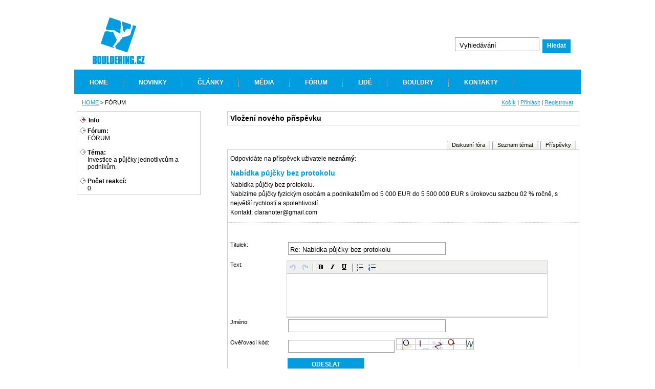

--- FILE ---
content_type: text/html; charset=utf-8
request_url: http://www.bouldering.cz/diskusni-forum.html&atm=113&re=30333
body_size: 3936
content:
<!DOCTYPE html PUBLIC "-//W3C//DTD XHTML 1.0 Strict//EN" "http://www.w3.org/TR/xhtml1/DTD/xhtml1-strict.dtd">
<html xmlns="http://www.w3.org/1999/xhtml" lang="cs" xml:lang="cs">
<head>
<meta http-equiv="Content-Type" content="text/html; charset=UTF-8" />
<meta http-equiv="Content-Language" content="cs" />
<meta name="Copyright" content="Bouldering" />
<meta name="Author" content="INOWIS.com (www.inowis.com)" />
<meta name="Powered-by" content="Content Management System VOX.AREA (voxcafe.cz)" />
<meta name="robots" content="index,follow" />
<meta name="Keywords" content="boulder,boulderig,purebouldering" />
<meta name="Description" content="Na začátku byl kámen. Pak přišel clovek a rozhodl se na kámen vylézt. Vznikl tak bouldering. Bouldering je nikdy nekončící hra člověka s přírodou a se sebou samým. Bouldering je vášeň, která spojuje miliony lidí, bouldristů, po celém světě. Spojil i nás. A proto je tu purebouldering. Server od bouldristů pro bouldristy. " />
<meta name="google-site-verification" content="zk6K7W_rMqhJDccSsf6jiFiD0VldiDG0pMFkT7VcyC4" /><link rel="stylesheet" type="text/css" media="print" href="http://www.bouldering.cz/css/print.css" />
<link rel="shortcut icon" href="/img/favicon.ico" type="image/x-icon" />
<title>FÓRUM | Bouldering.cz</title>
<script type="text/javascript" src="/js/form.js"></script>
<script type="text/javascript" src="/js/detect.js"></script>
<script type="text/javascript" src="/js/jquery.js"></script>
<script type="text/javascript" src="/js/thickbox.js"></script>
<script type="text/javascript" src="/js/script.js"></script>
<script type="text/javascript" src="/js/swfobject.js"></script>
<script type="text/javascript" src="/admin/js/script-ajax-uni.js"></script>
<script type="text/javascript" src="/js/weather.js"></script>
<script type="text/javascript" src="/js/jquery.fancybox.js"></script>
<script type="text/javascript" src="/js/tooltip.js"></script>

<style type="text/css" media="screen">
<!--
	@import "/css/layout.css";
	@import "/css/home.css"; 
-->
</style>
</head>

<body>
<div id="maincont">
	<div id="line-banner">
        <a href="http://www.bouldering.cz" id="logo-top"></a>
		<div id="banner-top"></div>
		<div style="width:330px;float:right;">
			<div id="search-form"><form action="http://www.bouldering.cz/diskusni-forum.html&amp;atm=113&amp;re=30333&amp;search=1" method="post">
<div>
<input type="text" name="keys" id="search" value="Vyhledávání" onfocus="hideInputVal(this, 'Vyhledávání'); fActivate(this); return false;" onblur="showInputVal(this, 'Vyhledávání'); fDeactivate(this); return false;" />
<input type="submit" name="submit" value="Hledat" class="button" />
</div>
</form></div>
		</div>
        <div class="break"><hr /></div>
            <div id="main-menu">
                
<ul>
<li><a href="http://www.bouldering.cz">HOME</a> </li>
<li><a href="http://www.bouldering.cz/aktuality.html">NOVINKY</a> </li>
<li><a href="http://www.bouldering.cz/clanky.html">ČLÁNKY</a> </li>
<li onmouseover="this.className = 'menuon-1'" onmouseout="this.className = 'menuoff-1'"><a href="http://www.bouldering.cz/media.html" class="submenu">MÉDIA</a> 
<div class='level-1'>
<ul>
<li><a href="http://www.bouldering.cz/fotogalerie/fotky.html">FOTKY</a> </li>
<li><a href="http://www.bouldering.cz/fotogalerie/video.html">VIDEO</a> </li>
<li><a href="http://www.bouldering.cz/media/videa-links.html">VIDEA-LINKS</a> </li>
</ul>
</div>
</li>
<li><a href="http://www.bouldering.cz/diskusni-forum.html">FÓRUM</a> </li>
<li onmouseover="this.className = 'menuon-1'" onmouseout="this.className = 'menuoff-1'"><a href="http://www.bouldering.cz/lide.html" class="submenu">LIDÉ</a> 
<div class='level-1'>
<ul>
<li><a href="http://www.bouldering.cz/lide/bouldering-legends.html">BOULDERING LEGENDS</a> </li>
</ul>
</div>
</li>
<li onmouseover="this.className = 'menuon-1'" onmouseout="this.className = 'menuoff-1'"><a href="http://www.bouldering.cz/bouldry.html" class="submenu">BOULDRY</a> 
<div class='level-1'>
<ul>
<li onmouseover="this.className = 'menuon-2'" onmouseout="this.className = 'menuoff-2'"><a href="http://www.bouldering.cz/bouldry/pruvodce.html" class="submenu">PRŮVODCE</a> 
<div class='level-2'>
<ul>
<li><a href="http://www.bouldering.cz/bouldry/pruvodce/cesko.html">ČESKO</a> </li>
</ul>
</div>
</li>
<li><a href="http://www.bouldering.cz/bouldry/tdtb.html">TdTB</a> </li>
<li><a href="http://www.bouldering.cz/bouldry/tdtp.html">TdTP</a> </li>
</ul>
</div>
</li>
<li onmouseover="this.className = 'menuon-1'" onmouseout="this.className = 'menuoff-1'"><a href="http://www.bouldering.cz/kontakty.html" class="submenu">KONTAKTY</a> 
<div class='level-1'>
<ul>
<li><a href="http://www.bouldering.cz/kontakty/kontakty.html">KONTAKTY</a> </li>
<li><a href="http://www.bouldering.cz/pure-bouldering/odkazy.html">ODKAZY</a> </li>
</ul>
</div>
</li>
</ul>

            </div>
	</div>
    <div id="parse-link"><a href="http://www.bouldering.cz/">HOME</a> &gt; FÓRUM </div> 
        <div id="seculink"><a href="http://www.bouldering.cz/diskusni-forum.html&amp;p=b">Košík</a> | <a href="http://www.bouldering.cz/diskusni-forum.html&amp;s=lf">Přihlásit</a> | <a href="http://www.bouldering.cz/diskusni-forum.html&amp;s=r">Registrovat</a></div>
        <div class="break"><hr /></div>
	<div id="line-content">
			<div class="content-forum">
	
	 


<div class="bunka-left">
<!--  MENU //-->
<div id="col-tree">
	<div id="treecontainer">
<ul id="category-service">
<li>Info</li>
</ul><ul><li class="submenu"><div class="submenulang"><strong>Fórum:</strong> <br />FÓRUM <br /> <br /></div></li><li class="submenu"><div class="submenulang"><strong>Téma:</strong> <br />Investice a půjčky jednotlivcům a podnikům. <br /> <br /></div></li><li class="submenu"><div class="submenulang"><strong>Počet reakcí:</strong> <br />0</div></li></ul>	
	</div>
</div>
</div>
<!--  CONTENT  //-->
<script type="text/javascript">
	var ff1 = new Array();
	ff1[0] = new MeText( "Titulek", false );
	
		ff1[3] = new MeText( "Ověřovací kód", false );
</script>

<div id="col-card1">
<div class="content-card">
	<div class="titlebox">Vložení nového příspěvku<br /> 
	
		
	</div>
</div>
<div class="break"><hr /></div> <br />
<div class="tabsr"> 
<ul> 
<li ><span><a href="http://www.bouldering.cz/diskusni-forum.html&amp;ptm=113">Příspěvky</a> </span></li> 
<li ><span><a href="http://www.bouldering.cz/diskusni-forum.html&amp;df=1">Seznam témat</a> </span></li> 
<li ><span><a href="http://www.bouldering.cz/diskusni-forum.html&amp;">Diskusní fóra</a> </span></li> 
</ul> 
</div> 
	<div class="content-card">
		<div class="break"><hr /></div> 

					<div class="stopro">
			<p class="text-re">Odpovídáte na příspěvek uživatele <strong>neznámý</strong>:</p><h3>Nabídka půjčky bez protokolu</h3><div class="text-re"><div>Nab&iacute;dka půjčky bez protokolu.</div><div>Nab&iacute;z&iacute;me půjčky fyzick&yacute;m osob&aacute;m a podnikatelům od 5 000 EUR do 5 500 000 EUR s &uacute;rokovou sazbou 02 % ročně, s největ&scaron;&iacute; rychlost&iacute; a spolehlivost&iacute;.</div><div>Kontakt: claranoter@gmail.com</div></div>			</div>
			<div class="break"><hr /></div> 
			
		
﻿
<script type="text/javascript" src="admin/js/html_editor/jscripts/tiny_mce.js"></script>
<script type="text/javascript">
	tinyMCE.init({
		mode : "exact",
		elements: "popis",
		theme : "advanced",
		language: "cs",

		auto_cleanup_word : true,

		theme_advanced_buttons1 : "undo, redo, separator, bold, italic, underline, separator,bullist, numlist ",
		theme_advanced_buttons2 : "",
		theme_advanced_buttons3 : "",
		
		theme_advanced_toolbar_location : "top",
		theme_advanced_toolbar_align : "left",

		extended_valid_elements : "a[name|href|target|title|onclick],span[class|align|style]",
		remove_script_host : true
	});
</script>	<form action="?article=diskusni-forum.html&amp;atm=113&amp;re=30333" id="upfile" method="post" enctype="multipart/form-data"  onsubmit="return Validate(this,ff1)">
		<div id="formbox">
			<div class="row">
 				<label for="nazev">Titulek:</label><input type="text" name="nazev" id="nazev" value="Re: Nabídka půjčky bez protokolu" onfocus="fActivate(this); return false;" onblur="fDeactivate(this); return false;" />
			</div>				
			<div class="break"><hr /></div> 
			<div class="row">
 				<label for="popis-forum">Text:</label><textarea name="popis" id="popis-forum" rows="20" onfocus="fActivate(this); return false;" onblur="fDeactivate(this); return false;" cols="10"></textarea>
			</div>
						<div class="row">
 				<label for="jmeno">Jméno:</label><input type="text" name="jmeno" id="jmeno" value="" onfocus="fActivate(this); return false;" onblur="fDeactivate(this); return false;" />
			</div>
			<div class="break"><hr /></div>
						
									<div class="break"><hr /></div>	
				<div class="row">
				<label for="uni">Ověřovací kód:</label>			
					<input type="text" name="over_kod" id="over_kod" onfocus="fActivate(this); return false;" onblur="fDeactivate(this); return false;" />
					<div class="rightkal">							
			<img src="admin/inc/gencode.php?str=OIZQW&amp;img=pozadi.png&amp;font=font/arial.ttf&amp;cesta=" alt="Ověřovací kód" />					</div>
				</div>				
							
			<div class="break"><hr /></div> 

			<div class="row">
			  	<label for="odsad">&nbsp;</label>
				<input name="submit" value="      ODESLAT      " type="submit" class="button" />								
 			  	<input type="hidden" name="action" id="action" value="add5" />
				<input type="hidden" name="id_tema" class="unihidden" value="113" />
<input type="hidden" name="df" class="unihidden" value="1" />
<input type="hidden" name="item" class="unihidden" value="30333" />
				<input type="hidden" id="modules" name="modules" value="forum" /> 
<input type="hidden" id="card" name="card" value="2" /> 
	 		</div>				
			<div class="break"><hr /></div> 
	   </div>
	</form>
</div>
</div>


</div>
		</div>
	
    <div class="break"><hr /></div>
	
    <div id="line-footer">
		
<div class="break"><hr /></div>
<form method="post" action="http://www.bouldering.cz/diskusni-forum.html&amp;atm=113&amp;re=30333" id="recomm-form">
<div class="hidden-print"><strong>Doporučit stránky známému:</strong>
<input type="hidden" name="action" value="sendrecomm" />
<input type="text" name="jmeno" value="Vaše jméno" id="recomm-jmeno" onfocus="hideInputVal(this, 'Vaše jméno'); fActivate(this); return false;" onblur="showInputVal(this, 'Vaše jméno'); fDeactivate(this); return false;"/>
<input type="text" name="email" value="e-mail příjemce" id="recomm-email" onfocus="hideInputVal(this, 'e-mail příjemce'); fActivate(this); return false;" onblur="showInputVal(this, 'e-mail příjemce'); fDeactivate(this); return false;"/> 
<input type="submit" value="Doporučit" class="button" /></div>
</form>
<div class="break"><hr /></div>
		<div id="bottom-menu">
		
<ul>
<li><a href="http://www.bouldering.cz/ochrana-osobnich-udaju.html" onclick="open_win1('http://www.bouldering.cz/ochrana-osobnich-udaju.html','700','302','1','0','0','0');return false;" class="popupLink" title="Odkaz se otevře v novém okně">Ochrana osobních údajů</a> </li>
<li><a href="http://www.bouldering.cz/mapa-stranek.html">Mapa stránek</a> </li>
<li><a href="http://www.bouldering.cz/rss">RSS</a> </li>
</ul>

		</div>
		<div class="break"><hr /></div>
		<p>Copyright &copy; 2026, BOULDERING.cz</p>
	</div>
	<div class="break"><hr /></div>
</div><script src="http://www.google-analytics.com/urchin.js" type="text/javascript"></script>
<script type="text/javascript">
//<![CDATA[
_uacct = "UA-908698-23";
	var len = _uOsr.length;
	_uOsr[len]="seznam.cz";      	 _uOkw[len]="w";
	_uOsr[len+1]="centrum.cz";   	 _uOkw[len+1]="q";
	_uOsr[len+2]="jyxo.cz";       	 _uOkw[len+2]="s";
	_uOsr[len+3]="atlas.cz";     	 _uOkw[len+3]="q";
	_uOsr[len+4]="zoohoo.cz";    	 _uOkw[len+4]="q";
	_uOsr[len+5]="tiscali.cz";   	 _uOkw[len+5]="query";
	_uOsr[len+6]="1.cz";         	 _uOkw[len+6]="q";
	_uOsr[len+7]="volny.cz";     	 _uOkw[len+7]="search";
	_uOsr[len+8]="zbozi.seznam.cz";  _uOkw[len+8]="q";
	_uOsr[len+9]="mapy";			 _uOkw[len+9]="query";
	_uOsr[len+10]="zoznam";			 _uOkw[len+10]="s";
	_uOsr[len+11]="atlas.sk";		 _uOkw[len+11]="phrase";
	_uOsr[len+12]="centrum.sk";		 _uOkw[len+12]="q";
	_uOsr[len+13]="morfeo.sk";		 _uOkw[len+13]="q";
	_uOsr[len+14]="szm";			 _uOkw[len+14]="ws";
	_uOsr[len+15]="azet";			 _uOkw[len+15]="sq";
	_uOsr[len+16]="zoohoo.sk";		 _uOkw[len+16]="q";
	_uOsr[len+17]="najdi";			 _uOkw[len+17]="q";
urchinTracker();
//]]>
</script></body>
</html>

--- FILE ---
content_type: text/css
request_url: http://www.bouldering.cz/css/print.css
body_size: 622
content:
body {
	font-size: 10pt;
}

/* obecn� definice pro cel� web */

/* schov�v�ni */
hr, .hidden, img.img-intro,.tabs,#seculink, #main-menu,.login-link, .break, .closeLink, .printLink, #line-banner, #prispevky, #right-col, #line-menu, #parse-link, #bottom-menu, #recomm-jmeno, #recomm-email, .button, #box-right{
	display: none;
}
.strankovani,.hidden-print{
	display: none;
}

/* form�tov�ni */
h1 {
	font-size: 18pt;
	margin: 0;
	margin-bottom: 18pt;
}

h2 {
	font-size: 14pt;
	margin: 0;
	margin-top: 16pt;
}

h4 {
	font-size: 12pt;
	margin: 0;
	margin-top: 13pt;
}

h5 {
	font-size: 11pt;
	margin: 0;
	margin-top: 12pt;
}

p {
	margin: 0;
	margin-bottom: 8pt;
	padding: 0;
}

td {
	padding-right: 15pt;
}
th {
	text-align: left;
	padding-bottom: 5pt;
}

fieldset {
	padding: 10pt;
}
legend {
	margin-bottom: 15pt;
}

#footer {
	border-top: 1px solid #333;
	margin-top: 20pt;
}

.logo {
	display: block;
	clear: both;
	border: 0;
	margin-bottom: 25pt;
}

/* specifick� formatov�ni */
#obsahNovinek, #obsahReferenci {
	display: block;
	margin-bottom: 10pt;
}
.timeline {
	margin-top: 20pt;
}
.tip {
	margin-top: 5pt;
	margin-bottom: 5pt;
	font-style: italic;
}
#naddetail, #zverej {
	margin-bottom: 10pt;
}
.datum {
	margin-top: 5pt;
	margin-bottom: 5pt;
}
#autorBlok {
	border: 1px solid #333;
	padding: 5pt;
	margin-top: 10pt;
	margin-bottom: 10pt;
}


/* vyj�mky */
.mapka {
	display: block;
}
.photoBlock img {
	/*display: block;*/
}

--- FILE ---
content_type: text/css
request_url: http://www.bouldering.cz/css/layout.css
body_size: 624
content:
@import url("/css/menu_t.css");
@import url("/css/menu_b.css");
@import url("/css/forum.css");
@import url("/css/editor.css");
@import url("/css/tabs.css");
@import url("/css/thickbox.css");
@import url("/css/fancy.css");

/*----------------- Nastaveni body -------------------*/
html, body {width: 100%;margin: 0;padding: 0;text-align: center;}
body {font-family: Arial, Helvetica, sans-serif;font-size: 0.78em;}

#maincont{width: 990px;text-align: center;margin-left: auto;margin-right: auto; background:#fff;}
#maincont-pop{background-color:#FFFFFF;text-align: center;padding: 0px;margin-left: auto;margin-right: auto;padding: 10px;}
#content-pop{margin: 10px;padding: 10px;border: 1px #CCCCCC solid;text-align: left;}
#content-pop ol{	margin: 5px 0px 20px 50px;padding: 0px;}

h1, h2, h3, h4, h5{color: #009ee0;font-size: 1.1em;}
h1, h2, h3, h4, h5, h6 ,p {margin: 0em;padding:0em;text-align: left;}
h1 {	font-size: 1.6em;}
h2 {	font-size: 1.4em; padding: 5px 0px 5px 0;}

p{padding: 2px 0px 10px 0px;margin: 2px 0px 5px 0px;}

/*----------------- Nastaveni link -------------------*/
a,a:link,a:active,a:hover,a:visited {color: #009ee0;text-decoration: underline;}
a:hover, a:focus,a:active {text-decoration:none;color: #009ee0 !important;}
a:visited {color: #009ee0;}
h2 a,h2 a:link,h2 a:active,h2 a:hover,h2 a:visited{	text-decoration: none;}

form{margin: 0em;}

.hidden, .break hr {display: none;}
.break {	display: block;	clear: both;font-size: 1px;height: 1px;visibility: hidden;width: 100%;}

--- FILE ---
content_type: text/css
request_url: http://www.bouldering.cz/css/home.css
body_size: 6391
content:
a#logo-top { width: 195px; height:95px; display:block; float: left; background: url(../img/v2_logo.gif) no-repeat; margin: 30px 30px 0 30px;*margin: 60px 30px 0 10px;}
#line-banner{ margin-top:0px; width: 990px;}
#slogan{ width:306px; height:240px; float: right;}
#slogan h1,#slogan em{ color:#fff;float: left; margin: 24px 0 0 40px;_margin: 24px 0 0 20px; font-size: 2em; line-height:30px;}
#slogan em{font-size: 1.7em; text-align:left;}
ul#lang{float: left; list-style: none; padding: 0px 10px 0 0;*padding: 0px 10px 0 0;*width:250px; height: 30px;}
ul#lang li{ float: left; padding: 0 0px 0 0;}
ul#lang li a:hover{border-bottom:1px #ccc solid;}
ul#lang li a.flag-cz,ul#lang li a.flag-en{display:block;width:20px; height:20px; background: url(../img/flag-cz.jpg) no-repeat 50% 50%;}
ul#lang li a.flag-en{ background: url(../img/flag-en.jpg) no-repeat 50% 50%;}

/* Intro */
#line-banner{float:left; text-align:left;}.slideshowarea,ul#slideshow { float: left; width:680px; height:226px; list-style: none; z-index: 0;}.slideshowarea{ border-right: 2px #fff solid;}
#intro-content{ padding-top: 20px;}
#intro-content h2{ padding: 30px 0 0 35px; color:#fff; font-size: 1.8em; font-style: italic; }
#intro-content ul,#box-left-intro ul{ text-align: left; list-style: none; padding: 0px 0 0 30px;}
#intro-content ul a,#box-left-intro ul a,#intro-content h2 a,#intro-content h2 a:hover{text-decoration: underline;}#intro-content ul a:hover, #box-left-intro ul a:hover{text-decoration:none;}
#intro-content ul li,#box-left-intro ul li{ background: url(../img/ico-right.gif) no-repeat 0 50%; margin: 0px 0 0 0px; padding: 5px 0 3px 25px;}
#box-left-intro{width:680px; float: left; overflow:hidden;padding: 10px 10px 0px 0px; background: url(../img/bg-grad-brownX.gif) repeat-x top; margin: 0 0 0 10px;}
#box-right-intro{width:240px; float: right;min-height: 232px; text-align: left; padding: 0px 15px 0 0px;_height:226px;}
#box-right-intro ul{ list-style: none}#box-right-intro ul li{ padding: 5px 0 0px;}
#box-right-intro h2{padding: 10px 0 0px 0px;font-size: 1.2em;}#box-right-intro .datum{ font-size: 0.87em;}
#box-right-intro input,#box-right-intro label{height:15px;font-size:0.77em;}#box-right-intro label{padding-left:5px;}#box-right-intro .checkbox{width:15px;}
#box-right-intro .button{height:27px;}
#box-left-intro h2{ padding: 5px 0 10px 0px;}
#line-content{ padding: 0px; margin:0px; }
#error{text-align: left;padding: 5px 35px 5px;font-weight: bold;color:#c40404; display: block; background: url(../admin/img/pozor.gif) no-repeat 0 0px;}

#box-left-intro .box-obal{ float: left; width: 310px; padding: 0px 30px 0px 0;}

/* Content */
#box-left{ width: 245px; float: left;}
#box-right{ width: 205px;_width: 185px; float: right;}.anotace h1{ margin: 10px 20px 20px 0px;}.anotace img{ float: left; padding: 5px 20px 20px 0px;border: 3px #fff solid; padding: 2px; margin: 0 10px 0 0;}
#box-content{float: left; width: 690px; padding: 5px 10px 10px 15px; text-align: left;}
#box-content ul,#box-content ol,#box-right ul{ list-style: none; text-align: left; padding: 0 0 10px 10px;} #box-content ul li, #box-content ol li,#box-right ul li{ background: #009ee0; padding: 3px 0  5px 25px;}#box-content ol li{background:none;list-style:decimal; padding-left:10px;margin-left:15px;}
#box-content .anotace, #box-content .anotace p{background: none; padding: 0;}#box-content .anotace{ padding: 0 0 10px 0; font-style: italic;}
#box-content .anotace ul li{float: right; margin: 0 20px 0 0;}


.odrazka{background: url("../img/ico-odrazka.gif") no-repeat 0px 50%;padding: 1px 0 0 30px;float: left;height: 15px;}
.datum{ color:#752210; font-size: 0.9em; text-align: left;}
.btn-reakce,.btn-tisk,.btn-pdf{	float: right; background: url("../img/reakce.gif") no-repeat; width: 16px; height: 11px;display: block;	padding:0 20px 0 2px;	margin-top: 0px;}
.btn-tisk{background: url("../img/print.gif") no-repeat;padding-right: 5px;}
.btn-pdf{ background: url("../img/ico-pdf.gif") no-repeat;padding-right: 7px;}



/* Popoup okno */
.konec {position: relative;height: 20px;}

a.winclose{ float: right; display: block; width: 10px; height:20px; background: url(../img/close.gif) no-repeat;}
.konec a.closeLink,.konec a.printLink {display: block;	float: left;margin: 0px 15px 0px 0px;padding: 0px 0px 0px 15px;	background: url(../img/close.gif) bottom left no-repeat;	text-align: left;}
.konec a.printLink {padding: 0px 0px 0px 20px;	background: url(../img/print.gif) bottom left no-repeat;;}

a.closeLink:focus, a.closeLink:active {	text-decoration: none;}

/* Formulare */

input, textarea{background-color:#FFFFFF;border: 1px #999999 solid !important;margin: 3px 3px 0px 3px;padding: 3px 3px 0px 3px;}
.activeInput{border: 1px #333333 solid !important;background-color:#efefef;}
.deactiveInput{border: 1px #999999 solid !important;background-color:#FFFFFF;}

select {background-color:#FFFFFF;font-size: 10px;}
#submit, #btndelete,.button {margin: 0px 0px 0px 2px;padding: 0px 0px 0px 0px;background-color: none;font-weight:bold;font-size: 12px;}
.button{border: none;}

span.povinnost {color: #CC3300;font-size: 9px;}
.nevyplneno { border-top: 1px solid #E33C11;border-bottom: 1px solid #E33C11;margin-top: 14px;margin-left: 0px;margin-bottom: 10px;	padding-top: 10px;padding-bottom: 10px;	color: #E33C11;}
#formcontent .nevyplneno, #formcontent .vyplnte {}
.nutne, .podekovani {font-weight: bold;color: #CC3300;}
.podekovani {text-align:center;padding-bottom: 20px;}
.vyplnte, .vyplnte-info {border-top: 1px solid #999999;	border-bottom: 1px solid #999999;margin-left: 0px;margin-bottom: 10px;padding-top: 16px;padding-bottom: 16px;color: #333333;text-align: justify;	font-size: 11px;}
.vyplnte em, .vyplnte-info em {font-style: normal;}
.row label, .row input, .rowline label, .rowline input,.row-sirsi label {display: block;float: left;	margin-bottom: 5px;}
.row label{width: 100px;}
.row{text-align: left;}

div.row-sirsi label{width:150px;}
textarea{	width: 330px;height: 100px;_margin-left: -2px;margin-bottom: 5px;}
input{width: 200px; height: 20px;}
.checkbox{border: none;	width: 20px;}
form#in input.checkbox{	width: 20px;}
FORM .button,FORM #submit,FORM .btn-basket, a.button,FORM .button-right, a.button-obj,a.btn-komp, .buttonpay#button,a.btn-detail {font-weight: bold; width: 150px;  height: 27px;  color:#fff;  background: #009ee0;  cursor: pointer; border: none !important; padding: 0 0 3px 0;*padding: 0 0 0px 0; *margin-bottom:1px;}
FORM .button-right{ margin:0;}
a.button, a.button-obj, a.btn-komp,a.btn-detail{display:block;text-align: center;text-decoration:none;padding-top:6px;margin-top: 1px;height: 17px; _margin-top: 0px;color:#fff!important; text-decoration: none!important;_margin-top:1px;*line-height:18px;} 
a.button-obj{background: url('../img/button-obj.gif') no-repeat; color:#fff!important;}
.buttonpay#button { margin-left: 410px;}
a.btn-detail,a.btn-detail:hover{	color: #fff !important; float: right;background:#009ee0;}


#search-form{ text-align:right; margin: 10px 20px 0 0px; width:230px; float: right;_width:230px;*margin: 10px 10px 0 0px;}
#search-form input{height:21px; width:155px; padding: 3px 0 0 8px;}
#search-form .button{ background:#009ee0; width: 55px; height:27px; color:#fff; padding:0; margin:0}
:root #search-form input {height: 21px;padding-top:4px;}
:root #search-form .button {height: 27px;padding: 0px 0 3px;margin: 0px;}
*div #search-form input {height: 21px; line-height: 24px;}
*div #search-form .button {	height: 27px;}

#line-footer{ text-align: left; padding: 10px; border-top: 1px #ccc solid; margin-top:10px;}



/* Prilohy */
.attachBox{ padding: 20px 20px 0 0; clear: both;}
.commentBox ul{ float: left; text-align: left; padding: 5px 0 0 20px;}
.imgBox{float: left; width: auto;height: auto;padding: 5px; border:1px #efefef solid; margin-right: 15px;}



/* Strankovani */
.strankovani, .lexicon-letters{	border-bottom: 1px solid #CCCCCC;padding: 12px 5px 0 5px;color: #333;text-align: center;height: 27px;max-height: 27px;overflow: hidden;font-size: 85%; margin-bottom: 10px;}
.lexicon-letters{padding: 12px 0px 0px 0px;}
.strankovani-bottom .strankovani{padding-top: 10px;margin-top: 10px;border-bottom: none;border-top: 1px #CCCCCC solid;}
.strankovani a, .strankovani .actual, .lexicon-letters a{border: 1px #CCCCCC solid;	padding: 1px 5px 1px 5px;text-decoration: none;}

 :root .lexicon-letters a{margin-right: 1.7px;}
.lexicon-letters a{padding: 1px 4px 1px 4px;_padding: 1px 3px 1px 3px;}
.strankovani a.prev, .strankovani a.next{background: url(../img/ico-prev.gif) no-repeat center left;border:none;float: left;padding-left: 15px;text-decoration: underline;}
.strankovani a.next{padding-right: 15px;background: url(../img/ico-next.gif) no-repeat center right;float: right;}
.strankovani .center-str {float: left;text-align: center;display: block;padding-top: 2px;height: 30px;width: 520px;}
.lexicon-letters .center-str {float: left;text-align: center;display: block;padding-top: 2px;height: 30px;width: 685px;}
.strankovani .actual {	background-color: #F0F3F7;}
.strankovani a:hover, .lexicon-letters a:hover {border: 1px solid #149A9A;}
.strankovani .center-str a,  .lexicon-letters .center-str a{text-decoration: none;}
.strankovani a.prev:hover,.strankovani a.next:hover {border: 0;}
.strankovani .mezera {width: 75px;float: left;}


.photogalstr .strankovani .center-str{width:730px;}


#box-ref .center-str{width: 290px;}



/* MAPA STRANEK */
#mapa-stranek{padding: 0px 0px 0px 90px;text-align: left;margin: 20px 0 20px 25px;}
#mapa-stranek h1 {margin: 0 17px  20px 0!important;	padding: 0px;}
#mapa-stranek ul {margin-left: 37px;}
#mapa-stranek ul li {list-style-type: none;}
#mapa-stranek ul, #mapa-stranek ul ul, #mapa-stranek ul ul ul {background: url(../img/mapa-line.gif) 15px 0 repeat-y;_background: url(../img/mapa-line.gif) 5px 0 repeat-y;}
#mapa-stranek ul ul {margin-top: 10px;}
#mapa-stranek ul ul ul {margin-top: 10px;margin-bottom: -10px;}
#mapa-stranek li {background: url(../img/ico-odrazka.gif) 0 8px no-repeat!important;padding-left: 20px;margin-bottom: 10px;font-size: 120%;font-weight: bold;}
#mapa-stranek li li {padding-bottom: 1px;background: url(../img/ico-odrazka1.gif) 0 7px no-repeat!important;font-size: 85%;}
#mapa-stranek li li li {background: url(../img/ico-odrazka2.gif) 0 2px no-repeat;font-size: 100%;font-weight: normal;}



/* Tabs classes LEFT */
.tabs {width: 100%;line-height: normal;}
.tabs ul, .tabsr ul { margin: 0px 0px 20px; padding: 0px 0px 10px; list-style: none;}
.tabs li {background: url("../img/tabs/xp/tab_bg.gif") no-repeat left top!important;margin-left: 0px;margin-right: 4px!important;padding: 0px 0px 0px 10px!important;line-height: 17px;}
.tabs li.current, .tabsr li.current {background: url("../img/tabs/xp/tab_sel_bg.gif") no-repeat left top!important;}
.tabs span, .tabsr span {float: left;display: block;background: url("../img/tabs/xp/tab_end.gif") no-repeat right top!important;padding: 0px 10px 0px 0px;}
.tabs .current span, .tabsr .current span {	background: url("../img/tabs/xp/tab_sel_end.gif") no-repeat right top!important;}
.tabs a, .tabsr a {	text-decoration: none;}
.tabs a:link, .tabs a:visited, .tabs a:hover, .tabsr a:link, .tabsr a:visited, .tabsr a:hover {	color: black;}
.tabs a:hover,.tabsr a:hover {	text-decoration: underline;}
.tabs .current,.tabsr .current {}
.tabs .current a, .tabs .current a:link, .tabs .current a:visited, .tabsr .current a, .tabsr .current a:link, .tabsr .current a:visited {}



/* Tabs classes RIGHT */
.tabsr {float: right;width: 100%;line-height: normal;padding-top: 5px;}
.tabsr li {float: right;background: url("../img/tabs/xp/tab_bg.gif") no-repeat left top!important;margin-left: 0 4px 0 0px!important;padding: 0px 0px 0px 10px!important;line-height: 17px;	font-size: 11px;}


#prispevky{	padding: 10px 0px 10px 0px;}
.content-disc {	float: left; border: #cccccc 1px solid ; font-size: 11px;background-color: #FFFFFF;	width: 100%;}
.pc-content-card {float: left;border-top: #cccccc 1px solid ;width: 100%;}
#disc-nadpish4{	border-bottom: 1px #999999 solid;border-top: 1px #999999 solid;padding: 10px 0px 10px 10px;}


#parse-link,#seculink{ text-align: left; padding: 10px 0 5px 15px; font-size: 0.9em; float: left;}



/* PHOTO GALLERY */
#photo-gallery ul li{ background: none;}
#photo-gallery, #photo-gallerye li{	text-align: left;width: 100%;float: left;}
#photo-gallery ul{padding-left: 20px;margin: 0;}
#photo-gallery li, #photo-gallerye li{width:120px;height: 120px;border:1px solid #fff;background:#fff;padding:15px  0 0 0!important;text-align:center;position:relative;float:left;	display:inline;	margin:5px;}
#photo-gallerye li{	height: 125px;}
#photo-gallery a span{/*\*/	position:absolute;left:-9999px;}
#photo-gallery a:hover span{top:1px;left:1px;width:113px;font-weight:bold;background:#FFF;color:#999;padding:5px 0 5px 5px;	text-align: left;font-size:80%;	border:1px solid #ccc;border-width:0 0 5px 0;filter: alpha(opacity=90);-moz-opacity:.8;opacity:.90;	/**/} 
#photo-gallery img, #photo-gallerye img{border:1px solid #EEE;}


/* --------------------------------------------------------------------- */
/* ------------------------------ CATALOG ----------------------------- */

.bsk-list,.bsk-listo,.bsk-listp{width: 100%;border: none; float: left;}
.bsk-line{border-top:1px #CCCCCC solid;}
.bsk-list input{width: 30px;text-align: right;}
.bsk-listp{border-bottom:1px #999999 solid;border-top:1px #999999 solid;background-color: #E4E6D8;margin-top: 10px;	}
.bsk-listo div input{width: 300px;text-align: left;}
.bsk-listo div input#in-psc,.bsk-listo div input#in-psc_f{width:100px;}
.bsk-listo div input#in-email, .bsk-listo div input#in-telefon,.bsk-listo div input#in-jmeno,.bsk-listo div input#in-prijmeni,.bsk-listo div input#in-ico,.bsk-listo div input#in-dic{	width:200px;}
.bsk-listo#bsk-id-obj div input{border: none !important;width:10px !important;}
.bsk-price input, .bsk-trans input{	border: none !important;width:20px !important;margin-top: 5px;}
.bsk-pocet, td.bsk-name, .bsk-katc, .bsk-cena, .bsk-title{font-weight: bold;padding:0px;margin:0px;}
.bsk-pocet, .bsk-cena{text-align: right;}
.bsk-castka{	text-align:right;}
td.bsk-name{	width: 350px;}

td.bsk-katc{ width: 100px;}
.bsk-line1{	background-color:#fff;}
.bsk-line2{	background-color:#E4E6D8;}
.bsk-btn{float: right;	padding-top: 10px;}.bsk-btn a{ float: left; margin: 0 10px 0px 0px;} .bsk-btn a:hover{ color: #fff!important;} 

#steps-bsk{	background-color: #fff;	height: 60px;padding: 10px 17px 15px 125px;}

.o1, .o2, .o3, .o4{width:61px;height:60px;float: left;text-align: right;padding-right: 10px;}
.o1{background: url(../img/bsk-step1.gif) no-repeat;}
.o2{background: url(../img/bsk-step2.gif) no-repeat;}
.o3{background: url(../img/bsk-step3.gif) no-repeat;}
.o4{background: url(../img/bsk-step4.gif) no-repeat;}
.o2 span#current-step,.o1 span#current-step,.o3 span#current-step,.o4 span#current-step{width: 61px;height: 60px;display: block;}
.o1 span#current-step{background: url("../img/bsk-step1-current.gif") no-repeat;}
.o2 span#current-step{background: url("../img/bsk-step2-current.gif") no-repeat left top;}
.o3 span#current-step{background: url("../img/bsk-step3-current.gif") no-repeat;}
.o4 span#current-step{background: url("../img/bsk-step4-current.gif") no-repeat;}

.o-txt{float: left;padding-right: 20px;font-size: 0.9em;color:#CCCCCC;padding-top:20px;font-weight: bold;}
.o-txt#txt-current{color: #C1001F;}

.bsk-price, .bsk-trans{	width:45%;border-bottom: 1px #CCCCCC solid;border-right: 1px #CCCCCC solid;float: left;}
.bsk-trans{float: right;}.bsk-price input, .bsk-trans input{ width: 10px; height: 10px;}

.btn-img-del{float: left;background: url("../img/ico-del.gif") no-repeat;display: block;   width: 15px;  height: 15px;margin-top: 3px;}
a.view-obj{	background: url(../img/detail-obj.gif) no-repeat ;	margin: 2px 0px 0px 10px;padding: 2px 0px 0px 10px;width:30px;height: 15px;display: block;}

span.codestatut1, span.codestatut2, span.codestatut3, span.codestatut4{background: url(../img/novinka.gif) no-repeat;width: 140px;height: 53px;	float: right;	z-index: 3;}
span.codestatut2{background: url(../img/akce.gif) no-repeat;}
span.codestatut3{background: url(../img/sleva.gif) no-repeat;}
span.codestatut4{background: url(../img/vyprodej.gif) no-repeat;}

/* CATALOG NEW */
.product-list ul{padding: 0!important; margin:0!important;}
.product-list ul li{ background: none!important; padding: 0!important; margin:0!important;}
.product-list ul li{margin: 0 15px 0px 0;border-bottom: 1px solid #fff; padding: 5px!important; width: 320px; background: #fff;float: left; background:#fff!important;}
.product-list ul li.rada2 {margin: 0 0 0 25px!important;}
.product-list-detail .product-list ul li {border-bottom: 1px solid #e3e3e3; width: 100%; background: #fff;float: left; height:auto;}
.product-list-detail .product-list ul li ul{ margin-left: 10px;padding-left: 10px;} 
.product-list-detail .product-list ul li ul li{ width:400px;} 
.product-list ul li { line-height: 1.3;}
.product-list ul li h2, .product-list ul li h2 a {margin:0 0 10px 0;color:#149A9A!important; font-size: 1.2em; padding: 0px 0px 5px 0px; background: none; text-decoration:none; }
.product-list ul li h2 a { color:#149A9A!important; font-size: 100%; padding: 10px 0px 20px 0px; background: none; text-decoration: none; }
.product-list ul li h2 a:hover { color:#149A9A!important;text-decoration: none; }
.product-list ul li img {float: left; border:0; margin: 0 10px 0 0;}
.product-list ul li p {font-size:0.9em;}

.product-list-detail .btn-basket{float:none;width:144px;height:50px;float: right;}
.product-list-detail .product-list ul li li{padding:2px 0px 0px 15px;*padding:0px 0px 0px 15px;margin:0px;	text-align: left;	background: url(../img/ico-odrazka3.gif) no-repeat 0% 70%;	border: none;}
.product-list-detail .product-list ul li ul{padding:5px 0px 45px 25px;margin:5px 0px 25px 25px;*padding:5px 0px 30px 25px;	*margin:5px 0px 0px 25px;}

.product-list ul li .price {color: #000; padding: 0; margin: 0; }
.product-list ul li p.price-info {padding:10px!important;white-space: nowrap;font-size: 0.87em; clear: both; background: #fff; margin: 15px 0 10px 0; border: 1px #DFDAB5 solid;}
.product-list ul li .price-value {font-size: 163%; word-spacing: -0.15em; color:#F68221;}
.product-list ul li .price-value-basic {background: url(../img/strike.gif) no-repeat left 60%;font-size: 1.2em; word-spacing: -0.15em; color:#F68221;}
.product-list ul li .currency {font-size: 0.8em;color:#F68221;}
.product-list-detail .product-list ul li table.price-info { border: 1px #CCCCCC solid; padding: 10px!important; }
.product-list ul li .price-dph,.product-list ul li .price-dpha{ color:#999;}
.product-list ul li .price .castka-puvodni, .product-list-detail td.castka-puvodni{	background: url(../img/strike.gif) no-repeat left 60%;	font-size: 1.3em;}
.product-list ul li table{ width: auto;font-size: 0.87em; float:right;}
.product-list ul li td.price-value,.product-list ul li td.price-dph{ text-align: right;}
.product-list ul li td.price-dpha{ text-align: left;}

.product-list ul li .popisek-list{ height: 90px;}

.product-list ul li.detailtxt ul { margin: 0px 0 25px 20px!important; clear: both;}
.product-list ul li.detailtxt ul li{background: url(../img/ico-right.gif) no-repeat 0 50%!important; margin: 0px 0 0 0px !important; padding: 5px 0 3px 25px !important;}
.product-list ul li.detailtxt p{ clear: both;} 

.bsb ul li{ padding: 0!important; margin: 0!important;}
.bsbcatalog p{ float: left; width: 135px; font-size: 0.8em;}.bsbcatalog img{ float: left; margin: 5px 10px 0 0; border: none;}
.bsbcatalog .btn-detail{ width: 55px; height:17px; background: url(../img/button-search.gif); padding-top: 7px;}
.bsbcatalog .castka{ float: left;}
.bsbcatalog{ border-bottom: 1px #ccc solid; padding-bottom: 20px;}

.cart {margin-top: 10px; width: 220px; float: right; }
.cart input { vertical-align: middle; width: 30px; text-align: right;}
.btn-basket{  width: 153px!important;  float: right; height: 37px;  background: url(../img/btn-basket.gif) no-repeat!important; border: none !important;}

ul.verze-info input{width:15px; border:none!important; background:none;}
ul.verze-info{margin:0!important; padding:0!important; float: right;}
ul.verze-info li{ padding: 5px 0 5px 0px!important; background: #F5F3F3!important; line-height:18px;}
ul.verze-info .radio{display:block;height:10px;padding-top:0px;*padding-top:0px; float: left;}
#preview{position:absolute;	border:1px solid #ccc;background:#ddd;padding:5px;display:none;color:#fff;z-index:999;}


/* WEATHER */
.weather, .discusionbox, .loginbox{ padding: 10px; margin: 0 0 10px; border: 1px #ccc solid; font-size: 1em; width:230px; background: url(../img/pb-weather.gif) right bottom no-repeat;}
.discusionbox{ background: url(../img/pb-discusionbox.gif) right bottom no-repeat;}
.loginbox{ background: url(../img/pb-loginbox.gif) right bottom no-repeat;}
/*.weather  a{display:block; width: 70px; height:70px; float: left;}*/
.weather a.w-{ background: url(../img/weather/-.png) no-repeat;}
.weather a.w1{ background: url(../img/weather/1.png) no-repeat;}
.weather a.w2{ background: url(../img/weather/2.png) no-repeat;}
.weather a.w3{ background: url(../img/weather/3.png) no-repeat;}
.weather a.w4{ background: url(../img/weather/4.png) no-repeat;}
.weather a.w5{ background: url(../img/weather/5.png) no-repeat;}
.weather a.w6{ background: url(../img/weather/6.png) no-repeat;}
.weather a.w7{ background: url(../img/weather/7.png) no-repeat;}
.weather a.w8{ background: url(../img/weather/8.png) no-repeat;}
.weather a.w9{ background: url(../img/weather/9.png) no-repeat;}
.weather a.w10{ background: url(../img/weather/10.png) no-repeat;}
.weather a.w11{ background: url(../img/weather/11.png) no-repeat;}
.weather a.w12{ background: url(../img/weather/12.png) no-repeat;}
.weather a.w13{ background: url(../img/weather/13.png) no-repeat;}
.weather a.w14{ background: url(../img/weather/14.png) no-repeat;}
.weather a.w15{ background: url(../img/weather/15.png) no-repeat;}
.weather a.w16{ background: url(../img/weather/16.png) no-repeat;}
.weather a.w17{ background: url(../img/weather/17.png) no-repeat;}
.weather a.w18{ background: url(../img/weather/18.png) no-repeat;}
.weather a.w19{ background: url(../img/weather/19.png) no-repeat;}
.weather a.w20{ background: url(../img/weather/20.png) no-repeat;}
.weather a.w21{ background: url(../img/weather/21.png) no-repeat;}
.weather a.w22{ background: url(../img/weather/22.png) no-repeat;}
.weather a.w23{ background: url(../img/weather/23.png) no-repeat;}
.weather a.w24{ background: url(../img/weather/24.png) no-repeat;}
.weather a.w25{ background: url(../img/weather/25.png) no-repeat;}
.weather a.w26{ background: url(../img/weather/26.png) no-repeat;}
.weather a.w27{ background: url(../img/weather/27.png) no-repeat;}
.weather a.w28{ background: url(../img/weather/28.png) no-repeat;}
.weather a.w29{ background: url(../img/weather/29.png) no-repeat;}
.weather a.w30{ background: url(../img/weather/30.png) no-repeat;}
.weather a.w31{ background: url(../img/weather/31.png) no-repeat;}
.weather a.w32{ background: url(../img/weather/32.png) no-repeat;}
.weather a.w33{ background: url(../img/weather/33.png) no-repeat;}
.weather a.w34{ background: url(../img/weather/34.png) no-repeat;}
.weather a.w35{ background: url(../img/weather/35.png) no-repeat;}
.weather a.w36{ background: url(../img/weather/36.png) no-repeat;}
.weather a.w37{ background: url(../img/weather/37.png) no-repeat;}
.weather a.w38{ background: url(../img/weather/38.png) no-repeat;}
.weather a.w39{ background: url(../img/weather/39.png) no-repeat;}
.weather a.w40{ background: url(../img/weather/40.png) no-repeat;}
.weather a.w41{ background: url(../img/weather/41.png) no-repeat;}
.weather a.w42{ background: url(../img/weather/42.png) no-repeat;}
.weather a.w43{ background: url(../img/weather/43.png) no-repeat;}
.weather a.w44{ background: url(../img/weather/44.png) no-repeat;}
.weather ul{text-align: left; list-style: none;}
.weather a.linkloc{width: 150px; height:0px;}
.weather li{ padding: 5px; clear: both;}
.weather h2, .discusionbox h2, .loginbox h2{ padding: 0px!important; margin:0px;}
.loginbox h2{ float: right;}.loginbox h2 a{ text-decoration: underline;}
	
.forecast{ float: left; width: 129px; border-right: 1px #ccc solid; padding: 6px 0 6px 10px; margin-bottom: 20px;}
.forecast#fk{ border: none;}

#introbox{ padding-bottom: 20px;*height: 100%; border-bottom: 1px #ccc solid; margin-bottom: 10px;}
#introbox ul{ list-style: none; padding: 15px; text-align: left;}
#introbox ul li{ float: left; width: 270px; margin-right: 25px; padding-bottom: 10px;}
#introtext{ padding: 15px 15px 0 0; width:345px; _width:370px; float: right; margin:0;}
#introtext h4{ color:#666; text-align: justify;}
#introbox h1,#introbox h2 a{ color: #fff!important;}
#introtext h1{ font-size: 2.2em;}

a.fullitem, a.fullitema, li.fullitema a{ display: block; padding: 3px 20px 4px 20px; background:#752210; color:#fff; float: right; text-decoration: none; margin: 20px 0 0 0;}
a.fullitem:hover,a.fullitema:hover,li.fullitema a:hover{color:#fff!important; text-decoration: underline;}
a.fullitema,li.fullitema a{background: #009ee0; width:130px; height:21px; padding:6px 0 0 0; text-align: center; } li.fullitema{  background: none!important;}

.box-obal img,.box-obal-last img{ float: left; border: 3px #fff solid; padding: 2px; margin: 0 10px 0 0;}


#service-basket{ padding:15px;}#service-basket h1{ padding-bottom:15px;}
#prispevky .tabsr ul{ margin-bottom: 0px!important;}
.item-content{ padding: 5px;}
#seculink{ float: right; padding-right: 15px;}

#banner-top{width: 468px; float:left; padding-top: 60px;}

/* Loading for AJAX */
#windowTop{text-align: right; padding: 5px 5px 5px 0; margin: 0 0 10px;cursor: pointer; border-bottom:1px #CC0000 dashed;}#windowTop a:hover{ text-decoration: none;}
#pouzdroc{position: fixed;left: 0px;top: 0px;width: 100%;height: 100%;text-align: center;margin-left: auto;	margin-right: auto;display:none;background: #000;	filter:alpha(opacity=60);	-moz-opacity: 0.6;	opacity: 0.6;}
#popupcontent,#popupcontentt{position:fixed;display:none;padding: 10px 20px 30px 20px;text-align: left;min-height: 550px;width: 950px; background:#fff; border: 1px #999 solid; overflow: auto;}

#VOXloadUni{ display: block; width:16px; height:16px; padding:5px; background:#fff url(../img/loader.gif) no-repeat 50% 50%; border:0px #ccc solid;}
.closel{ width: 100%; float: right; text-align: right; padding: 5px 0 5px 0;}.closel a{ color:#ooo; text-decoration: none}.closel a:hover{ color:#ooo!important; text-decoration: underline;}

.guidetbl{ width:100%;}
.guidetbl td{ text-align: left; padding: 3px;}
.guidetbl td.tit{ font-weight: bold;}

/* GUIDE */
.btn-video,.btn-foto{ display: block; width:18px; height:18px; background: url(../img/camera.gif) no-repeat; float: left; margin: 3px;}
.btn-video{background: url(../img/video.gif) no-repeat;}

--- FILE ---
content_type: text/css
request_url: http://www.bouldering.cz/css/menu_t.css
body_size: 595
content:
#main-menu{ height: 40px;padding: 8px 0px 0px 0px;z-index: 3; background: #009ee0; margin-top: 10px;}
#main-menu ul{margin: 0; padding: 0; list-style: none;}
#main-menu ul li {float: left;}
#main-menu li {position: relative;	}
#main-menu li.menuon div, #main-menu li.menuon-1 div.level-1, #main-menu li.menuon-2 div.level-2, #main-menu li.menuon-3 div.level-3 { visibility: visible; }
#main-menu li.menuoff div, #main-menu li.menuoff-1 div.level-1, #main-menu li.menuoff-2 div.level-2, #main-menu li.menuoff-3 div.level-3 {visibility: hidden; }
#main-menu li div { background-color: #009ee0; width: 17em; _width: 14em; visibility: hidden; border-bottom: 2px solid #878787; position: absolute;}
#main-menu li div div { 	left: 17em;	top: 0px;}
#main-menu li div a { background: transparent none; width: 13.9em;_width: 100%;	padding: 6px 10px 6px 30px;	border-bottom: 1px #fff solid;}
#main-menu li div a:hover, #main-menu li.menuon-2, #main-menu li.menuon-3 {}
#main-menu a {text-align: left; font-weight: bold;
	background: url("../img/menu-separator.gif") no-repeat 100% 50%;
	color: #FFFFFF;
	text-decoration: none;
	display: block;
	padding: 10px 30px 9px 30px;	/* rozlozeni odkazu v liste */
	_position: relative; /* IE/Win fix */
	float: left;
	/*\*/
	float: none; /* IE/Mac fix */
}

#main-menu a:hover {color: #FFFFFF !important;text-decoration: underline;}


--- FILE ---
content_type: text/css
request_url: http://www.bouldering.cz/css/editor.css
body_size: 793
content:
a.odkaz-externi, a.odkaz-nove-okno, a.odkaz-externi-nove-okno, a.odkaz-interni, a.odkaz-interni-nove-okno {
	padding-right: 11px;
	margin-right:2px;
	background-image: url("../img/extern_link.gif");
	background-repeat: no-repeat;
	background-position: right center;
}

a.odkaz-nove-okno{
	padding-right: 13px;
	margin-right: 2px;
	background-image: url("../img/popup_link.gif");
}

a.odkaz-externi-nove-okno{
	padding-right: 26px;
	background-image: url("../img/extern-popup_link.gif");
}

a.odkaz-interni-nove-okno{
	padding-right: 26px;
	background-image: url("../img/internal-popup_link.gif");
}

a.odkaz-interni{
	padding-right: 13px;
	background-image: url("../img/internal_link.gif");
}

.textblok{
	text-align: justify;
}

.textleft{
	text-align: left;
}

.textright{
	text-align: right;
}

.textcenter{
	text-align: center;
}

.ramecek{
	padding: 3px 3px 3px 3px;
	margin: 5px 5px 3px 0px;
	border: 1px #cccccc solid;
}

.obrleftram{
	padding: 3px 3px 3px 3px;
	margin: 5px 5px 3px 0px;
	border: 3px #fff solid;
	float: left;
}

.obrrightram{
	padding: 3px 3px 3px 3px;
	margin: 5px 5px 3px 5px;
	border: 3px #fff solid;
	float: right;
}

.obrleft{
	float: left;
	padding: 5px 20px 10px 0;
}

.obrright{
	float: right;
}

.barva-zelena, a:hover.barva-zelena{
	color: #357f3e !important;
}

.barva-oranzova, a:hover.barva-oranzova{
	color: #e5bb29 !important;
}

.barva-modra, a:hover.barva-modra{
	color: #2aa2bc !important;
}

.buttonpokr{
	display: block;
	background: url(../img/button-pokr.gif) no-repeat left top;
	font-weight: bold;
	padding: 0 5px 2px 5px !important;
	margin-top: 5px;
	height: 22px;
	line-height: 22px;
	text-decoration: none !important;
	text-align: center;
	font-size: 100%;
	font-family: Tahoma, sans-serif;
	white-space: nowrap;
	width: 210px;
}

.zvyrazni-blok{
	margin-top: 20px;
	padding: 10px;
	background-color: #E9E9E9;
	/*border: 1px #cccccc solid;*/
}

.infobox-modra, .infobox-zelena, .infobox-oranzova{
	padding: 10px;
	margin: 10px 5px 10px 5px;
	border: 1px #cccccc solid;
	float: right;
	width: 165px;
}

.infobox-modra{
	border-top: 20px #2aa2bc solid;
}

.infobox-zelena{
	border-top: 20px #67C14C solid;
}

.infobox-oranzova{
	border-top: 20px #FFD157 solid;
}

.flvcontent{ height: 99%;}

.tabulka{padding:10px 0 0 0;margin:0;}
.tabulka td{padding:0;margin:0; vertical-align:top;}
.tabulka td ol{padding:0 0 0 15px;margin:0;}
.tabulka td li{padding:5px 0 0 0px;}

--- FILE ---
content_type: text/css
request_url: http://www.bouldering.cz/admin/js/html_editor/jscripts/themes/advanced/css/editor_content.css
body_size: 649
content:
/* This file contains the CSS data for the editable area(iframe) of TinyMCE */
/* You can extend this CSS by adding your own CSS file with the the content_css option */

body, td, pre, p {
	font-family: Verdana, Arial, Helvetica, sans-serif;
	font-size: 12px;
	padding: 3px;
	background-color: #FFFFFF;
	line-height: 1.4em;
}

body {
	font-family: Verdana, Arial, Helvetica, sans-serif;
	font-size: 12px;
	padding: 3px;
	background-color: #FFFFFF;
	line-height: 1.4em;
}

.mceVisualAid {
	border: 1px dashed #BBBBBB !important;
	float:left;
}

div.mceVisualAid {
	background-image:url('../images/spacer.gif');
	visibility: visible !important;
}

.mceItemAnchor {
	width: 12px;
	line-height: 6px;
	overflow: hidden;
	padding-left: 12px;
	background-image: url('../images/anchor_symbol.gif');
	background-position: bottom;
	background-repeat: no-repeat;
}

/* Important is needed in Gecko browsers inorder to style links */
/*
a {
	color: green !important;
}
*/

/* Style selection range colors in Gecko browsers */
/*
::-moz-selection {
	background-color: red;
	color: green;
}
*/

/* MSIE specific */

* html body {
	scrollbar-3dlight-color: #F0F0EE;
	scrollbar-arrow-color: #676662;
	scrollbar-base-color: #F0F0EE;
	scrollbar-darkshadow-color: #DDDDDD;
	scrollbar-face-color: #E0E0DD;
	scrollbar-highlight-color: #F0F0EE;
	scrollbar-shadow-color: #F0F0EE;
	scrollbar-track-color: #F5F5F5;
}


--- FILE ---
content_type: text/javascript
request_url: http://www.bouldering.cz/admin/js/html_editor/jscripts/themes/advanced/editor_template.js
body_size: 53251
content:
/**
 * $RCSfile: editor_template_src.js,v $
 * $Revision: 1.96 $
 * $Date: 2006/04/18 13:32:52 $
 *
 * @author Moxiecode
 * @copyright Copyright � 2004-2006, Moxiecode Systems AB, All rights reserved.
 */

/* Import theme specific language pack */
tinyMCE.importThemeLanguagePack('advanced');

var TinyMCE_AdvancedTheme = {
	// Private theme fields
	_autoImportCSSClasses : true,
	_resizer : {},
	_buttons : [
		// Control id, button img, button title, command, user_interface, value
		['bold', '{$lang_bold_img}', 'lang_bold_desc', 'Bold'],
		['italic', '{$lang_italic_img}', 'lang_italic_desc', 'Italic'],
		['underline', '{$lang_underline_img}', 'lang_underline_desc', 'Underline'],
		['strikethrough', 'strikethrough.gif', 'lang_striketrough_desc', 'Strikethrough'],
		['justifyleft', 'justifyleft.gif', 'lang_justifyleft_desc', 'JustifyLeft'],
		['justifycenter', 'justifycenter.gif', 'lang_justifycenter_desc', 'JustifyCenter'],
		['justifyright', 'justifyright.gif', 'lang_justifyright_desc', 'JustifyRight'],
		['justifyfull', 'justifyfull.gif', 'lang_justifyfull_desc', 'JustifyFull'],
		['bullist', 'bullist.gif', 'lang_bullist_desc', 'InsertUnorderedList'],
		['numlist', 'numlist.gif', 'lang_numlist_desc', 'InsertOrderedList'],
		['outdent', 'outdent.gif', 'lang_outdent_desc', 'Outdent'],
		['indent', 'indent.gif', 'lang_indent_desc', 'Indent'],
		['cut', 'cut.gif', 'lang_cut_desc', 'Cut'],
		['copy', 'copy.gif', 'lang_copy_desc', 'Copy'],
		['paste', 'paste.gif', 'lang_paste_desc', 'Paste'],
		['undo', 'undo.gif', 'lang_undo_desc', 'Undo'],
		['redo', 'redo.gif', 'lang_redo_desc', 'Redo'],
		['link', 'link.gif', 'lang_link_desc', 'mceLink', true],
		['unlink', 'unlink.gif', 'lang_unlink_desc', 'unlink'],
		['image', 'image.gif', 'lang_image_desc', 'mceImage', true],
		['cleanup', 'cleanup.gif', 'lang_cleanup_desc', 'mceCleanup'],
		['help', 'help.gif', 'lang_help_desc', 'mceHelp'],
		['code', 'code.gif', 'lang_theme_code_desc', 'mceCodeEditor'],
		['hr', 'hr.gif', 'lang_theme_hr_desc', 'inserthorizontalrule'],
		['removeformat', 'removeformat.gif', 'lang_theme_removeformat_desc', 'removeformat'],
		['sub', 'sub.gif', 'lang_theme_sub_desc', 'subscript'],
		['sup', 'sup.gif', 'lang_theme_sup_desc', 'superscript'],
		['forecolor', 'forecolor.gif', 'lang_theme_forecolor_desc', 'mceForeColor', true],
		['backcolor', 'backcolor.gif', 'lang_theme_backcolor_desc', 'mceBackColor', true],
		['charmap', 'charmap.gif', 'lang_theme_charmap_desc', 'mceCharMap'],
		['visualaid', 'visualaid.gif', 'lang_theme_visualaid_desc', 'mceToggleVisualAid'],
		['anchor', 'anchor.gif', 'lang_theme_anchor_desc', 'mceInsertAnchor'],
		['newdocument', 'newdocument.gif', 'lang_newdocument_desc', 'mceNewDocument']
	],

	_buttonMap : 'anchor,backcolor,bold,bullist,charmap,cleanup,code,copy,cut,forecolor,help,hr,image,indent,italic,justifycenter,justifyfull,justifyleft,justifyright,link,newdocument,numlist,outdent,paste,redo,removeformat,strikethrough,sub,sup,underline,undo,unlink,visualaid,advhr,ltr,rtl,emotions,flash,fullpage,fullscreen,iespell,insertdate,inserttime,pastetext,pasteword,selectall,preview,print,save,replace,search,table,cell_props,delete_col,delete_row,col_after,col_before,row_after,row_before,merge_cells,row_props,split_cells',

	/**
	 * Returns HTML code for the specificed control.
	 */
	getControlHTML : function(button_name) {
		var i, x;

		// Lookup button in button list
		for (i=0; i<TinyMCE_AdvancedTheme._buttons.length; i++) {
			var but = TinyMCE_AdvancedTheme._buttons[i];

			if (but[0] == button_name)
				return tinyMCE.getButtonHTML(but[0], but[2], '{$themeurl}/images/' + but[1], but[3], (but.length > 4 ? but[4] : false), (but.length > 5 ? but[5] : null));
		}

		// Custom controlls other than buttons
		switch (button_name) {
			case "formatselect":
				var html = '<select id="{$editor_id}_formatSelect" name="{$editor_id}_formatSelect" onfocus="tinyMCE.addSelectAccessibility(event, this, window);" onchange="tinyMCE.execInstanceCommand(\'{$editor_id}\',\'FormatBlock\',false,this.options[this.selectedIndex].value);" class="mceSelectList">';
				var formats = tinyMCE.getParam("theme_advanced_blockformats", "p,address,pre,h1,h2,h3,h4,h5,h6", true).split(',');
				var lookup = [
					['p', '{$lang_theme_paragraph}'],
					['pre', '{$lang_theme_pre}'],
					['h1', '{$lang_theme_h1}'],
					['h2', '{$lang_theme_h2}'],
					['h3', '{$lang_theme_h3}'],
					['h4', '{$lang_theme_h4}'],
					['h5', '{$lang_theme_h5}'],
					['h6', '{$lang_theme_h6}'],
					['div', '{$lang_theme_div}'],
					['blockquote', '{$lang_theme_blockquote}'],
					['code', '{$lang_theme_code}'],
					['dt', '{$lang_theme_dt}'],
					['dd', '{$lang_theme_dd}'],
					['samp', '{$lang_theme_samp}']
				];

				html += '<option value="">{$lang_theme_block}</option>';

				// Build format select
				for (var i=0; i<formats.length; i++) {
					for (var x=0; x<lookup.length; x++) {
						if (formats[i] == lookup[x][0])
							html += '<option value="&lt;' + lookup[x][0] + '&gt;">' + lookup[x][1] + '</option>';
					}
				}

				html += '</select>';

				return html;

			case "styleselect":
				return '<select id="{$editor_id}_styleSelect" onmousedown="tinyMCE.themes.advanced._setupCSSClasses(\'{$editor_id}\');" name="{$editor_id}_styleSelect" onfocus="tinyMCE.addSelectAccessibility(event,this,window);" onchange="tinyMCE.execInstanceCommand(\'{$editor_id}\',\'mceSetCSSClass\',false,this.options[this.selectedIndex].value);" class="mceSelectList">{$style_select_options}</select>';

			case "fontselect":
				var fontHTML = '<select id="{$editor_id}_fontNameSelect" name="{$editor_id}_fontNameSelect" onfocus="tinyMCE.addSelectAccessibility(event, this, window);" onchange="tinyMCE.execInstanceCommand(\'{$editor_id}\',\'FontName\',false,this.options[this.selectedIndex].value);" class="mceSelectList"><option value="">{$lang_theme_fontdefault}</option>';
				var iFonts = 'Arial=arial,helvetica,sans-serif;Courier New=courier new,courier,monospace;Georgia=georgia,times new roman,times,serif;Tahoma=tahoma,arial,helvetica,sans-serif;Times New Roman=times new roman,times,serif;Verdana=verdana,arial,helvetica,sans-serif;Impact=impact;WingDings=wingdings';
				var nFonts = 'Andale Mono=andale mono,times;Arial=arial,helvetica,sans-serif;Arial Black=arial black,avant garde;Book Antiqua=book antiqua,palatino;Comic Sans MS=comic sans ms,sand;Courier New=courier new,courier;Georgia=georgia,palatino;Helvetica=helvetica;Impact=impact,chicago;Symbol=symbol;Tahoma=tahoma,arial,helvetica,sans-serif;Terminal=terminal,monaco;Times New Roman=times new roman,times;Trebuchet MS=trebuchet ms,geneva;Verdana=verdana,geneva;Webdings=webdings;Wingdings=wingdings,zapf dingbats';
				var fonts = tinyMCE.getParam("theme_advanced_fonts", nFonts).split(';');
				for (i=0; i<fonts.length; i++) {
					if (fonts[i] != '') {
						var parts = fonts[i].split('=');
						fontHTML += '<option value="' + parts[1] + '">' + parts[0] + '</option>';
					}
				}

				fontHTML += '</select>';
				return fontHTML;

			case "fontsizeselect":
				return '<select id="{$editor_id}_fontSizeSelect" name="{$editor_id}_fontSizeSelect" onfocus="tinyMCE.addSelectAccessibility(event, this, window);" onchange="tinyMCE.execInstanceCommand(\'{$editor_id}\',\'FontSize\',false,this.options[this.selectedIndex].value);" class="mceSelectList">'+
						'<option value="0">{$lang_theme_font_size}</option>'+
						'<option value="1">1 (8 pt)</option>'+
						'<option value="2">2 (10 pt)</option>'+
						'<option value="3">3 (12 pt)</option>'+
						'<option value="4">4 (14 pt)</option>'+
						'<option value="5">5 (18 pt)</option>'+
						'<option value="6">6 (24 pt)</option>'+
						'<option value="7">7 (36 pt)</option>'+
						'</select>';

			case "|":
			case "separator":
				return '<img src="{$themeurl}/images/separator.gif" width="2" height="20" class="mceSeparatorLine" />';

			case "spacer":
				return '<img src="{$themeurl}/images/separator.gif" width="2" height="15" border="0" class="mceSeparatorLine" style="vertical-align: middle" />';

			case "rowseparator":
				return '<br />';
		}

		return "";
	},

	/**
	 * Theme specific execcommand handling.
	 */
	execCommand : function(editor_id, element, command, user_interface, value) {
		switch (command) {
			case "mceLink":
				var inst = tinyMCE.getInstanceById(editor_id);
				var doc = inst.getDoc();
				var selectedText = "";

				if (tinyMCE.isMSIE) {
					var rng = doc.selection.createRange();
					selectedText = rng.text;
				} else
					selectedText = inst.getSel().toString();

				if (!tinyMCE.linkElement) {
					if ((tinyMCE.selectedElement.nodeName.toLowerCase() != "img") && (selectedText.length <= 0))
						return true;
				}

				var href = "", target = "", title = "", onclick = "", action = "insert", style_class = "";

				if (tinyMCE.selectedElement.nodeName.toLowerCase() == "a")
					tinyMCE.linkElement = tinyMCE.selectedElement;

				// Is anchor not a link
				if (tinyMCE.linkElement != null && tinyMCE.getAttrib(tinyMCE.linkElement, 'href') == "")
					tinyMCE.linkElement = null;

				if (tinyMCE.linkElement) {
					href = tinyMCE.getAttrib(tinyMCE.linkElement, 'href');
					target = tinyMCE.getAttrib(tinyMCE.linkElement, 'target');
					title = tinyMCE.getAttrib(tinyMCE.linkElement, 'title');
					onclick = tinyMCE.getAttrib(tinyMCE.linkElement, 'onclick');
					style_class = tinyMCE.getAttrib(tinyMCE.linkElement, 'class');

					// Try old onclick to if copy/pasted content
					if (onclick == "")
						onclick = tinyMCE.getAttrib(tinyMCE.linkElement, 'onclick');

					onclick = tinyMCE.cleanupEventStr(onclick);

					href = eval(tinyMCE.settings['urlconverter_callback'] + "(href, tinyMCE.linkElement, true);");

					// Use mce_href if defined
					mceRealHref = tinyMCE.getAttrib(tinyMCE.linkElement, 'mce_href');
					if (mceRealHref != "") {
						href = mceRealHref;

						if (tinyMCE.getParam('convert_urls'))
							href = eval(tinyMCE.settings['urlconverter_callback'] + "(href, tinyMCE.linkElement, true);");
					}

					action = "update";
				}

				var template = new Array();

				template['file'] = 'link.htm';
				template['width'] = 310;
				template['height'] = 200;

				// Language specific width and height addons
				template['width'] += tinyMCE.getLang('lang_insert_link_delta_width', 0);
				template['height'] += tinyMCE.getLang('lang_insert_link_delta_height', 0);

				if (inst.settings['insertlink_callback']) {
					var returnVal = eval(inst.settings['insertlink_callback'] + "(href, target, title, onclick, action, style_class);");
					if (returnVal && returnVal['href'])
						TinyMCE_AdvancedTheme._insertLink(returnVal['href'], returnVal['target'], returnVal['title'], returnVal['onclick'], returnVal['style_class']);
				} else {
					tinyMCE.openWindow(template, {href : href, target : target, title : title, onclick : onclick, action : action, className : style_class, inline : "yes"});
				}

				return true;

			case "mceImage":
				var src = "", alt = "", border = "", hspace = "", vspace = "", width = "", height = "", align = "";
				var title = "", onmouseover = "", onmouseout = "", action = "insert";
				var img = tinyMCE.imgElement;
				var inst = tinyMCE.getInstanceById(editor_id);

				if (tinyMCE.selectedElement != null && tinyMCE.selectedElement.nodeName.toLowerCase() == "img") {
					img = tinyMCE.selectedElement;
					tinyMCE.imgElement = img;
				}

				if (img) {
					// Is it a internal MCE visual aid image, then skip this one.
					if (tinyMCE.getAttrib(img, 'name').indexOf('mce_') == 0)
						return true;

					src = tinyMCE.getAttrib(img, 'src');
					alt = tinyMCE.getAttrib(img, 'alt');

					// Try polling out the title
					if (alt == "")
						alt = tinyMCE.getAttrib(img, 'title');

					// Fix width/height attributes if the styles is specified
					if (tinyMCE.isGecko) {
						var w = img.style.width;
						if (w != null && w != "")
							img.setAttribute("width", w);

						var h = img.style.height;
						if (h != null && h != "")
							img.setAttribute("height", h);
					}

					border = tinyMCE.getAttrib(img, 'border');
					hspace = tinyMCE.getAttrib(img, 'hspace');
					vspace = tinyMCE.getAttrib(img, 'vspace');
					width = tinyMCE.getAttrib(img, 'width');
					height = tinyMCE.getAttrib(img, 'height');
					align = tinyMCE.getAttrib(img, 'align');
					onmouseover = tinyMCE.getAttrib(img, 'onmouseover');
					onmouseout = tinyMCE.getAttrib(img, 'onmouseout');
					title = tinyMCE.getAttrib(img, 'title');

					// Is realy specified?
					if (tinyMCE.isMSIE) {
						width = img.attributes['width'].specified ? width : "";
						height = img.attributes['height'].specified ? height : "";
					}

					//onmouseover = tinyMCE.getImageSrc(tinyMCE.cleanupEventStr(onmouseover));
					//onmouseout = tinyMCE.getImageSrc(tinyMCE.cleanupEventStr(onmouseout));

					src = eval(tinyMCE.settings['urlconverter_callback'] + "(src, img, true);");

					// Use mce_src if defined
					mceRealSrc = tinyMCE.getAttrib(img, 'mce_src');
					if (mceRealSrc != "") {
						src = mceRealSrc;

						if (tinyMCE.getParam('convert_urls'))
							src = eval(tinyMCE.settings['urlconverter_callback'] + "(src, img, true);");
					}

					//if (onmouseover != "")
					//	onmouseover = eval(tinyMCE.settings['urlconverter_callback'] + "(onmouseover, img, true);");

					//if (onmouseout != "")
					//	onmouseout = eval(tinyMCE.settings['urlconverter_callback'] + "(onmouseout, img, true);");

					action = "update";
				}

				var template = new Array();

				template['file'] = 'image.htm?src={$src}';
				template['width'] = 355;
				template['height'] = 265 + (tinyMCE.isMSIE ? 25 : 0);

				// Language specific width and height addons
				template['width'] += tinyMCE.getLang('lang_insert_image_delta_width', 0);
				template['height'] += tinyMCE.getLang('lang_insert_image_delta_height', 0);

				if (inst.settings['insertimage_callback']) {
					var returnVal = eval(inst.settings['insertimage_callback'] + "(src, alt, border, hspace, vspace, width, height, align, title, onmouseover, onmouseout, action);");
					if (returnVal && returnVal['src'])
						TinyMCE_AdvancedTheme._insertImage(returnVal['src'], returnVal['alt'], returnVal['border'], returnVal['hspace'], returnVal['vspace'], returnVal['width'], returnVal['height'], returnVal['align'], returnVal['title'], returnVal['onmouseover'], returnVal['onmouseout']);
				} else
					tinyMCE.openWindow(template, {src : src, alt : alt, border : border, hspace : hspace, vspace : vspace, width : width, height : height, align : align, title : title, onmouseover : onmouseover, onmouseout : onmouseout, action : action, inline : "yes"});

				return true;

			case "mceForeColor":
				var template = new Array();
				var elm = tinyMCE.selectedInstance.getFocusElement();
				var inputColor = tinyMCE.getAttrib(elm, "color");

				if (inputColor == '')
					inputColor = elm.style.color;

				if (!inputColor)
					inputColor = "#000000";

				template['file'] = 'color_picker.htm';
				template['width'] = 220;
				template['height'] = 190;

				tinyMCE.openWindow(template, {editor_id : editor_id, inline : "yes", command : "forecolor", input_color : inputColor});
			return true;

			case "mceBackColor":
				var template = new Array();
				var elm = tinyMCE.selectedInstance.getFocusElement();
				var inputColor = elm.style.backgroundColor;

				if (!inputColor)
					inputColor = "#000000";

				template['file'] = 'color_picker.htm';
				template['width'] = 220;
				template['height'] = 190;

				template['width'] += tinyMCE.getLang('lang_theme_advanced_backcolor_delta_width', 0);
				template['height'] += tinyMCE.getLang('lang_theme_advanced_backcolor_delta_height', 0);

				tinyMCE.openWindow(template, {editor_id : editor_id, inline : "yes", command : "HiliteColor", input_color : inputColor});
				//mceBackColor
			return true;

			case "mceColorPicker":
				if (user_interface) {
					var template = new Array();
					var inputColor = value['document'].getElementById(value['element_id']).value;

					template['file'] = 'color_picker.htm';
					template['width'] = 220;
					template['height'] = 190;
					template['close_previous'] = "no";

					template['width'] += tinyMCE.getLang('lang_theme_advanced_colorpicker_delta_width', 0);
					template['height'] += tinyMCE.getLang('lang_theme_advanced_colorpicker_delta_height', 0);

					if (typeof(value['store_selection']) == "undefined")
						value['store_selection'] = true;

					tinyMCE.lastColorPickerValue = value;
					tinyMCE.openWindow(template, {editor_id : editor_id, mce_store_selection : value['store_selection'], inline : "yes", command : "mceColorPicker", input_color : inputColor});
				} else {
					var savedVal = tinyMCE.lastColorPickerValue;
					var elm = savedVal['document'].getElementById(savedVal['element_id']);
					elm.value = value;

					if (elm.onchange != null && elm.onchange != '')
						eval('elm.onchange();');
				}
			return true;

			case "mceCodeEditor":
				var template = new Array();

				template['file'] = 'source_editor.htm';
				template['width'] = parseInt(tinyMCE.getParam("theme_advanced_source_editor_width", 720));
				template['height'] = parseInt(tinyMCE.getParam("theme_advanced_source_editor_height", 580));

				tinyMCE.openWindow(template, {editor_id : editor_id, resizable : "yes", scrollbars : "no", inline : "yes"});
				return true;

			case "mceCharMap":
				var template = new Array();

				template['file'] = 'charmap.htm';
				template['width'] = 550 + (tinyMCE.isOpera ? 40 : 0);
				template['height'] = 250;

				template['width'] += tinyMCE.getLang('lang_theme_advanced_charmap_delta_width', 0);
				template['height'] += tinyMCE.getLang('lang_theme_advanced_charmap_delta_height', 0);

				tinyMCE.openWindow(template, {editor_id : editor_id, inline : "yes"});
				return true;

			case "mceInsertAnchor":
				var template = new Array();

				template['file'] = 'anchor.htm';
				template['width'] = 320;
				template['height'] = 90 + (tinyMCE.isNS7 ? 30 : 0);

				template['width'] += tinyMCE.getLang('lang_theme_advanced_anchor_delta_width', 0);
				template['height'] += tinyMCE.getLang('lang_theme_advanced_anchor_delta_height', 0);

				tinyMCE.openWindow(template, {editor_id : editor_id, inline : "yes"});
				return true;

			case "mceNewDocument":
				if (confirm(tinyMCE.getLang('lang_newdocument')))
					tinyMCE.execInstanceCommand(editor_id, 'mceSetContent', false, ' ');

				return true;
		}

		return false;
	},

	/**
	 * Editor instance template function.
	 */
	getEditorTemplate : function(settings, editorId) {
		function removeFromArray(in_array, remove_array) {
			var outArray = new Array();
			
			for (var i=0; i<in_array.length; i++) {
				skip = false;

				for (var j=0; j<remove_array.length; j++) {
					if (in_array[i] == remove_array[j]) {
						skip = true;
					}
				}

				if (!skip) {
					outArray[outArray.length] = in_array[i];
				}
			}

			return outArray;
		}

		function addToArray(in_array, add_array) {
			for (var i=0; i<add_array.length; i++) {
				in_array[in_array.length] = add_array[i];
			}

			return in_array;
		}

		var template = new Array();
		var deltaHeight = 0;
		var resizing = tinyMCE.getParam("theme_advanced_resizing", false);
		var path = tinyMCE.getParam("theme_advanced_path", true);
		var statusbarHTML = '<div id="{$editor_id}_path" class="mceStatusbarPathText" style="display: ' + (path ? "block" : "none") + '">&#160;</div><div id="{$editor_id}_resize" class="mceStatusbarResize" style="display: ' + (resizing ? "block" : "none") + '" onmousedown="tinyMCE.themes.advanced._setResizing(event,\'{$editor_id}\',true);"></div><br style="clear: both" />';
		var layoutManager = tinyMCE.getParam("theme_advanced_layout_manager", "SimpleLayout");

		// Setup style select options -- MOVED UP FOR EXTERNAL TOOLBAR COMPATABILITY!
		var styleSelectHTML = '<option value="">{$lang_theme_style_select}</option>';
		if (settings['theme_advanced_styles']) {
			var stylesAr = settings['theme_advanced_styles'].split(';');
			
			for (var i=0; i<stylesAr.length; i++) {
				var key, value;

				key = stylesAr[i].split('=')[0];
				value = stylesAr[i].split('=')[1];

				styleSelectHTML += '<option value="' + value + '">' + key + '</option>';
			}

			TinyMCE_AdvancedTheme._autoImportCSSClasses = false;
		}

		switch(layoutManager) {
			case "SimpleLayout" : //the default TinyMCE Layout (for backwards compatibility)...
				var toolbarHTML = "";
				var toolbarLocation = tinyMCE.getParam("theme_advanced_toolbar_location", "bottom");
				var toolbarAlign = tinyMCE.getParam("theme_advanced_toolbar_align", "center");
				var pathLocation = tinyMCE.getParam("theme_advanced_path_location", "none"); // Compatiblity
				var statusbarLocation = tinyMCE.getParam("theme_advanced_statusbar_location", pathLocation);
				var defVals = {
					theme_advanced_buttons1 : "bold,italic,underline,strikethrough,separator,justifyleft,justifycenter,justifyright,justifyfull,separator,styleselect,formatselect",
					theme_advanced_buttons2 : "bullist,numlist,separator,outdent,indent,separator,undo,redo,separator,link,unlink,anchor,image,cleanup,help,code",
					theme_advanced_buttons3 : "hr,removeformat,visualaid,separator,sub,sup,separator,charmap"
				};

				// Add accessibility control
				toolbarHTML += '<a href="#" accesskey="q" title="' + tinyMCE.getLang("lang_toolbar_focus") + '"';

				if (!tinyMCE.getParam("accessibility_focus"))
					toolbarHTML += ' onfocus="tinyMCE.getInstanceById(\'' + editorId + '\').getWin().focus();"';

				toolbarHTML += '></a>';

				// Render rows
				for (var i=1; i<100; i++) {
					var def = defVals["theme_advanced_buttons" + i];

					var buttons = tinyMCE.getParam("theme_advanced_buttons" + i, def == null ? '' : def, true, ',');
					if (buttons.length == 0)
						break;

					buttons = removeFromArray(buttons, tinyMCE.getParam("theme_advanced_disable", "", true, ','));
					buttons = addToArray(buttons, tinyMCE.getParam("theme_advanced_buttons" + i + "_add", "", true, ','));
					buttons = addToArray(tinyMCE.getParam("theme_advanced_buttons" + i + "_add_before", "", true, ','), buttons);

					for (var b=0; b<buttons.length; b++)
						toolbarHTML += tinyMCE.getControlHTML(buttons[b]);

					if (buttons.length > 0) {
						toolbarHTML += "<br />";
						deltaHeight -= 23;
					}
				}

				// Add accessibility control
				toolbarHTML += '<a href="#" accesskey="z" onfocus="tinyMCE.getInstanceById(\'' + editorId + '\').getWin().focus();"></a>';

				// Setup template html
				template['html'] = '<table class="mceEditor" border="0" cellpadding="0" cellspacing="0" width="{$width}" height="{$height}" style="width:{$width}px;height:{$height}px"><tbody>';

				if (toolbarLocation == "top") {
					template['html'] += '<tr><td class="mceToolbarTop" align="' + toolbarAlign + '" height="1" nowrap="nowrap">' + toolbarHTML + '</td></tr>';
				}

				if (statusbarLocation == "top") {
					template['html'] += '<tr><td class="mceStatusbarTop" height="1">' + statusbarHTML + '</td></tr>';
					deltaHeight -= 23;
				}

				template['html'] += '<tr><td align="center"><span id="{$editor_id}"></span></td></tr>';

				if (toolbarLocation == "bottom") {
					template['html'] += '<tr><td class="mceToolbarBottom" align="' + toolbarAlign + '" height="1">' + toolbarHTML + '</td></tr>';
				}

				// External toolbar changes
				if (toolbarLocation == "external") {
					var bod = document.body;
					var elm = document.createElement ("div");

					toolbarHTML = tinyMCE.replaceVar(toolbarHTML, 'style_select_options', styleSelectHTML);
					toolbarHTML = tinyMCE.applyTemplate(toolbarHTML, {editor_id : editorId});

					elm.className = "mceToolbarExternal";
					elm.id = editorId+"_toolbar";
					elm.innerHTML = '<table width="100%" border="0" align="center"><tr><td align="center">'+toolbarHTML+'</td></tr></table>';
					bod.appendChild (elm);
					// bod.style.marginTop = elm.offsetHeight + "px";

					deltaHeight = 0;
					tinyMCE.getInstanceById(editorId).toolbarElement = elm;

					//template['html'] = '<div id="mceExternalToolbar" align="center" class="mceToolbarExternal"><table width="100%" border="0" align="center"><tr><td align="center">'+toolbarHTML+'</td></tr></table></div>' + template["html"];
				} else {
					tinyMCE.getInstanceById(editorId).toolbarElement = null;
				}

				if (statusbarLocation == "bottom") {
					template['html'] += '<tr><td class="mceStatusbarBottom" height="1">' + statusbarHTML + '</td></tr>';
					deltaHeight -= 23;
				}

				template['html'] += '</tbody></table>';
				//"SimpleLayout"
			break;

			case "RowLayout" : //Container Layout - containers defined in "theme_advanced_containers" are rendered from top to bottom.
				template['html'] = '<table class="mceEditor" border="0" cellpadding="0" cellspacing="0" width="{$width}" height="{$height}" style="width:{$width}px;height:{$height}px"><tbody>';

				var containers = tinyMCE.getParam("theme_advanced_containers", "", true, ",");
				var defaultContainerCSS = tinyMCE.getParam("theme_advanced_containers_default_class", "container");
				var defaultContainerAlign = tinyMCE.getParam("theme_advanced_containers_default_align", "center");

				//Render Containers:
				for (var i = 0; i < containers.length; i++)
				{
					if (containers[i] == "mceEditor") //Exceptions for mceEditor and ...
						template['html'] += '<tr><td align="center" class="mceEditor_border"><span id="{$editor_id}"></span></td></tr>';
					else if (containers[i] == "mceElementpath" || containers[i] == "mceStatusbar") // ... mceElementpath:
					{
						var pathClass = "mceStatusbar";

						if (i == containers.length-1)
						{
							pathClass = "mceStatusbarBottom";
						}
						else if (i == 0)
						{
							pathClass = "mceStatusbar";
						}
						else
						{
							deltaHeight-=2;
						}

						template['html'] += '<tr><td class="' + pathClass + '" height="1">' + statusbarHTML + '</td></tr>';
						deltaHeight -= 22;
					} else { // Render normal Container
						var curContainer = tinyMCE.getParam("theme_advanced_container_"+containers[i], "", true, ',');
						var curContainerHTML = "";
						var curAlign = tinyMCE.getParam("theme_advanced_container_"+containers[i]+"_align", defaultContainerAlign);
						var curCSS = tinyMCE.getParam("theme_advanced_container_"+containers[i]+"_class", defaultContainerCSS);

						for (var j=0; j<curContainer.length; j++) {
							curContainerHTML += tinyMCE.getControlHTML(curContainer[j]);
						}

						if (curContainer.length > 0) {
							curContainerHTML += "<br />";
							deltaHeight -= 23;
						}

						template['html'] += '<tr><td class="' + curCSS + '" align="' + curAlign + '" height="1">' + curContainerHTML + '</td></tr>';
					}
				}

				template['html'] += '</tbody></table>';
				//RowLayout
			break;

			case "CustomLayout" : //User defined layout callback...
				var customLayout = tinyMCE.getParam("theme_advanced_custom_layout","");

				if (customLayout != "" && eval("typeof(" + customLayout + ")") != "undefined") {
					template = eval(customLayout + "(template);");
				}
			break;
		}

		if (resizing)
			template['html'] += '<span id="{$editor_id}_resize_box" class="mceResizeBox"></span>';

		template['html'] = tinyMCE.replaceVar(template['html'], 'style_select_options', styleSelectHTML);
		template['delta_width'] = 0;
		template['delta_height'] = deltaHeight;

		return template;
	},

	initInstance : function(inst) {
		if (tinyMCE.getParam("theme_advanced_resizing", false)) {
			if (tinyMCE.getParam("theme_advanced_resizing_use_cookie", true)) {
				var w = TinyMCE_AdvancedTheme._getCookie("TinyMCE_" + inst.editorId + "_width");
				var h = TinyMCE_AdvancedTheme._getCookie("TinyMCE_" + inst.editorId + "_height");

				TinyMCE_AdvancedTheme._resizeTo(inst, w, h, tinyMCE.getParam("theme_advanced_resize_horizontal", true));
			}
		}

		inst.addShortcut('ctrl', 'k', 'lang_link_desc', 'mceLink');
	},

	/**
	 * Node change handler.
	 */
	handleNodeChange : function(editor_id, node, undo_index, undo_levels, visual_aid, any_selection, setup_content) {
		function selectByValue(select_elm, value, first_index) {
			first_index = typeof(first_index) == "undefined" ? false : true;

			if (select_elm) {
				for (var i=0; i<select_elm.options.length; i++) {
					var ov = "" + select_elm.options[i].value;

					if (first_index && ov.toLowerCase().indexOf(value.toLowerCase()) == 0) {
						select_elm.selectedIndex = i;
						return true;
					}

					if (ov == value) {
						select_elm.selectedIndex = i;
						return true;
					}
				}
			}

			return false;
		};

		function getAttrib(elm, name) {
			return elm.getAttribute(name) ? elm.getAttribute(name) : "";
		};

		// No node provided
		if (node == null)
			return;

		// Update path
		var pathElm = document.getElementById(editor_id + "_path");
		var inst = tinyMCE.getInstanceById(editor_id);
		var doc = inst.getDoc();

		if (pathElm) {
			// Get node path
			var parentNode = node;
			var path = new Array();
			
			while (parentNode != null) {
				if (parentNode.nodeName.toUpperCase() == "BODY") {
					break;
				}

				// Only append element nodes to path
				if (parentNode.nodeType == 1 && tinyMCE.getAttrib(parentNode, "class").indexOf('mceItemHidden') == -1) {
					path[path.length] = parentNode;
				}

				parentNode = parentNode.parentNode;
			}

			// Setup HTML
			var html = "";
			for (var i=path.length-1; i>=0; i--) {
				var nodeName = path[i].nodeName.toLowerCase();
				var nodeData = "";

				if (nodeName == "b") {
					nodeName = "strong";
				}

				if (nodeName == "i") {
					nodeName = "em";
				}

				if (nodeName == "span") {
					var cn = tinyMCE.getAttrib(path[i], "class");
					if (cn != "" && cn.indexOf('mceItem') == -1)
						nodeData += "class: " + cn + " ";

					var st = tinyMCE.getAttrib(path[i], "style");
					if (st != "") {
						st = tinyMCE.serializeStyle(tinyMCE.parseStyle(st));
						nodeData += "style: " + st + " ";
					}
				}

				if (nodeName == "font") {
					if (tinyMCE.getParam("convert_fonts_to_spans"))
						nodeName = "span";

					var face = tinyMCE.getAttrib(path[i], "face");
					if (face != "")
						nodeData += "font: " + face + " ";

					var size = tinyMCE.getAttrib(path[i], "size");
					if (size != "")
						nodeData += "size: " + size + " ";

					var color = tinyMCE.getAttrib(path[i], "color");
					if (color != "")
						nodeData += "color: " + color + " ";
				}

				if (getAttrib(path[i], 'id') != "") {
					nodeData += "id: " + path[i].getAttribute('id') + " ";
				}

				var className = tinyMCE.getVisualAidClass(tinyMCE.getAttrib(path[i], "class"), false);
				if (className != "" && className.indexOf('mceItem') == -1)
					nodeData += "class: " + className + " ";

				if (getAttrib(path[i], 'src') != "") {
					var src = tinyMCE.getAttrib(path[i], "mce_src");

					if (src == "")
						 src = tinyMCE.getAttrib(path[i], "src");

					nodeData += "src: " + src + " ";
				}

				if (getAttrib(path[i], 'href') != "") {
					var href = tinyMCE.getAttrib(path[i], "mce_href");

					if (href == "")
						 href = tinyMCE.getAttrib(path[i], "href");

					nodeData += "href: " + href + " ";
				}

				if (nodeName == "img" && tinyMCE.getAttrib(path[i], "class").indexOf('mceItemFlash') != -1) {
					nodeName = "flash";
					nodeData = "src: " + path[i].getAttribute('title');
				}

				if (nodeName == "a" && (anchor = tinyMCE.getAttrib(path[i], "name")) != "") {
					nodeName = "a";
					nodeName += "#" + anchor;
					nodeData = "";
				}

				if (getAttrib(path[i], 'name').indexOf("mce_") != 0) {
					var className = tinyMCE.getVisualAidClass(tinyMCE.getAttrib(path[i], "class"), false);
					if (className != "" && className.indexOf('mceItem') == -1) {
						nodeName += "." + className;
					}
				}

				var cmd = 'tinyMCE.execInstanceCommand(\'' + editor_id + '\',\'mceSelectNodeDepth\',false,\'' + i + '\');';
				html += '<a title="' + nodeData + '" href="javascript:' + cmd + '" onclick="' + cmd + 'return false;" onmousedown="return false;" target="_self" class="mcePathItem">' + nodeName + '</a>';

				if (i > 0) {
					html += " &raquo; ";
				}
			}

			pathElm.innerHTML = '<a href="#" accesskey="x"></a>' + tinyMCE.getLang('lang_theme_path') + ": " + html + '&#160;';
		}

		// Reset old states
		tinyMCE.switchClass(editor_id + '_justifyleft', 'mceButtonNormal');
		tinyMCE.switchClass(editor_id + '_justifyright', 'mceButtonNormal');
		tinyMCE.switchClass(editor_id + '_justifycenter', 'mceButtonNormal');
		tinyMCE.switchClass(editor_id + '_justifyfull', 'mceButtonNormal');
		tinyMCE.switchClass(editor_id + '_bold', 'mceButtonNormal');
		tinyMCE.switchClass(editor_id + '_italic', 'mceButtonNormal');
		tinyMCE.switchClass(editor_id + '_underline', 'mceButtonNormal');
		tinyMCE.switchClass(editor_id + '_strikethrough', 'mceButtonNormal');
		tinyMCE.switchClass(editor_id + '_bullist', 'mceButtonNormal');
		tinyMCE.switchClass(editor_id + '_numlist', 'mceButtonNormal');
		tinyMCE.switchClass(editor_id + '_sub', 'mceButtonNormal');
		tinyMCE.switchClass(editor_id + '_sup', 'mceButtonNormal');
		tinyMCE.switchClass(editor_id + '_anchor', 'mceButtonNormal');
		tinyMCE.switchClass(editor_id + '_link', 'mceButtonDisabled');
		tinyMCE.switchClass(editor_id + '_unlink', 'mceButtonDisabled');
		tinyMCE.switchClass(editor_id + '_outdent', 'mceButtonDisabled');
		tinyMCE.switchClass(editor_id + '_image', 'mceButtonNormal');
		tinyMCE.switchClass(editor_id + '_hr', 'mceButtonNormal');

		if (node.nodeName == "A" && tinyMCE.getAttrib(node, "class").indexOf('mceItemAnchor') != -1)
			tinyMCE.switchClass(editor_id + '_anchor', 'mceButtonSelected');

		// Get link
		var anchorLink = tinyMCE.getParentElement(node, "a", "href");

		if (anchorLink || any_selection) {
			tinyMCE.switchClass(editor_id + '_link', anchorLink ? 'mceButtonSelected' : 'mceButtonNormal');
			tinyMCE.switchClass(editor_id + '_unlink', anchorLink ? 'mceButtonSelected' : 'mceButtonNormal');
		}

		// Handle visual aid
		tinyMCE.switchClass(editor_id + '_visualaid', visual_aid ? 'mceButtonSelected' : 'mceButtonNormal');

		if (undo_levels != -1) {
			tinyMCE.switchClass(editor_id + '_undo', 'mceButtonDisabled');
			tinyMCE.switchClass(editor_id + '_redo', 'mceButtonDisabled');
		}

		// Within li, blockquote
		if (tinyMCE.getParentElement(node, "li,blockquote"))
			tinyMCE.switchClass(editor_id + '_outdent', 'mceButtonNormal');

		// Has redo levels
		if (undo_index != -1 && (undo_index < undo_levels-1 && undo_levels > 0))
			tinyMCE.switchClass(editor_id + '_redo', 'mceButtonNormal');

		// Has undo levels
		if (undo_index != -1 && (undo_index > 0 && undo_levels > 0))
			tinyMCE.switchClass(editor_id + '_undo', 'mceButtonNormal');

		// Select class in select box
		var selectElm = document.getElementById(editor_id + "_styleSelect");
		
		if (selectElm) {
			TinyMCE_AdvancedTheme._setupCSSClasses(editor_id);

			classNode = node;
			breakOut = false;
			var index = 0;

			do {
				if (classNode && classNode.className) {
					for (var i=0; i<selectElm.options.length; i++) {
						if (selectElm.options[i].value == classNode.className) {
							index = i;
							breakOut = true;
							break;
						}
					}
				}
			} while (!breakOut && classNode != null && (classNode = classNode.parentNode) != null);

			selectElm.selectedIndex = index;
		}

		// Select formatblock
		var selectElm = document.getElementById(editor_id + "_formatSelect");
		if (selectElm) {
			var elm = tinyMCE.getParentElement(node, "p,div,h1,h2,h3,h4,h5,h6,pre,address");

			if (elm)
				selectByValue(selectElm, "<" + elm.nodeName.toLowerCase() + ">");
			else
				selectByValue(selectElm, "");
		}

		// Select fontselect
		var selectElm = document.getElementById(editor_id + "_fontNameSelect");
		if (selectElm) {
			if (!tinyMCE.isSafari && !(tinyMCE.isMSIE && !tinyMCE.isOpera)) {
				var face = inst.queryCommandValue('FontName');

				face = face == null || face == "" ? "" : face;

				selectByValue(selectElm, face, face != "");
			} else {
				var elm = tinyMCE.getParentElement(node, "font", "face");

				if (elm) {
					var family = tinyMCE.getAttrib(elm, "face");

					if (family == '')
						family = '' + elm.style.fontFamily;

					if (!selectByValue(selectElm, family, family != ""))
						selectByValue(selectElm, "");
				} else
					selectByValue(selectElm, "");
			}
		}

		// Select fontsize
		var selectElm = document.getElementById(editor_id + "_fontSizeSelect");
		if (selectElm) {
			if (!tinyMCE.isSafari && !tinyMCE.isOpera) {
				var size = inst.queryCommandValue('FontSize');
				selectByValue(selectElm, size == null || size == "" ? "0" : size);
			} else {
				var elm = tinyMCE.getParentElement(node, "font", "size");
				if (elm) {
					var size = tinyMCE.getAttrib(elm, "size");

					if (size == '') {
						var sizes = new Array('', '8px', '10px', '12px', '14px', '18px', '24px', '36px');

						size = '' + elm.style.fontSize;

						for (var i=0; i<sizes.length; i++) {
							if (('' + sizes[i]) == size) {
								size = i;
								break;
							}
						}
					}

					if (!selectByValue(selectElm, size))
						selectByValue(selectElm, "");
				} else
					selectByValue(selectElm, "0");
			}
		}

		// Handle align attributes
		alignNode = node;
		breakOut = false;
		do {
			if (!alignNode.getAttribute || !alignNode.getAttribute('align'))
				continue;

			switch (alignNode.getAttribute('align').toLowerCase()) {
				case "left":
					tinyMCE.switchClass(editor_id + '_justifyleft', 'mceButtonSelected');
					breakOut = true;
				break;

				case "right":
					tinyMCE.switchClass(editor_id + '_justifyright', 'mceButtonSelected');
					breakOut = true;
				break;

				case "middle":
				case "center":
					tinyMCE.switchClass(editor_id + '_justifycenter', 'mceButtonSelected');
					breakOut = true;
				break;

				case "justify":
					tinyMCE.switchClass(editor_id + '_justifyfull', 'mceButtonSelected');
					breakOut = true;
				break;
			}
		} while (!breakOut && (alignNode = alignNode.parentNode) != null);

		// Div justification
		var div = tinyMCE.getParentElement(node, "div");
		if (div && div.style.textAlign == "center")
			tinyMCE.switchClass(editor_id + '_justifycenter', 'mceButtonSelected');

		// Do special text
		if (!setup_content) {
			// , "JustifyLeft", "_justifyleft", "JustifyCenter", "justifycenter", "JustifyRight", "justifyright", "JustifyFull", "justifyfull", "InsertUnorderedList", "bullist", "InsertOrderedList", "numlist", "InsertUnorderedList", "bullist", "Outdent", "outdent", "Indent", "indent", "subscript", "sub"
			var ar = new Array("Bold", "_bold", "Italic", "_italic", "Strikethrough", "_strikethrough", "superscript", "_sup", "subscript", "_sub");
			for (var i=0; i<ar.length; i+=2) {
				if (inst.queryCommandState(ar[i]))
					tinyMCE.switchClass(editor_id + ar[i+1], 'mceButtonSelected');
			}

			if (inst.queryCommandState("Underline") && (node.parentNode == null || node.parentNode.nodeName != "A"))
				tinyMCE.switchClass(editor_id + '_underline', 'mceButtonSelected');
		}

		// Handle elements
		do {
			switch (node.nodeName) {
				case "UL":
					tinyMCE.switchClass(editor_id + '_bullist', 'mceButtonSelected');
				break;

				case "OL":
					tinyMCE.switchClass(editor_id + '_numlist', 'mceButtonSelected');
				break;

				case "HR":
					 tinyMCE.switchClass(editor_id + '_hr', 'mceButtonSelected');
				break;

				case "IMG":
				if (getAttrib(node, 'name').indexOf('mce_') != 0) {
					tinyMCE.switchClass(editor_id + '_image', 'mceButtonSelected');
				}
				break;
			}
		} while ((node = node.parentNode) != null);
	},

	// Private theme internal functions

	// This function auto imports CSS classes into the class selection droplist
	_setupCSSClasses : function(editor_id) {
		var i, selectElm;

		if (!TinyMCE_AdvancedTheme._autoImportCSSClasses)
			return;

		selectElm = document.getElementById(editor_id + '_styleSelect');

		if (selectElm && selectElm.getAttribute('cssImported') != 'true') {
			var csses = tinyMCE.getCSSClasses(editor_id);
			if (csses && selectElm)	{
				for (i=0; i<csses.length; i++)
					selectElm.options[selectElm.options.length] = new Option(csses[i], csses[i]);
			}

			// Only do this once
			if (csses != null && csses.length > 0)
				selectElm.setAttribute('cssImported', 'true');
		}
	},

	_setCookie : function(name, value, expires, path, domain, secure) {
		var curCookie = name + "=" + escape(value) +
			((expires) ? "; expires=" + expires.toGMTString() : "") +
			((path) ? "; path=" + escape(path) : "") +
			((domain) ? "; domain=" + domain : "") +
			((secure) ? "; secure" : "");

		document.cookie = curCookie;
	},

	_getCookie : function(name) {
		var dc = document.cookie;
		var prefix = name + "=";
		var begin = dc.indexOf("; " + prefix);

		if (begin == -1) {
			begin = dc.indexOf(prefix);

			if (begin != 0)
				return null;
		} else
			begin += 2;

		var end = document.cookie.indexOf(";", begin);

		if (end == -1)
			end = dc.length;

		return unescape(dc.substring(begin + prefix.length, end));
	},

	_resizeTo : function(inst, w, h, set_w) {
		var editorContainer = document.getElementById(inst.editorId + '_parent');
		var tableElm = editorContainer.firstChild;
		var iframe = inst.iframeElement;

		if (w == null || w == "null") {
			set_w = false;
			w = 0;
		}

		if (h == null || h == "null")
			return;

		w = parseInt(w);
		h = parseInt(h);

		if (tinyMCE.isGecko) {
			w += 2;
			h += 2;
		}

		var dx = w - tableElm.clientWidth;
		var dy = h - tableElm.clientHeight;

		w = w < 1 ? 30 : w;
		h = h < 1 ? 30 : h;

		if (set_w)
			tableElm.style.width = w + "px";

		tableElm.style.height = h + "px";

		iw = iframe.clientWidth + dx;
		ih = iframe.clientHeight + dy;

		iw = iw < 1 ? 30 : iw;
		ih = ih < 1 ? 30 : ih;

		if (tinyMCE.isGecko) {
			iw -= 2;
			ih -= 2;
		}

		if (set_w)
			iframe.style.width = iw + "px";

		iframe.style.height = ih + "px";

		// Is it to small, make it bigger again
		if (set_w) {
			var tableBodyElm = tableElm.firstChild;
			var minIframeWidth = tableBodyElm.scrollWidth;
			if (inst.iframeElement.clientWidth < minIframeWidth) {
				dx = minIframeWidth - inst.iframeElement.clientWidth;

				inst.iframeElement.style.width = (iw + dx) + "px";
			}
		}
	},

	/**
	 * Handles resizing events.
	 */
	_resizeEventHandler : function(e) {
		var resizer = TinyMCE_AdvancedTheme._resizer;

		// Do nothing
		if (!resizer.resizing)
			return;

		e = typeof(e) == "undefined" ? window.event : e;

		var dx = e.screenX - resizer.downX;
		var dy = e.screenY - resizer.downY;
		var resizeBox = resizer.resizeBox;
		var editorId = resizer.editorId;

		switch (e.type) {
			case "mousemove":
				var w, h;

				w = resizer.width + dx;
				h = resizer.height + dy;

				w = w < 1 ? 1 : w;
				h = h < 1 ? 1 : h;

				if (resizer.horizontal)
					resizeBox.style.width = w + "px";

				resizeBox.style.height = h + "px";
				break;

			case "mouseup":
				TinyMCE_AdvancedTheme._setResizing(e, editorId, false);
				TinyMCE_AdvancedTheme._resizeTo(tinyMCE.getInstanceById(editorId), resizer.width + dx, resizer.height + dy, resizer.horizontal);

				// Expire in a month
				if (tinyMCE.getParam("theme_advanced_resizing_use_cookie", true)) {
					var expires = new Date();
					expires.setTime(expires.getTime() + 3600000 * 24 * 30);

					// Set the cookies
					TinyMCE_AdvancedTheme._setCookie("TinyMCE_" + editorId + "_width", "" + (resizer.horizontal ? resizer.width + dx : ""), expires);
					TinyMCE_AdvancedTheme._setCookie("TinyMCE_" + editorId + "_height", "" + (resizer.height + dy), expires);
				}
				break;
		}
	},

	/**
	 * Starts/stops the editor resizing.
	 */
	_setResizing : function(e, editor_id, state) {
		e = typeof(e) == "undefined" ? window.event : e;

		var resizer = TinyMCE_AdvancedTheme._resizer;
		var editorContainer = document.getElementById(editor_id + '_parent');
		var editorArea = document.getElementById(editor_id + '_parent').firstChild;
		var resizeBox = document.getElementById(editor_id + '_resize_box');
		var inst = tinyMCE.getInstanceById(editor_id);

		if (state) {
			// Place box over editor area
			var width = editorArea.clientWidth;
			var height = editorArea.clientHeight;

			resizeBox.style.width = width + "px";
			resizeBox.style.height = height + "px";

			resizer.iframeWidth = inst.iframeElement.clientWidth;
			resizer.iframeHeight = inst.iframeElement.clientHeight;

			// Hide editor and show resize box
			editorArea.style.display = "none";
			resizeBox.style.display = "block";

			// Add event handlers, only once
			if (!resizer.eventHandlers) {
				if (tinyMCE.isMSIE)
					tinyMCE.addEvent(document, "mousemove", TinyMCE_AdvancedTheme._resizeEventHandler);
				else
					tinyMCE.addEvent(window, "mousemove", TinyMCE_AdvancedTheme._resizeEventHandler);

				tinyMCE.addEvent(document, "mouseup", TinyMCE_AdvancedTheme._resizeEventHandler);

				resizer.eventHandlers = true;
			}

			resizer.resizing = true;
			resizer.downX = e.screenX;
			resizer.downY = e.screenY;
			resizer.width = parseInt(resizeBox.style.width);
			resizer.height = parseInt(resizeBox.style.height);
			resizer.editorId = editor_id;
			resizer.resizeBox = resizeBox;
			resizer.horizontal = tinyMCE.getParam("theme_advanced_resize_horizontal", true);
		} else {
			resizer.resizing = false;
			resizeBox.style.display = "none";
			editorArea.style.display = tinyMCE.isMSIE && !tinyMCE.isOpera ? "block" : "table";
			tinyMCE.execCommand('mceResetDesignMode');
		}
	},

	_insertImage : function(src, alt, border, hspace, vspace, width, height, align, title, onmouseover, onmouseout) {
		tinyMCE.execCommand('mceBeginUndoLevel');

		if (src == "")
			return;

		if (!tinyMCE.imgElement && tinyMCE.isSafari) {
			var html = "";

			html += '<img src="' + src + '" alt="' + alt + '"';
			html += ' border="' + border + '" hspace="' + hspace + '"';
			html += ' vspace="' + vspace + '" width="' + width + '"';
			html += ' height="' + height + '" align="' + align + '" title="' + title + '" onmouseover="' + onmouseover + '" onmouseout="' + onmouseout + '" />';

			tinyMCE.execCommand("mceInsertContent", false, html);
		} else {
			if (!tinyMCE.imgElement && tinyMCE.selectedInstance) {
				if (tinyMCE.isSafari)
					tinyMCE.execCommand("mceInsertContent", false, '<img src="' + tinyMCE.uniqueURL + '" />');
				else
					tinyMCE.selectedInstance.contentDocument.execCommand("insertimage", false, tinyMCE.uniqueURL);

				tinyMCE.imgElement = tinyMCE.getElementByAttributeValue(tinyMCE.selectedInstance.contentDocument.body, "img", "src", tinyMCE.uniqueURL);
			}
		}

		if (tinyMCE.imgElement) {
			var needsRepaint = false;
			var msrc = src;

			src = eval(tinyMCE.settings['urlconverter_callback'] + "(src, tinyMCE.imgElement);");

			if (tinyMCE.getParam('convert_urls'))
				msrc = src;

			if (onmouseover && onmouseover != "")
				onmouseover = "this.src='" + eval(tinyMCE.settings['urlconverter_callback'] + "(onmouseover, tinyMCE.imgElement);") + "';";

			if (onmouseout && onmouseout != "")
				onmouseout = "this.src='" + eval(tinyMCE.settings['urlconverter_callback'] + "(onmouseout, tinyMCE.imgElement);") + "';";

			// Use alt as title if it's undefined
			if (typeof(title) == "undefined")
				title = alt;

			if (width != tinyMCE.imgElement.getAttribute("width") || height != tinyMCE.imgElement.getAttribute("height") || align != tinyMCE.imgElement.getAttribute("align"))
				needsRepaint = true;

			tinyMCE.setAttrib(tinyMCE.imgElement, 'src', src);
			tinyMCE.setAttrib(tinyMCE.imgElement, 'mce_src', msrc);
			tinyMCE.setAttrib(tinyMCE.imgElement, 'alt', alt);
			tinyMCE.setAttrib(tinyMCE.imgElement, 'title', title);
			tinyMCE.setAttrib(tinyMCE.imgElement, 'align', align);
			tinyMCE.setAttrib(tinyMCE.imgElement, 'border', border, true);
			tinyMCE.setAttrib(tinyMCE.imgElement, 'hspace', hspace, true);
			tinyMCE.setAttrib(tinyMCE.imgElement, 'vspace', vspace, true);
			tinyMCE.setAttrib(tinyMCE.imgElement, 'width', width, true);
			tinyMCE.setAttrib(tinyMCE.imgElement, 'height', height, true);
			tinyMCE.setAttrib(tinyMCE.imgElement, 'onmouseover', onmouseover);
			tinyMCE.setAttrib(tinyMCE.imgElement, 'onmouseout', onmouseout);

			// Fix for bug #989846 - Image resize bug
			if (width && width != "")
				tinyMCE.imgElement.style.pixelWidth = width;

			if (height && height != "")
				tinyMCE.imgElement.style.pixelHeight = height;

			if (needsRepaint)
				tinyMCE.selectedInstance.repaint();
		}

		tinyMCE.execCommand('mceEndUndoLevel');
	},

	_insertLink : function(href, target, title, onclick, style_class) {
		tinyMCE.execCommand('mceBeginUndoLevel');

		if (tinyMCE.selectedInstance && tinyMCE.selectedElement && tinyMCE.selectedElement.nodeName.toLowerCase() == "img") {
			var doc = tinyMCE.selectedInstance.getDoc();
			var linkElement = tinyMCE.getParentElement(tinyMCE.selectedElement, "a");
			var newLink = false;

			if (!linkElement) {
				linkElement = doc.createElement("a");
				newLink = true;
			}

			var mhref = href;
			var thref = eval(tinyMCE.settings['urlconverter_callback'] + "(href, linkElement);");
			mhref = tinyMCE.getParam('convert_urls') ? href : mhref;

			tinyMCE.setAttrib(linkElement, 'href', thref);
			tinyMCE.setAttrib(linkElement, 'mce_href', mhref);
			tinyMCE.setAttrib(linkElement, 'target', target);
			tinyMCE.setAttrib(linkElement, 'title', title);
			tinyMCE.setAttrib(linkElement, 'onclick', onclick);
			tinyMCE.setAttrib(linkElement, 'class', style_class);

			if (newLink) {
				linkElement.appendChild(tinyMCE.selectedElement.cloneNode(true));
				tinyMCE.selectedElement.parentNode.replaceChild(linkElement, tinyMCE.selectedElement);
			}

			return;
		}

		if (!tinyMCE.linkElement && tinyMCE.selectedInstance) {
			if (tinyMCE.isSafari) {
				tinyMCE.execCommand("mceInsertContent", false, '<a href="' + tinyMCE.uniqueURL + '">' + tinyMCE.selectedInstance.selection.getSelectedHTML() + '</a>');
			} else
				tinyMCE.selectedInstance.contentDocument.execCommand("createlink", false, tinyMCE.uniqueURL);

			tinyMCE.linkElement = tinyMCE.getElementByAttributeValue(tinyMCE.selectedInstance.contentDocument.body, "a", "href", tinyMCE.uniqueURL);

			var elementArray = tinyMCE.getElementsByAttributeValue(tinyMCE.selectedInstance.contentDocument.body, "a", "href", tinyMCE.uniqueURL);

			for (var i=0; i<elementArray.length; i++) {
				var mhref = href;
				var thref = eval(tinyMCE.settings['urlconverter_callback'] + "(href, elementArray[i]);");
				mhref = tinyMCE.getParam('convert_urls') ? href : mhref;

				tinyMCE.setAttrib(elementArray[i], 'href', thref);
				tinyMCE.setAttrib(elementArray[i], 'mce_href', mhref);
				tinyMCE.setAttrib(elementArray[i], 'target', target);
				tinyMCE.setAttrib(elementArray[i], 'title', title);
				tinyMCE.setAttrib(elementArray[i], 'onclick', onclick);
				tinyMCE.setAttrib(elementArray[i], 'class', style_class);
			}

			tinyMCE.linkElement = elementArray[0];
		}

		if (tinyMCE.linkElement) {
			var mhref = href;
			href = eval(tinyMCE.settings['urlconverter_callback'] + "(href, tinyMCE.linkElement);");
			mhref = tinyMCE.getParam('convert_urls') ? href : mhref;

			tinyMCE.setAttrib(tinyMCE.linkElement, 'href', href);
			tinyMCE.setAttrib(tinyMCE.linkElement, 'mce_href', mhref);
			tinyMCE.setAttrib(tinyMCE.linkElement, 'target', target);
			tinyMCE.setAttrib(tinyMCE.linkElement, 'title', title);
			tinyMCE.setAttrib(tinyMCE.linkElement, 'onclick', onclick);
			tinyMCE.setAttrib(tinyMCE.linkElement, 'class', style_class);
		}

		tinyMCE.execCommand('mceEndUndoLevel');
	}
};

tinyMCE.addTheme("advanced", TinyMCE_AdvancedTheme);

// Add default buttons maps for advanced theme and all internal plugins
tinyMCE.addButtonMap(TinyMCE_AdvancedTheme._buttonMap);


--- FILE ---
content_type: text/javascript
request_url: http://www.bouldering.cz/js/jquery.fancybox.js
body_size: 12604
content:
/*
 * FancyBox - simple jQuery plugin for fancy image zooming
 * Examples and documentation at: http://fancy.klade.lv/
 * Version: 1.0.0 (29/04/2008)
 * Copyright (c) 2008 Janis Skarnelis
 * Licensed under the MIT License: http://www.opensource.org/licenses/mit-license.php
 * Requires: jQuery v1.2.1 or later
*/
(function($) {
	var opts = {}, 
		imgPreloader = new Image, imgTypes = ['png', 'jpg', 'jpeg', 'gif'], 
		loadingTimer, loadingFrame = 1;

   $.fn.fancybox = function(settings) {
		opts.settings = $.extend({}, $.fn.fancybox.defaults, settings);

		$.fn.fancybox.init();

		return this.each(function() {
			var $this = $(this);
			var o = $.metadata ? $.extend({}, opts.settings, $this.metadata()) : opts.settings;

			$this.unbind('click').click(function() {
				$.fn.fancybox.start(this, o); return false;
			});
		});
	};

	$.fn.fancybox.start = function(el, o) {
		if (opts.animating) return false;

		if (o.overlayShow) {
			$("#fancy_wrap").prepend('<div id="fancy_overlay"></div>');
			$("#fancy_overlay").css({'width': $(window).width(), 'height': $(document).height(), 'opacity': o.overlayOpacity});

			if ($.browser.msie) {
				$("#fancy_wrap").prepend('<iframe id="fancy_bigIframe" scrolling="no" frameborder="0"></iframe>');
				$("#fancy_bigIframe").css({'width': $(window).width(), 'height': $(document).height(), 'opacity': 0});
			}

			$("#fancy_overlay").click($.fn.fancybox.close);
		}

		opts.itemArray	= [];
		opts.itemNum	= 0;

		if (jQuery.isFunction(o.itemLoadCallback)) {
		   o.itemLoadCallback.apply(this, [opts]);

			var c	= $(el).children("img:first").length ? $(el).children("img:first") : $(el);
			var tmp	= {'width': c.width(), 'height': c.height(), 'pos': $.fn.fancybox.getPosition(c)}

		   for (var i = 0; i < opts.itemArray.length; i++) {
				opts.itemArray[i].o = $.extend({}, o, opts.itemArray[i].o);
				
				if (o.zoomSpeedIn > 0 || o.zoomSpeedOut > 0) {
					opts.itemArray[i].orig = tmp;
				}
		   }

		} else {
			if (!el.rel || el.rel == '') {
				var item = {url: el.href, title: el.title, o: o};

				if (o.zoomSpeedIn > 0 || o.zoomSpeedOut > 0) {
					var c = $(el).children("img:first").length ? $(el).children("img:first") : $(el);
					item.orig = {'width': c.width(), 'height': c.height(), 'pos': $.fn.fancybox.getPosition(c)}
				}

				opts.itemArray.push(item);

			} else {
				var arr	= $("a[@rel=" + el.rel + "]").get();

				for (var i = 0; i < arr.length; i++) {
					var tmp		= $.metadata ? $.extend({}, o, $(arr[i]).metadata()) : o;
   					var item	= {url: arr[i].href, title: arr[i].title, o: tmp};

   					if (o.zoomSpeedIn > 0 || o.zoomSpeedOut > 0) {
						var c = $(arr[i]).children("img:first").length ? $(arr[i]).children("img:first") : $(el);

						item.orig = {'width': c.width(), 'height': c.height(), 'pos': $.fn.fancybox.getPosition(c)}
					}

					if (arr[i].href == el.href) opts.itemNum = i;

					opts.itemArray.push(item);
				}
			}
		}

		$.fn.fancybox.changeItem(opts.itemNum);
	};

	$.fn.fancybox.changeItem = function(n) {
		$.fn.fancybox.showLoading();

		opts.itemNum = n;

		$("#fancy_nav").empty();
		$("#fancy_outer").stop();
		$("#fancy_title").hide();
		$(document).unbind("keydown");

		imgRegExp = imgTypes.join('|');
    	imgRegExp = new RegExp('\.' + imgRegExp + '$', 'i');

		var url = opts.itemArray[n].url;

		if (url.match(/#/)) {
			var target = window.location.href.split('#')[0]; target = url.replace(target,'');

	        $.fn.fancybox.showItem('<div id="fancy_div">' + $(target).html() + '</div>');

	        $("#fancy_loading").hide();

		} else if (url.match(imgRegExp)) {
			$(imgPreloader).unbind('load').bind('load', function() {
				$("#fancy_loading").hide();

				opts.itemArray[n].o.frameWidth	= imgPreloader.width;
				opts.itemArray[n].o.frameHeight	= imgPreloader.height;

				$.fn.fancybox.showItem('<img id="fancy_img" src="' + imgPreloader.src + '" />');

			}).attr('src', url + '?rand=' + Math.floor(Math.random() * 999999999) );

		} else {
			$.fn.fancybox.showItem('<iframe id="fancy_frame" onload="$.fn.fancybox.showIframe()" name="fancy_iframe' + Math.round(Math.random()*1000) + '" frameborder="0" hspace="0" src="' + url + '"></iframe>');
		}
	};

	$.fn.fancybox.showIframe = function() {
		$("#fancy_loading").hide();
		$("#fancy_frame").show();
	};

	$.fn.fancybox.showItem = function(val) {
		$.fn.fancybox.preloadNeighborImages();

		var viewportPos	= $.fn.fancybox.getViewport();
		var itemSize	= $.fn.fancybox.getMaxSize(viewportPos[0] - 50, viewportPos[1] - 100, opts.itemArray[opts.itemNum].o.frameWidth, opts.itemArray[opts.itemNum].o.frameHeight);

		var itemLeft	= viewportPos[2] + Math.round((viewportPos[0] - itemSize[0]) / 2) - 20;
		var itemTop		= viewportPos[3] + Math.round((viewportPos[1] - itemSize[1]) / 2) - 40;

		var itemOpts = {
			'left':		itemLeft, 
			'top':		itemTop, 
			'width':	itemSize[0] + 'px', 
			'height':	itemSize[1] + 'px'	
		}

		if (opts.active) {
			$('#fancy_content').fadeOut("normal", function() {
				$("#fancy_content").empty();
				
				$("#fancy_outer").animate(itemOpts, "normal", function() {
					$("#fancy_content").append($(val)).fadeIn("normal");
					$.fn.fancybox.updateDetails();
				});
			});

		} else {
			opts.active = true;

			$("#fancy_content").empty();

			if ($("#fancy_content").is(":animated")) {
				console.info('animated!');
			}

			if (opts.itemArray[opts.itemNum].o.zoomSpeedIn > 0) {
				opts.animating		= true;
				itemOpts.opacity	= "show";

				$("#fancy_outer").css({
					'top':		opts.itemArray[opts.itemNum].orig.pos.top - 18,
					'left':		opts.itemArray[opts.itemNum].orig.pos.left - 18,
					'height':	opts.itemArray[opts.itemNum].orig.height,
					'width':	opts.itemArray[opts.itemNum].orig.width
				});

				$("#fancy_content").append($(val)).show();

				$("#fancy_outer").animate(itemOpts, opts.itemArray[opts.itemNum].o.zoomSpeedIn, function() {
					opts.animating = false;
					$.fn.fancybox.updateDetails();
				});

			} else {
				$("#fancy_content").append($(val)).show();
				$("#fancy_outer").css(itemOpts).show();
				$.fn.fancybox.updateDetails();
			}
		 }
	};

	$.fn.fancybox.updateDetails = function() {
		$("#fancy_bg,#fancy_close").show();

		if (opts.itemArray[opts.itemNum].title !== undefined && opts.itemArray[opts.itemNum].title !== '') {
			$('#fancy_title div').html(opts.itemArray[opts.itemNum].title);
			$('#fancy_title').show();
		}

		if (opts.itemArray[opts.itemNum].o.hideOnContentClick) {
			$("#fancy_content").click($.fn.fancybox.close);
		} else {
			$("#fancy_content").unbind('click');
		}

		if (opts.itemNum != 0) {
			$("#fancy_nav").append('<a id="fancy_left" href="javascript:;"></a>');

			$('#fancy_left').click(function() {
				$.fn.fancybox.changeItem(opts.itemNum - 1); return false;
			});
		}

		if (opts.itemNum != (opts.itemArray.length - 1)) {
			$("#fancy_nav").append('<a id="fancy_right" href="javascript:;"></a>');
			
			$('#fancy_right').click(function(){
				$.fn.fancybox.changeItem(opts.itemNum + 1); return false;
			});
		}

		$(document).keydown(function(event) {
			if (event.keyCode == 27) {
            	$.fn.fancybox.close();

			} else if(event.keyCode == 37 && opts.itemNum != 0) {
            	$.fn.fancybox.changeItem(opts.itemNum - 1);

			} else if(event.keyCode == 39 && opts.itemNum != (opts.itemArray.length - 1)) {
            	$.fn.fancybox.changeItem(opts.itemNum + 1);
			}
		});
	};

	$.fn.fancybox.preloadNeighborImages = function() {
		if ((opts.itemArray.length - 1) > opts.itemNum) {
			preloadNextImage = new Image();
			preloadNextImage.src = opts.itemArray[opts.itemNum + 1].url;
		}

		if (opts.itemNum > 0) {
			preloadPrevImage = new Image();
			preloadPrevImage.src = opts.itemArray[opts.itemNum - 1].url;
		}
	};

	$.fn.fancybox.close = function() {
		if (opts.animating) return false;

		$(imgPreloader).unbind('load');
		$(document).unbind("keydown");

		$("#fancy_loading,#fancy_title,#fancy_close,#fancy_bg").hide();

		$("#fancy_nav").empty();

		opts.active	= false;

		if (opts.itemArray[opts.itemNum].o.zoomSpeedOut > 0) {
			var itemOpts = {
				'top':		opts.itemArray[opts.itemNum].orig.pos.top - 18,
				'left':		opts.itemArray[opts.itemNum].orig.pos.left - 18,
				'height':	opts.itemArray[opts.itemNum].orig.height,
				'width':	opts.itemArray[opts.itemNum].orig.width,
				'opacity':	'hide'
			};

			opts.animating = true;

			$("#fancy_outer").animate(itemOpts, opts.itemArray[opts.itemNum].o.zoomSpeedOut, function() {
				$("#fancy_content").hide().empty();
				$("#fancy_overlay,#fancy_bigIframe").remove();
				opts.animating = false;
			});

		} else {
			$("#fancy_outer").hide();
			$("#fancy_content").hide().empty();
			$("#fancy_overlay,#fancy_bigIframe").fadeOut("fast").remove();
		}
	};

	$.fn.fancybox.showLoading = function() {
		clearInterval(loadingTimer);

		var pos = $.fn.fancybox.getViewport();

		$("#fancy_loading").css({'left': ((pos[0] - 40) / 2 + pos[2]), 'top': ((pos[1] - 40) / 2 + pos[3])}).show();
		$("#fancy_loading").bind('click', $.fn.fancybox.close);
		
		loadingTimer = setInterval($.fn.fancybox.animateLoading, 66);
	};

	$.fn.fancybox.animateLoading = function(el, o) {
		if (!$("#fancy_loading").is(':visible')){
			clearInterval(loadingTimer);
			return;
		}

		$("#fancy_loading > div").css('top', (loadingFrame * -40) + 'px');

		loadingFrame = (loadingFrame + 1) % 12;
	};

	$.fn.fancybox.init = function() {
		if (!$('#fancy_wrap').length) {
			$('<div id="fancy_wrap"><div id="fancy_loading"><div></div></div><div id="fancy_outer"><div id="fancy_inner"><div id="fancy_nav"></div><div id="fancy_close"></div><div id="fancy_content"></div><div id="fancy_title"></div></div></div></div>').appendTo("body");
			$('<div id="fancy_bg"><div class="fancy_bg fancy_bg_n"></div><div class="fancy_bg fancy_bg_ne"></div><div class="fancy_bg fancy_bg_e"></div><div class="fancy_bg fancy_bg_se"></div><div class="fancy_bg fancy_bg_s"></div><div class="fancy_bg fancy_bg_sw"></div><div class="fancy_bg fancy_bg_w"></div><div class="fancy_bg fancy_bg_nw"></div></div>').prependTo("#fancy_inner");
			
			$('<table cellspacing="0" cellpadding="0" border="0"><tr><td id="fancy_title_left"></td><td id="fancy_title_main"><div></div></td><td id="fancy_title_right"></td></tr></table>').appendTo('#fancy_title');
		}

		if ($.browser.msie) {
			$("#fancy_inner").prepend('<iframe id="fancy_freeIframe" scrolling="no" frameborder="0"></iframe>');
		}

		if (jQuery.fn.pngFix) $(document).pngFix();

    	$("#fancy_close").click($.fn.fancybox.close);
	};

	$.fn.fancybox.getPosition = function(el) {
		var pos = el.offset();

		pos.top	+= $.fn.fancybox.num(el, 'paddingTop');
		pos.top	+= $.fn.fancybox.num(el, 'borderTopWidth');

 		pos.left += $.fn.fancybox.num(el, 'paddingLeft');
		pos.left += $.fn.fancybox.num(el, 'borderLeftWidth');

		return pos;
	};

	$.fn.fancybox.num = function (el, prop) {
		return parseInt($.curCSS(el.jquery?el[0]:el,prop,true))||0;
	};

	$.fn.fancybox.getPageScroll = function() {
		var xScroll, yScroll;

		if (self.pageYOffset) {
			yScroll = self.pageYOffset;
			xScroll = self.pageXOffset;
		} else if (document.documentElement && document.documentElement.scrollTop) {
			yScroll = document.documentElement.scrollTop;
			xScroll = document.documentElement.scrollLeft;
		} else if (document.body) {
			yScroll = document.body.scrollTop;
			xScroll = document.body.scrollLeft;	
		}

		return [xScroll, yScroll]; 
	};

	$.fn.fancybox.getViewport = function() {
		var scroll = $.fn.fancybox.getPageScroll();

		return [$(window).width(), $(window).height(), scroll[0], scroll[1]];
	};

	$.fn.fancybox.getMaxSize = function(maxWidth, maxHeight, imageWidth, imageHeight) {
		var r = Math.min(Math.min(maxWidth, imageWidth) / imageWidth, Math.min(maxHeight, imageHeight) / imageHeight);

		return [Math.round(r * imageWidth), Math.round(r * imageHeight)];
	};

	$.fn.fancybox.defaults = {
		hideOnContentClick:	false,
		zoomSpeedIn:		500,
		zoomSpeedOut:		500,
		frameWidth:			600,
		frameHeight:		400,
		overlayShow:		false,
		overlayOpacity:		0.4,
		itemLoadCallback:	null
	};
})(jQuery);

$(document).ready(function() {
	$("a.preview").fancybox({
		//'overlayShow': true,
		'hideOnContentClick': true 
		});
	});

--- FILE ---
content_type: text/javascript
request_url: http://www.bouldering.cz/admin/js/html_editor/jscripts/tiny_mce.js
body_size: 194166
content:

/* file:jscripts/tiny_mce/classes/TinyMCE_Engine.class.js */

function TinyMCE_Engine() {
	this.majorVersion = "2";
	this.minorVersion = "0.6.1";
	this.releaseDate = "2006-05-04";

	this.instances = new Array();
	this.switchClassCache = new Array();
	this.windowArgs = new Array();
	this.loadedFiles = new Array();
	this.pendingFiles = new Array();
	this.loadingIndex = 0;
	this.configs = new Array();
	this.currentConfig = 0;
	this.eventHandlers = new Array();

	// Browser check
	var ua = navigator.userAgent;
	this.isMSIE = (navigator.appName == "Microsoft Internet Explorer");
	this.isMSIE5 = this.isMSIE && (ua.indexOf('MSIE 5') != -1);
	this.isMSIE5_0 = this.isMSIE && (ua.indexOf('MSIE 5.0') != -1);
	this.isGecko = ua.indexOf('Gecko') != -1;
	this.isSafari = ua.indexOf('Safari') != -1;
	this.isOpera = ua.indexOf('Opera') != -1;
	this.isMac = ua.indexOf('Mac') != -1;
	this.isNS7 = ua.indexOf('Netscape/7') != -1;
	this.isNS71 = ua.indexOf('Netscape/7.1') != -1;
	this.dialogCounter = 0;
	this.plugins = new Array();
	this.themes = new Array();
	this.menus = new Array();
	this.loadedPlugins = new Array();
	this.buttonMap = new Array();
	this.isLoaded = false;

	// Fake MSIE on Opera and if Opera fakes IE, Gecko or Safari cancel those
	if (this.isOpera) {
		this.isMSIE = true;
		this.isGecko = false;
		this.isSafari =  false;
	}

	// TinyMCE editor id instance counter
	this.idCounter = 0;
};

TinyMCE_Engine.prototype = {
	init : function(settings) {
		var theme;

		this.settings = settings;

		// Check if valid browser has execcommand support
		if (typeof(document.execCommand) == 'undefined')
			return;

		// Get script base path
		if (!tinyMCE.baseURL) {
			var elements = document.getElementsByTagName('script');

			for (var i=0; i<elements.length; i++) {
				if (elements[i].src && (elements[i].src.indexOf("tiny_mce.js") != -1 || elements[i].src.indexOf("tiny_mce.js") != -1 || elements[i].src.indexOf("tiny_mce_src.js") != -1 || elements[i].src.indexOf("tiny_mce_gzip") != -1)) {
					var src = elements[i].src;

					tinyMCE.srcMode = (src.indexOf('_src') != -1 || src.indexOf('_dev') != -1) ? '_src' : '';
					tinyMCE.gzipMode = src.indexOf('_gzip') != -1;
					src = src.substring(0, src.lastIndexOf('/'));

					if (settings.exec_mode == "src" || settings.exec_mode == "normal")
						tinyMCE.srcMode = settings.exec_mode == "src" ? '_src' : '';

					tinyMCE.baseURL = src;
					break;
				}
			}
		}

		// Get document base path
		this.documentBasePath = document.location.href;
		if (this.documentBasePath.indexOf('?') != -1)
			this.documentBasePath = this.documentBasePath.substring(0, this.documentBasePath.indexOf('?'));
		this.documentURL = this.documentBasePath;
		this.documentBasePath = this.documentBasePath.substring(0, this.documentBasePath.lastIndexOf('/'));

		// If not HTTP absolute
		if (tinyMCE.baseURL.indexOf('://') == -1 && tinyMCE.baseURL.charAt(0) != '/') {
			// If site absolute
			tinyMCE.baseURL = this.documentBasePath + "/" + tinyMCE.baseURL;
		}

		// Set default values on settings
		this._def("mode", "none");
		this._def("theme", "advanced");
		this._def("plugins", "", true);
		this._def("language", "en");
		this._def("docs_language", this.settings['language']);
		this._def("elements", "");
		this._def("textarea_trigger", "mce_editable");
		this._def("editor_selector", "");
		this._def("editor_deselector", "mceNoEditor");
		this._def("valid_elements", "+a[id|style|rel|rev|charset|hreflang|dir|lang|tabindex|accesskey|type|name|href|target|title|class|onfocus|onblur|onclick|ondblclick|onmousedown|onmouseup|onmouseover|onmousemove|onmouseout|onkeypress|onkeydown|onkeyup],-strong/-b[class|style],-em/-i[class|style],-strike[class|style],-u[class|style],#p[id|style|dir|class|align],-ol[class|style],-ul[class|style],-li[class|style],br,img[id|dir|lang|longdesc|usemap|style|class|src|onmouseover|onmouseout|border|alt=|title|hspace|vspace|width|height|align],-sub[style|class],-sup[style|class],-blockquote[dir|style],-table[border=0|cellspacing|cellpadding|width|height|class|align|summary|style|dir|id|lang|bgcolor|background|bordercolor],-tr[id|lang|dir|class|rowspan|width|height|align|valign|style|bgcolor|background|bordercolor],tbody[id|class],thead[id|class],tfoot[id|class],-td[id|lang|dir|class|colspan|rowspan|width|height|align|valign|style|bgcolor|background|bordercolor|scope],-th[id|lang|dir|class|colspan|rowspan|width|height|align|valign|style|scope],caption[id|lang|dir|class|style],-div[id|dir|class|align|style],-span[style|class|align],-pre[class|align|style],address[class|align|style],-h1[id|style|dir|class|align],-h2[id|style|dir|class|align],-h3[id|style|dir|class|align],-h4[id|style|dir|class|align],-h5[id|style|dir|class|align],-h6[id|style|dir|class|align],hr[class|style],-font[face|size|style|id|class|dir|color],dd[id|class|title|style|dir|lang],dl[id|class|title|style|dir|lang],dt[id|class|title|style|dir|lang]");
		this._def("extended_valid_elements", "");
		this._def("invalid_elements", "");
		this._def("encoding", "");
		this._def("urlconverter_callback", tinyMCE.getParam("urlconvertor_callback", "TinyMCE_Engine.prototype.convertURL"));
		this._def("save_callback", "");
		this._def("debug", false);
		this._def("force_br_newlines", false);
		this._def("force_p_newlines", true);
		this._def("add_form_submit_trigger", true);
		this._def("relative_urls", true);
		this._def("remove_script_host", true);
		this._def("focus_alert", true);
		this._def("document_base_url", this.documentURL);
		this._def("visual", true);
		this._def("visual_table_class", "mceVisualAid");
		this._def("setupcontent_callback", "");
		this._def("fix_content_duplication", true);
		this._def("custom_undo_redo", true);
		this._def("custom_undo_redo_levels", -1);
		this._def("custom_undo_redo_keyboard_shortcuts", true);
		this._def("custom_undo_redo_restore_selection", true);
		this._def("verify_html", true);
		this._def("apply_source_formatting", false);
		this._def("directionality", "ltr");
		this._def("cleanup_on_startup", false);
		this._def("inline_styles", false);
		this._def("convert_newlines_to_brs", false);
		this._def("auto_reset_designmode", true);
		this._def("entities", "39,#39,160,nbsp,161,iexcl,162,cent,163,pound,164,curren,165,yen,166,brvbar,167,sect,168,uml,169,copy,170,ordf,171,laquo,172,not,173,shy,174,reg,175,macr,176,deg,177,plusmn,178,sup2,179,sup3,180,acute,181,micro,182,para,183,middot,184,cedil,185,sup1,186,ordm,187,raquo,188,frac14,189,frac12,190,frac34,191,iquest,192,Agrave,193,Aacute,194,Acirc,195,Atilde,196,Auml,197,Aring,198,AElig,199,Ccedil,200,Egrave,201,Eacute,202,Ecirc,203,Euml,204,Igrave,205,Iacute,206,Icirc,207,Iuml,208,ETH,209,Ntilde,210,Ograve,211,Oacute,212,Ocirc,213,Otilde,214,Ouml,215,times,216,Oslash,217,Ugrave,218,Uacute,219,Ucirc,220,Uuml,221,Yacute,222,THORN,223,szlig,224,agrave,225,aacute,226,acirc,227,atilde,228,auml,229,aring,230,aelig,231,ccedil,232,egrave,233,eacute,234,ecirc,235,euml,236,igrave,237,iacute,238,icirc,239,iuml,240,eth,241,ntilde,242,ograve,243,oacute,244,ocirc,245,otilde,246,ouml,247,divide,248,oslash,249,ugrave,250,uacute,251,ucirc,252,uuml,253,yacute,254,thorn,255,yuml,402,fnof,913,Alpha,914,Beta,915,Gamma,916,Delta,917,Epsilon,918,Zeta,919,Eta,920,Theta,921,Iota,922,Kappa,923,Lambda,924,Mu,925,Nu,926,Xi,927,Omicron,928,Pi,929,Rho,931,Sigma,932,Tau,933,Upsilon,934,Phi,935,Chi,936,Psi,937,Omega,945,alpha,946,beta,947,gamma,948,delta,949,epsilon,950,zeta,951,eta,952,theta,953,iota,954,kappa,955,lambda,956,mu,957,nu,958,xi,959,omicron,960,pi,961,rho,962,sigmaf,963,sigma,964,tau,965,upsilon,966,phi,967,chi,968,psi,969,omega,977,thetasym,978,upsih,982,piv,8226,bull,8230,hellip,8242,prime,8243,Prime,8254,oline,8260,frasl,8472,weierp,8465,image,8476,real,8482,trade,8501,alefsym,8592,larr,8593,uarr,8594,rarr,8595,darr,8596,harr,8629,crarr,8656,lArr,8657,uArr,8658,rArr,8659,dArr,8660,hArr,8704,forall,8706,part,8707,exist,8709,empty,8711,nabla,8712,isin,8713,notin,8715,ni,8719,prod,8721,sum,8722,minus,8727,lowast,8730,radic,8733,prop,8734,infin,8736,ang,8743,and,8744,or,8745,cap,8746,cup,8747,int,8756,there4,8764,sim,8773,cong,8776,asymp,8800,ne,8801,equiv,8804,le,8805,ge,8834,sub,8835,sup,8836,nsub,8838,sube,8839,supe,8853,oplus,8855,otimes,8869,perp,8901,sdot,8968,lceil,8969,rceil,8970,lfloor,8971,rfloor,9001,lang,9002,rang,9674,loz,9824,spades,9827,clubs,9829,hearts,9830,diams,34,quot,38,amp,60,lt,62,gt,338,OElig,339,oelig,352,Scaron,353,scaron,376,Yuml,710,circ,732,tilde,8194,ensp,8195,emsp,8201,thinsp,8204,zwnj,8205,zwj,8206,lrm,8207,rlm,8211,ndash,8212,mdash,8216,lsquo,8217,rsquo,8218,sbquo,8220,ldquo,8221,rdquo,8222,bdquo,8224,dagger,8225,Dagger,8240,permil,8249,lsaquo,8250,rsaquo,8364,euro", true);
		this._def("entity_encoding", "named");
		this._def("cleanup_callback", "");
		this._def("add_unload_trigger", true);
		this._def("ask", false);
		this._def("nowrap", false);
		this._def("auto_resize", false);
		this._def("auto_focus", false);
		this._def("cleanup", true);
		this._def("remove_linebreaks", true);
		this._def("button_tile_map", false);
		this._def("submit_patch", true);
		this._def("browsers", "msie,safari,gecko,opera", true);
		this._def("dialog_type", "window");
		this._def("accessibility_warnings", true);
		this._def("accessibility_focus", true);
		this._def("merge_styles_invalid_parents", "");
		this._def("force_hex_style_colors", true);
		this._def("trim_span_elements", true);
		this._def("convert_fonts_to_spans", false);
		this._def("doctype", '<!DOCTYPE html PUBLIC "-//W3C//DTD HTML 4.0 Transitional//EN">');
		this._def("font_size_classes", '');
		this._def("font_size_style_values", 'xx-small,x-small,small,medium,large,x-large,xx-large', true);
		this._def("event_elements", 'a,img', true);
		this._def("convert_urls", true);
		this._def("table_inline_editing", false);
		this._def("object_resizing", true);
		this._def("custom_shortcuts", true);
		this._def("convert_on_click", false);
		this._def("content_css", '');
		this._def("fix_list_elements", false);
		this._def("fix_table_elements", false);
		this._def("strict_loading_mode", document.contentType == 'application/xhtml+xml');
		this._def("hidden_tab_class", '');
		this._def("display_tab_class", '');

		// Force strict loading mode to false on non Gecko browsers
		if (this.isMSIE && !this.isOpera)
			this.settings.strict_loading_mode = false;

		// Browser check IE
		if (this.isMSIE && this.settings['browsers'].indexOf('msie') == -1)
			return;

		// Browser check Gecko
		if (this.isGecko && this.settings['browsers'].indexOf('gecko') == -1)
			return;

		// Browser check Safari
		if (this.isSafari && this.settings['browsers'].indexOf('safari') == -1)
			return;

		// Browser check Opera
		if (this.isOpera && this.settings['browsers'].indexOf('opera') == -1)
			return;

		// If not super absolute make it so
		var baseHREF = tinyMCE.settings['document_base_url'];
		var h = document.location.href;
		var p = h.indexOf('://');
		if (p > 0 && document.location.protocol != "file:") {
			p = h.indexOf('/', p + 3);
			h = h.substring(0, p);

			if (baseHREF.indexOf('://') == -1)
				baseHREF = h + baseHREF;

			tinyMCE.settings['document_base_url'] = baseHREF;
			tinyMCE.settings['document_base_prefix'] = h;
		}

		// Trim away query part
		if (baseHREF.indexOf('?') != -1)
			baseHREF = baseHREF.substring(0, baseHREF.indexOf('?'));

		this.settings['base_href'] = baseHREF.substring(0, baseHREF.lastIndexOf('/')) + "/";

		theme = this.settings['theme'];
		this.blockRegExp = new RegExp("^(h[1-6]|p|div|address|pre|form|table|li|ol|ul|td|blockquote|center|dl|dt|dd|dir|fieldset|form|noscript|noframes|menu|isindex|samp)$", "i");
		this.posKeyCodes = new Array(13,45,36,35,33,34,37,38,39,40);
		this.uniqueURL = 'javascript:TINYMCE_UNIQUEURL();'; // Make unique URL non real URL
		this.uniqueTag = '<div id="mceTMPElement" style="display: none">TMP</div>';
		this.callbacks = new Array('onInit', 'getInfo', 'getEditorTemplate', 'setupContent', 'onChange', 'onPageLoad', 'handleNodeChange', 'initInstance', 'execCommand', 'getControlHTML', 'handleEvent', 'cleanup');

		// Theme url
		this.settings['theme_href'] = tinyMCE.baseURL + "/themes/" + theme;

		if (!tinyMCE.isMSIE)
			this.settings['force_br_newlines'] = false;

		if (tinyMCE.getParam("popups_css", false)) {
			var cssPath = tinyMCE.getParam("popups_css", "");

			// Is relative
			if (cssPath.indexOf('://') == -1 && cssPath.charAt(0) != '/')
				this.settings['popups_css'] = this.documentBasePath + "/" + cssPath;
			else
				this.settings['popups_css'] = cssPath;
		} else
			this.settings['popups_css'] = tinyMCE.baseURL + "/themes/" + theme + "/css/editor_popup.css";

		if (tinyMCE.getParam("editor_css", false)) {
			var cssPath = tinyMCE.getParam("editor_css", "");

			// Is relative
			if (cssPath.indexOf('://') == -1 && cssPath.charAt(0) != '/')
				this.settings['editor_css'] = this.documentBasePath + "/" + cssPath;
			else
				this.settings['editor_css'] = cssPath;
		} else
			this.settings['editor_css'] = tinyMCE.baseURL + "/themes/" + theme + "/css/editor_ui.css";

		if (tinyMCE.settings['debug']) {
			var msg = "Debug: \n";

			msg += "baseURL: " + this.baseURL + "\n";
			msg += "documentBasePath: " + this.documentBasePath + "\n";
			msg += "content_css: " + this.settings['content_css'] + "\n";
			msg += "popups_css: " + this.settings['popups_css'] + "\n";
			msg += "editor_css: " + this.settings['editor_css'] + "\n";

			alert(msg);
		}

		// Only do this once
		if (this.configs.length == 0) {
			// Is Safari enabled
			if (this.isSafari && this.getParam('safari_warning', false))
				alert("Safari support is very limited and should be considered experimental.\nSo there is no need to even submit bugreports on this early version.\nYou can disable this message by setting: safari_warning option to false");

			if (typeof(TinyMCECompressed) == "undefined") {
				tinyMCE.addEvent(window, "DOMContentLoaded", TinyMCE_Engine.prototype.onLoad);

				if (tinyMCE.isMSIE && !tinyMCE.isOpera) {
					if (document.body)
						tinyMCE.addEvent(document.body, "readystatechange", TinyMCE_Engine.prototype.onLoad);
					else
						tinyMCE.addEvent(document, "readystatechange", TinyMCE_Engine.prototype.onLoad);
				}

				tinyMCE.addEvent(window, "load", TinyMCE_Engine.prototype.onLoad);
				tinyMCE._addUnloadEvents();
			}
		}

		this.loadScript(tinyMCE.baseURL + '/themes/' + this.settings['theme'] + '/editor_template' + tinyMCE.srcMode + '.js');
		this.loadScript(tinyMCE.baseURL + '/langs/' + this.settings['language'] +  '.js');
		this.loadCSS(this.settings['editor_css']);

		// Add plugins
		var p = tinyMCE.getParam('plugins', '', true, ',');
		if (p.length > 0) {
			for (var i=0; i<p.length; i++) {
				if (p[i].charAt(0) != '-')
					this.loadScript(tinyMCE.baseURL + '/plugins/' + p[i] + '/editor_plugin' + tinyMCE.srcMode + '.js');
			}
		}

		// Setup entities
		settings['cleanup_entities'] = new Array();
		var entities = tinyMCE.getParam('entities', '', true, ',');
		for (var i=0; i<entities.length; i+=2)
			settings['cleanup_entities']['c' + entities[i]] = entities[i+1];

		// Save away this config
		settings['index'] = this.configs.length;
		this.configs[this.configs.length] = settings;

		// Start loading first one in chain
		this.loadNextScript();
	},

	_addUnloadEvents : function() {
		if (tinyMCE.isMSIE) {
			if (tinyMCE.settings['add_unload_trigger']) {
				tinyMCE.addEvent(window, "unload", TinyMCE_Engine.prototype.unloadHandler);
				tinyMCE.addEvent(window.document, "beforeunload", TinyMCE_Engine.prototype.unloadHandler);
			}
		} else {
			if (tinyMCE.settings['add_unload_trigger'])
				tinyMCE.addEvent(window, "unload", function () {tinyMCE.triggerSave(true, true);});
		}
	},

	_def : function(key, def_val, t) {
		var v = tinyMCE.getParam(key, def_val);

		v = t ? v.replace(/\s+/g,"") : v;

		this.settings[key] = v;
	},

	hasPlugin : function(n) {
		return typeof(this.plugins[n]) != "undefined" && this.plugins[n] != null;
	},

	addPlugin : function(n, p) {
		var op = this.plugins[n];

		// Use the previous plugin object base URL used when loading external plugins
		p.baseURL = op ? op.baseURL : tinyMCE.baseURL + "/plugins/" + n;
		this.plugins[n] = p;

		this.loadNextScript();
	},

	setPluginBaseURL : function(n, u) {
		var op = this.plugins[n];

		if (op)
			op.baseURL = u;
		else
			this.plugins[n] = {baseURL : u};
	},

	loadPlugin : function(n, u) {
		u = u.indexOf('.js') != -1 ? u.substring(0, u.lastIndexOf('/')) : u;
		u = u.charAt(u.length-1) == '/' ? u.substring(0, u.length-1) : u;
		this.plugins[n] = {baseURL : u};
		this.loadScript(u + "/editor_plugin" + (tinyMCE.srcMode ? '_src' : '') + ".js");
	},

	hasTheme : function(n) {
		return typeof(this.themes[n]) != "undefined" && this.themes[n] != null;
	},

	addTheme : function(n, t) {
		this.themes[n] = t;

		this.loadNextScript();
	},

	addMenu : function(n, m) {
		this.menus[n] = m;
	},

	hasMenu : function(n) {
		return typeof(this.plugins[n]) != "undefined" && this.plugins[n] != null;
	},

	loadScript : function(url) {
		var i;

		for (i=0; i<this.loadedFiles.length; i++) {
			if (this.loadedFiles[i] == url)
				return;
		}

		if (tinyMCE.settings.strict_loading_mode)
			this.pendingFiles[this.pendingFiles.length] = url;
		else
			document.write('<sc'+'ript language="javascript" type="text/javascript" src="' + url + '"></script>');

		this.loadedFiles[this.loadedFiles.length] = url;
	},

	loadNextScript : function() {
		var d = document, se;

		if (!tinyMCE.settings.strict_loading_mode)
			return;

		if (this.loadingIndex < this.pendingFiles.length) {
			se = d.createElementNS('http://www.w3.org/1999/xhtml', 'script');
			se.setAttribute('language', 'javascript');
			se.setAttribute('type', 'text/javascript');
			se.setAttribute('src', this.pendingFiles[this.loadingIndex++]);

			d.getElementsByTagName("head")[0].appendChild(se);
		} else
			this.loadingIndex = -1; // Done with loading
	},

	loadCSS : function(url) {
		var ar = url.replace(/\s+/, '').split(',');
		var lflen = 0, csslen = 0;
		var skip = false;
		var x = 0, i = 0, nl, le;

		for (x = 0,csslen = ar.length; x<csslen; x++) {
			ignore_css = false;

			if (ar[x] != null && ar[x] != 'null' && ar[x].length > 0) {
				/* Make sure it doesn't exist. */
				for (i=0, lflen=this.loadedFiles.length; i<lflen; i++) {
					if (this.loadedFiles[i] == ar[x]) {
						skip = true;
						break;
					}
				}

				if (!skip) {
					if (tinyMCE.settings.strict_loading_mode) {
						nl = document.getElementsByTagName("head");

						le = document.createElement('link');
						le.setAttribute('href', ar[x]);
						le.setAttribute('rel', 'stylesheet');
						le.setAttribute('type', 'text/css');

						nl[0].appendChild(le);			
					} else
						document.write('<link href="' + ar[x] + '" rel="stylesheet" type="text/css" />');

					this.loadedFiles[this.loadedFiles.length] = ar[x];
				}
			}
		}
	},

	importCSS : function(doc, css) {
		var css_ary = css.replace(/\s+/, '').split(',');
		var csslen, elm, headArr, x, css_file;

		for (x = 0, csslen = css_ary.length; x<csslen; x++) {
			css_file = css_ary[x];

			if (css_file != null && css_file != 'null' && css_file.length > 0) {
				// Is relative, make absolute
				if (css_file.indexOf('://') == -1 && css_file.charAt(0) != '/')
					css_file = this.documentBasePath + "/" + css_file;

				if (typeof(doc.createStyleSheet) == "undefined") {
					elm = doc.createElement("link");

					elm.rel = "stylesheet";
					elm.href = css_file;

					if ((headArr = doc.getElementsByTagName("head")) != null && headArr.length > 0)
						headArr[0].appendChild(elm);
				} else
					doc.createStyleSheet(css_file);
			}
		}
	},

	confirmAdd : function(e, settings) {
		var elm = tinyMCE.isMSIE ? event.srcElement : e.target;
		var elementId = elm.name ? elm.name : elm.id;

		tinyMCE.settings = settings;

		if (tinyMCE.settings['convert_on_click'] || (!elm.getAttribute('mce_noask') && confirm(tinyMCELang['lang_edit_confirm'])))
			tinyMCE.addMCEControl(elm, elementId);

		elm.setAttribute('mce_noask', 'true');
	},

	updateContent : function(form_element_name) {
		// Find MCE instance linked to given form element and copy it's value
		var formElement = document.getElementById(form_element_name);
		for (var n in tinyMCE.instances) {
			var inst = tinyMCE.instances[n];
			if (!tinyMCE.isInstance(inst))
				continue;

			inst.switchSettings();

			if (inst.formElement == formElement) {
				var doc = inst.getDoc();
		
				tinyMCE._setHTML(doc, inst.formElement.value);

				if (!tinyMCE.isMSIE)
					doc.body.innerHTML = tinyMCE._cleanupHTML(inst, doc, this.settings, doc.body, inst.visualAid);
			}
		}
	},

	addMCEControl : function(replace_element, form_element_name, target_document) {
		var id = "mce_editor_" + tinyMCE.idCounter++;
		var inst = new TinyMCE_Control(tinyMCE.settings);

		inst.editorId = id;
		this.instances[id] = inst;

		inst._onAdd(replace_element, form_element_name, target_document);
	},

	removeMCEControl : function(editor_id) {
		var inst = tinyMCE.getInstanceById(editor_id);

		if (inst) {
			inst.switchSettings();

			editor_id = inst.editorId;
			var html = tinyMCE.getContent(editor_id);

			// Remove editor instance from instances array
			var tmpInstances = new Array();
			for (var instanceName in tinyMCE.instances) {
				var instance = tinyMCE.instances[instanceName];
				if (!tinyMCE.isInstance(instance))
					continue;

				if (instanceName != editor_id)
						tmpInstances[instanceName] = instance;
			}
			tinyMCE.instances = tmpInstances;

			tinyMCE.selectedElement = null;
			tinyMCE.selectedInstance = null;

			// Remove element
			var replaceElement = document.getElementById(editor_id + "_parent");
			var oldTargetElement = inst.oldTargetElement;
			var targetName = oldTargetElement.nodeName.toLowerCase();

			if (targetName == "textarea" || targetName == "input") {
				// Just show the old text area
				replaceElement.parentNode.removeChild(replaceElement);
				oldTargetElement.style.display = "inline";
				oldTargetElement.value = html;
			} else {
				oldTargetElement.innerHTML = html;
				oldTargetElement.style.display = 'block';

				replaceElement.parentNode.insertBefore(oldTargetElement, replaceElement);
				replaceElement.parentNode.removeChild(replaceElement);
			}
		}
	},

	triggerSave : function(skip_cleanup, skip_callback) {
		var inst, n;

		// Default to false
		if (typeof(skip_cleanup) == "undefined")
			skip_cleanup = false;

		// Default to false
		if (typeof(skip_callback) == "undefined")
			skip_callback = false;

		// Cleanup and set all form fields
		for (n in tinyMCE.instances) {
			inst = tinyMCE.instances[n];

			if (!tinyMCE.isInstance(inst))
				continue;

			inst.triggerSave(skip_cleanup, skip_callback);
		}
	},

	resetForm : function(form_index) {
		var i, inst, n, formObj = document.forms[form_index];

		for (n in tinyMCE.instances) {
			inst = tinyMCE.instances[n];

			if (!tinyMCE.isInstance(inst))
				continue;

			inst.switchSettings();

			for (i=0; i<formObj.elements.length; i++) {
				if (inst.formTargetElementId == formObj.elements[i].name)
					inst.getBody().innerHTML = inst.startContent;
			}
		}
	},

	execInstanceCommand : function(editor_id, command, user_interface, value, focus) {
		var inst = tinyMCE.getInstanceById(editor_id);
		if (inst) {
			if (typeof(focus) == "undefined")
				focus = true;

			if (focus)
				inst.contentWindow.focus();

			// Reset design mode if lost
			inst.autoResetDesignMode();

			this.selectedElement = inst.getFocusElement();
			this.selectedInstance = inst;
			tinyMCE.execCommand(command, user_interface, value);

			// Cancel event so it doesn't call onbeforeonunlaod
			if (tinyMCE.isMSIE && window.event != null)
				tinyMCE.cancelEvent(window.event);
		}
	},

	execCommand : function(command, user_interface, value) {
		// Default input
		user_interface = user_interface ? user_interface : false;
		value = value ? value : null;

		if (tinyMCE.selectedInstance)
			tinyMCE.selectedInstance.switchSettings();

		switch (command) {
			case 'mceHelp':
				tinyMCE.openWindow({
					file : 'about.htm',
					width : 480,
					height : 380
				}, {
					tinymce_version : tinyMCE.majorVersion + "." + tinyMCE.minorVersion,
					tinymce_releasedate : tinyMCE.releaseDate,
					inline : "yes"
				});
			return;

			case 'mceFocus':
				var inst = tinyMCE.getInstanceById(value);
				if (inst)
					inst.contentWindow.focus();
			return;

			case "mceAddControl":
			case "mceAddEditor":
				tinyMCE.addMCEControl(tinyMCE._getElementById(value), value);
				return;

			case "mceAddFrameControl":
				tinyMCE.addMCEControl(tinyMCE._getElementById(value['element'], value['document']), value['element'], value['document']);
				return;

			case "mceRemoveControl":
			case "mceRemoveEditor":
				tinyMCE.removeMCEControl(value);
				return;

			case "mceResetDesignMode":
				// Resets the designmode state of the editors in Gecko
				if (!tinyMCE.isMSIE) {
					for (var n in tinyMCE.instances) {
						if (!tinyMCE.isInstance(tinyMCE.instances[n]))
							continue;

						try {
							tinyMCE.instances[n].getDoc().designMode = "on";
						} catch (e) {
							// Ignore any errors
						}
					}
				}

				return;
		}

		if (this.selectedInstance) {
			this.selectedInstance.execCommand(command, user_interface, value);
		} else if (tinyMCE.settings['focus_alert'])
			alert(tinyMCELang['lang_focus_alert']);
	},

	_createIFrame : function(replace_element, doc, win) {
		var iframe, id = replace_element.getAttribute("id");
		var aw, ah;

		if (typeof(doc) == "undefined")
			doc = document;

		if (typeof(win) == "undefined")
			win = window;

		iframe = doc.createElement("iframe");

		aw = "" + tinyMCE.settings['area_width'];
		ah = "" + tinyMCE.settings['area_height'];

		if (aw.indexOf('%') == -1) {
			aw = parseInt(aw);
			aw = aw < 0 ? 300 : aw;
			aw = aw + "px";
		}

		if (ah.indexOf('%') == -1) {
			ah = parseInt(ah);
			ah = ah < 0 ? 240 : ah;
			ah = ah + "px";
		}

		iframe.setAttribute("id", id);
		iframe.setAttribute("class", "mceEditorIframe");
		iframe.setAttribute("border", "0");
		iframe.setAttribute("frameBorder", "0");
		iframe.setAttribute("marginWidth", "0");
		iframe.setAttribute("marginHeight", "0");
		iframe.setAttribute("leftMargin", "0");
		iframe.setAttribute("topMargin", "0");
		iframe.setAttribute("width", aw);
		iframe.setAttribute("height", ah);
		iframe.setAttribute("allowtransparency", "true");
		iframe.className = 'mceEditorIframe';

		if (tinyMCE.settings["auto_resize"])
			iframe.setAttribute("scrolling", "no");

		// Must have a src element in MSIE HTTPs breaks aswell as absoute URLs
		if (tinyMCE.isMSIE && !tinyMCE.isOpera)
			iframe.setAttribute("src", this.settings['default_document']);

		iframe.style.width = aw;
		iframe.style.height = ah;

		// Ugly hack for Gecko problem in strict mode
		if (tinyMCE.settings.strict_loading_mode)
			iframe.style.marginBottom = '-5px';

		// MSIE 5.0 issue
		if (tinyMCE.isMSIE && !tinyMCE.isOpera)
			replace_element.outerHTML = iframe.outerHTML;
		else
			replace_element.parentNode.replaceChild(iframe, replace_element);

		if (tinyMCE.isMSIE && !tinyMCE.isOpera)
			return win.frames[id];
		else
			return iframe;
	},

	setupContent : function(editor_id) {
		var inst = tinyMCE.instances[editor_id];
		var doc = inst.getDoc();
		var head = doc.getElementsByTagName('head').item(0);
		var content = inst.startContent;

		// HTML values get XML encoded in strict mode
		if (tinyMCE.settings.strict_loading_mode) {
			content = content.replace(/&lt;/g, '<');
			content = content.replace(/&gt;/g, '>');
			content = content.replace(/&quot;/g, '"');
			content = content.replace(/&amp;/g, '&');
		}

		inst.switchSettings();

		// Not loaded correctly hit it again, Mozilla bug #997860
		if (!tinyMCE.isMSIE && tinyMCE.getParam("setupcontent_reload", false) && doc.title != "blank_page") {
			// This part will remove the designMode status
			// Failes first time in Firefox 1.5b2 on Mac
			try {doc.location.href = tinyMCE.baseURL + "/blank.htm";} catch (ex) {}
			window.setTimeout("tinyMCE.setupContent('" + editor_id + "');", 1000);
			return;
		}

		if (!head) {
			window.setTimeout("tinyMCE.setupContent('" + editor_id + "');", 10);
			return;
		}

		// Import theme specific content CSS the user specific
		tinyMCE.importCSS(inst.getDoc(), tinyMCE.baseURL + "/themes/" + inst.settings['theme'] + "/css/editor_content.css");
		tinyMCE.importCSS(inst.getDoc(), inst.settings['content_css']);
		tinyMCE.dispatchCallback(inst, 'init_instance_callback', 'initInstance', inst);

		// Setup keyboard shortcuts
		if (tinyMCE.getParam('custom_undo_redo_keyboard_shortcuts')) {
			inst.addShortcut('ctrl', 'z', 'lang_undo_desc', 'Undo');
			inst.addShortcut('ctrl', 'y', 'lang_redo_desc', 'Redo');
		}

		// Add default shortcuts for gecko
		if (tinyMCE.isGecko) {
			inst.addShortcut('ctrl', 'b', 'lang_bold_desc', 'Bold');
			inst.addShortcut('ctrl', 'i', 'lang_italic_desc', 'Italic');
			inst.addShortcut('ctrl', 'u', 'lang_underline_desc', 'Underline');
		}

		// Setup span styles
		if (tinyMCE.getParam("convert_fonts_to_spans"))
			inst.getDoc().body.setAttribute('id', 'mceSpanFonts');

		if (tinyMCE.settings['nowrap'])
			doc.body.style.whiteSpace = "nowrap";

		doc.body.dir = this.settings['directionality'];
		doc.editorId = editor_id;

		// Add on document element in Mozilla
		if (!tinyMCE.isMSIE)
			doc.documentElement.editorId = editor_id;

		inst.setBaseHREF(tinyMCE.settings['base_href']);

		// Replace new line characters to BRs
		if (tinyMCE.settings['convert_newlines_to_brs']) {
			content = tinyMCE.regexpReplace(content, "\r\n", "<br />", "gi");
			content = tinyMCE.regexpReplace(content, "\r", "<br />", "gi");
			content = tinyMCE.regexpReplace(content, "\n", "<br />", "gi");
		}

		// Open closed anchors
	//	content = content.replace(new RegExp('<a(.*?)/>', 'gi'), '<a$1></a>');

		// Call custom cleanup code
		content = tinyMCE.storeAwayURLs(content);
		content = tinyMCE._customCleanup(inst, "insert_to_editor", content);

		if (tinyMCE.isMSIE) {
			// Ugly!!!
			window.setInterval('try{tinyMCE.getCSSClasses(tinyMCE.instances["' + editor_id + '"].getDoc(), "' + editor_id + '");}catch(e){}', 500);

			if (tinyMCE.settings["force_br_newlines"])
				doc.styleSheets[0].addRule("p", "margin: 0;");

			var body = inst.getBody();
			body.editorId = editor_id;
		}

		content = tinyMCE.cleanupHTMLCode(content);

		// Fix for bug #958637
		if (!tinyMCE.isMSIE) {
			var contentElement = inst.getDoc().createElement("body");
			var doc = inst.getDoc();

			contentElement.innerHTML = content;

			// Remove weridness!
			if (tinyMCE.isGecko && tinyMCE.settings['remove_lt_gt'])
				content = content.replace(new RegExp('&lt;&gt;', 'g'), "");

			if (tinyMCE.settings['cleanup_on_startup'])
				tinyMCE.setInnerHTML(inst.getBody(), tinyMCE._cleanupHTML(inst, doc, this.settings, contentElement));
			else {
				// Convert all strong/em to b/i
				content = tinyMCE.regexpReplace(content, "<strong", "<b", "gi");
				content = tinyMCE.regexpReplace(content, "<em(/?)>", "<i$1>", "gi");
				content = tinyMCE.regexpReplace(content, "<em ", "<i ", "gi");
				content = tinyMCE.regexpReplace(content, "</strong>", "</b>", "gi");
				content = tinyMCE.regexpReplace(content, "</em>", "</i>", "gi");
				tinyMCE.setInnerHTML(inst.getBody(), content);
			}

			tinyMCE.convertAllRelativeURLs(inst.getBody());
		} else {
			if (tinyMCE.settings['cleanup_on_startup']) {
				tinyMCE._setHTML(inst.getDoc(), content);

				// Produces permission denied error in MSIE 5.5
				eval('try {tinyMCE.setInnerHTML(inst.getBody(), tinyMCE._cleanupHTML(inst, inst.contentDocument, this.settings, inst.getBody()));} catch(e) {}');
			} else
				tinyMCE._setHTML(inst.getDoc(), content);
		}

		// Fix for bug #957681
		//inst.getDoc().designMode = inst.getDoc().designMode;

		// Setup element references
		var parentElm = inst.targetDoc.getElementById(inst.editorId + '_parent');
		inst.formElement = tinyMCE.isGecko ? parentElm.previousSibling : parentElm.nextSibling;

		tinyMCE.handleVisualAid(inst.getBody(), true, tinyMCE.settings['visual'], inst);
		tinyMCE.dispatchCallback(inst, 'setupcontent_callback', 'setupContent', editor_id, inst.getBody(), inst.getDoc());

		// Re-add design mode on mozilla
		if (!tinyMCE.isMSIE)
			tinyMCE.addEventHandlers(inst);

		// Add blur handler
		if (tinyMCE.isMSIE) {
			tinyMCE.addEvent(inst.getBody(), "blur", TinyMCE_Engine.prototype._eventPatch);
			tinyMCE.addEvent(inst.getBody(), "beforedeactivate", TinyMCE_Engine.prototype._eventPatch); // Bug #1439953

			// Workaround for drag drop/copy paste base href bug
			if (!tinyMCE.isOpera) {
				tinyMCE.addEvent(doc.body, "mousemove", TinyMCE_Engine.prototype.onMouseMove);
				tinyMCE.addEvent(doc.body, "beforepaste", TinyMCE_Engine.prototype._eventPatch);
				tinyMCE.addEvent(doc.body, "drop", TinyMCE_Engine.prototype._eventPatch);
			}
		}

		// Trigger node change, this call locks buttons for tables and so forth
		tinyMCE.selectedInstance = inst;
		tinyMCE.selectedElement = inst.contentWindow.document.body;

		// Call custom DOM cleanup
		tinyMCE._customCleanup(inst, "insert_to_editor_dom", inst.getBody());
		tinyMCE._customCleanup(inst, "setup_content_dom", inst.getBody());
		tinyMCE._setEventsEnabled(inst.getBody(), false);
		tinyMCE.cleanupAnchors(inst.getDoc());

		if (tinyMCE.getParam("convert_fonts_to_spans"))
			tinyMCE.convertSpansToFonts(inst.getDoc());

		inst.startContent = tinyMCE.trim(inst.getBody().innerHTML);
		inst.undoRedo.add({ content : inst.startContent });

		// Cleanup any mess left from storyAwayURLs
		if (tinyMCE.isGecko) {
			// Remove mce_src from textnodes and comments
			tinyMCE.selectNodes(inst.getBody(), function(n) {
				if (n.nodeType == 3 || n.nodeType == 8) {
					n.nodeValue = n.nodeValue.replace(new RegExp('\\smce_src=\"[^\"]*\"', 'gi'), "");
					n.nodeValue = n.nodeValue.replace(new RegExp('\\smce_href=\"[^\"]*\"', 'gi'), "");
				}

				return false;
			});
		}

		// Cleanup any mess left from storyAwayURLs
		tinyMCE._removeInternal(inst.getBody());

		tinyMCE.selectedInstance = inst;
		tinyMCE.triggerNodeChange(false, true);
	},

	storeAwayURLs : function(s) {
		// Remove all mce_src, mce_href and replace them with new ones
	//	s = s.replace(new RegExp('mce_src\\s*=\\s*\"[^ >\"]*\"', 'gi'), '');
	//	s = s.replace(new RegExp('mce_href\\s*=\\s*\"[^ >\"]*\"', 'gi'), '');

		if (!s.match(/(mce_src|mce_href)/gi, s)) {
			s = s.replace(new RegExp('src\\s*=\\s*\"([^ >\"]*)\"', 'gi'), 'src="$1" mce_src="$1"');
			s = s.replace(new RegExp('href\\s*=\\s*\"([^ >\"]*)\"', 'gi'), 'href="$1" mce_href="$1"');
		}

		return s;
	},

	_removeInternal : function(n) {
		if (tinyMCE.isGecko) {
			// Remove mce_src from textnodes and comments
			tinyMCE.selectNodes(n, function(n) {
				if (n.nodeType == 3 || n.nodeType == 8) {
					n.nodeValue = n.nodeValue.replace(new RegExp('\\smce_src=\"[^\"]*\"', 'gi'), "");
					n.nodeValue = n.nodeValue.replace(new RegExp('\\smce_href=\"[^\"]*\"', 'gi'), "");
				}

				return false;
			});
		}
	},

	removeTinyMCEFormElements : function(form_obj) {
		// Check if form is valid
		if (typeof(form_obj) == "undefined" || form_obj == null)
			return;

		// If not a form, find the form
		if (form_obj.nodeName != "FORM") {
			if (form_obj.form)
				form_obj = form_obj.form;
			else
				form_obj = tinyMCE.getParentElement(form_obj, "form");
		}

		// Still nothing
		if (form_obj == null)
			return;

		// Disable all UI form elements that TinyMCE created
		for (var i=0; i<form_obj.elements.length; i++) {
			var elementId = form_obj.elements[i].name ? form_obj.elements[i].name : form_obj.elements[i].id;

			if (elementId.indexOf('mce_editor_') == 0)
				form_obj.elements[i].disabled = true;
		}
	},

	handleEvent : function(e) {
		var inst = tinyMCE.selectedInstance;

		// Remove odd, error
		if (typeof(tinyMCE) == "undefined")
			return true;

		//tinyMCE.debug(e.type + " " + e.target.nodeName + " " + (e.relatedTarget ? e.relatedTarget.nodeName : ""));

		if (tinyMCE.executeCallback(tinyMCE.selectedInstance, 'handle_event_callback', 'handleEvent', e))
			return false;

		switch (e.type) {
			case "beforedeactivate": // Was added due to bug #1439953
			case "blur":
				if (tinyMCE.selectedInstance)
					tinyMCE.selectedInstance.execCommand('mceEndTyping');

				tinyMCE.hideMenus();

				return;

			// Workaround for drag drop/copy paste base href bug
			case "drop":
			case "beforepaste":
				if (tinyMCE.selectedInstance)
					tinyMCE.selectedInstance.setBaseHREF(null);

				// Fixes odd MSIE bug where drag/droping elements in a iframe with height 100% breaks
				// This logic forces the width/height to be in pixels while the user is drag/dropping
				if (tinyMCE.isMSIE && !tinyMCE.isOpera) {
					var ife = tinyMCE.selectedInstance.iframeElement;

					/*if (ife.style.width.indexOf('%') != -1) {
						ife._oldWidth = ife.width.height;
						ife.style.width = ife.clientWidth;
					}*/

					if (ife.style.height.indexOf('%') != -1) {
						ife._oldHeight = ife.style.height;
						ife.style.height = ife.clientHeight;
					}
				}

				window.setTimeout("tinyMCE.selectedInstance.setBaseHREF(tinyMCE.settings['base_href']);tinyMCE._resetIframeHeight();", 1);
				return;

			case "submit":
				tinyMCE.removeTinyMCEFormElements(tinyMCE.isMSIE ? window.event.srcElement : e.target);
				tinyMCE.triggerSave();
				tinyMCE.isNotDirty = true;
				return;

			case "reset":
				var formObj = tinyMCE.isMSIE ? window.event.srcElement : e.target;

				for (var i=0; i<document.forms.length; i++) {
					if (document.forms[i] == formObj)
						window.setTimeout('tinyMCE.resetForm(' + i + ');', 10);
				}

				return;

			case "keypress":
				if (inst && inst.handleShortcut(e))
					return false;

				if (e.target.editorId) {
					tinyMCE.selectedInstance = tinyMCE.instances[e.target.editorId];
				} else {
					if (e.target.ownerDocument.editorId)
						tinyMCE.selectedInstance = tinyMCE.instances[e.target.ownerDocument.editorId];
				}

				if (tinyMCE.selectedInstance)
					tinyMCE.selectedInstance.switchSettings();

				// Insert P element
				if (tinyMCE.isGecko && tinyMCE.settings['force_p_newlines'] && e.keyCode == 13 && !e.shiftKey) {
					// Insert P element instead of BR
					if (TinyMCE_ForceParagraphs._insertPara(tinyMCE.selectedInstance, e)) {
						// Cancel event
						tinyMCE.execCommand("mceAddUndoLevel");
						tinyMCE.cancelEvent(e);
						return false;
					}
				}

				// Handle backspace
				if (tinyMCE.isGecko && tinyMCE.settings['force_p_newlines'] && (e.keyCode == 8 || e.keyCode == 46) && !e.shiftKey) {
					// Insert P element instead of BR
					if (TinyMCE_ForceParagraphs._handleBackSpace(tinyMCE.selectedInstance, e.type)) {
						// Cancel event
						tinyMCE.execCommand("mceAddUndoLevel");
						tinyMCE.cancelEvent(e);
						return false;
					}
				}

				// Return key pressed
				if (tinyMCE.isMSIE && tinyMCE.settings['force_br_newlines'] && e.keyCode == 13) {
					if (e.target.editorId)
						tinyMCE.selectedInstance = tinyMCE.instances[e.target.editorId];

					if (tinyMCE.selectedInstance) {
						var sel = tinyMCE.selectedInstance.getDoc().selection;
						var rng = sel.createRange();

						if (tinyMCE.getParentElement(rng.parentElement(), "li") != null)
							return false;

						// Cancel event
						e.returnValue = false;
						e.cancelBubble = true;

						// Insert BR element
						rng.pasteHTML("<br />");
						rng.collapse(false);
						rng.select();

						tinyMCE.execCommand("mceAddUndoLevel");
						tinyMCE.triggerNodeChange(false);
						return false;
					}
				}

				// Backspace or delete
				if (e.keyCode == 8 || e.keyCode == 46) {
					tinyMCE.selectedElement = e.target;
					tinyMCE.linkElement = tinyMCE.getParentElement(e.target, "a");
					tinyMCE.imgElement = tinyMCE.getParentElement(e.target, "img");
					tinyMCE.triggerNodeChange(false);
				}

				return false;
			break;

			case "keyup":
			case "keydown":
				tinyMCE.hideMenus();
				tinyMCE.hasMouseMoved = false;

				if (inst && inst.handleShortcut(e))
					return false;

				if (e.target.editorId)
					tinyMCE.selectedInstance = tinyMCE.instances[e.target.editorId];
				else
					return;

				if (tinyMCE.selectedInstance)
					tinyMCE.selectedInstance.switchSettings();

				var inst = tinyMCE.selectedInstance;

				// Handle backspace
				if (tinyMCE.isGecko && tinyMCE.settings['force_p_newlines'] && (e.keyCode == 8 || e.keyCode == 46) && !e.shiftKey) {
					// Insert P element instead of BR
					if (TinyMCE_ForceParagraphs._handleBackSpace(tinyMCE.selectedInstance, e.type)) {
						// Cancel event
						tinyMCE.execCommand("mceAddUndoLevel");
						e.preventDefault();
						return false;
					}
				}

				tinyMCE.selectedElement = null;
				tinyMCE.selectedNode = null;
				var elm = tinyMCE.selectedInstance.getFocusElement();
				tinyMCE.linkElement = tinyMCE.getParentElement(elm, "a");
				tinyMCE.imgElement = tinyMCE.getParentElement(elm, "img");
				tinyMCE.selectedElement = elm;

				// Update visualaids on tabs
				if (tinyMCE.isGecko && e.type == "keyup" && e.keyCode == 9)
					tinyMCE.handleVisualAid(tinyMCE.selectedInstance.getBody(), true, tinyMCE.settings['visual'], tinyMCE.selectedInstance);

				// Fix empty elements on return/enter, check where enter occured
				if (tinyMCE.isMSIE && e.type == "keydown" && e.keyCode == 13)
					tinyMCE.enterKeyElement = tinyMCE.selectedInstance.getFocusElement();

				// Fix empty elements on return/enter
				if (tinyMCE.isMSIE && e.type == "keyup" && e.keyCode == 13) {
					var elm = tinyMCE.enterKeyElement;
					if (elm) {
						var re = new RegExp('^HR|IMG|BR$','g'); // Skip these
						var dre = new RegExp('^H[1-6]$','g'); // Add double on these

						if (!elm.hasChildNodes() && !re.test(elm.nodeName)) {
							if (dre.test(elm.nodeName))
								elm.innerHTML = "&nbsp;&nbsp;";
							else
								elm.innerHTML = "&nbsp;";
						}
					}
				}

				// Check if it's a position key
				var keys = tinyMCE.posKeyCodes;
				var posKey = false;
				for (var i=0; i<keys.length; i++) {
					if (keys[i] == e.keyCode) {
						posKey = true;
						break;
					}
				}

				// MSIE custom key handling
				if (tinyMCE.isMSIE && tinyMCE.settings['custom_undo_redo']) {
					var keys = new Array(8,46); // Backspace,Delete
					for (var i=0; i<keys.length; i++) {
						if (keys[i] == e.keyCode) {
							if (e.type == "keyup")
								tinyMCE.triggerNodeChange(false);
						}
					}
				}

				// If Ctrl key
				if (e.keyCode == 17)
					return true;

				// Handle Undo/Redo when typing content

				// Start typing (non position key)
				if (!posKey && e.type == "keyup")
					tinyMCE.execCommand("mceStartTyping");

				// Store undo bookmark
				if (e.type == "keydown" && (posKey || e.ctrlKey) && inst)
					inst.undoBookmark = inst.selection.getBookmark();

				// End typing (position key) or some Ctrl event
				if (e.type == "keyup" && (posKey || e.ctrlKey))
					tinyMCE.execCommand("mceEndTyping");

				if (posKey && e.type == "keyup")
					tinyMCE.triggerNodeChange(false);

				if (tinyMCE.isMSIE && e.ctrlKey)
					window.setTimeout('tinyMCE.triggerNodeChange(false);', 1);
			break;

			case "mousedown":
			case "mouseup":
			case "click":
			case "focus":
				tinyMCE.hideMenus();

				if (tinyMCE.selectedInstance) {
					tinyMCE.selectedInstance.switchSettings();
					tinyMCE.selectedInstance.isFocused = true;
				}

				// Check instance event trigged on
				var targetBody = tinyMCE.getParentElement(e.target, "body");
				for (var instanceName in tinyMCE.instances) {
					if (!tinyMCE.isInstance(tinyMCE.instances[instanceName]))
						continue;

					var inst = tinyMCE.instances[instanceName];

					// Reset design mode if lost (on everything just in case)
					inst.autoResetDesignMode();

					if (inst.getBody() == targetBody) {
						tinyMCE.selectedInstance = inst;
						tinyMCE.selectedElement = e.target;
						tinyMCE.linkElement = tinyMCE.getParentElement(tinyMCE.selectedElement, "a");
						tinyMCE.imgElement = tinyMCE.getParentElement(tinyMCE.selectedElement, "img");
						break;
					}
				}

				// Add first bookmark location
				if (!tinyMCE.selectedInstance.undoRedo.undoLevels[0].bookmark)
					tinyMCE.selectedInstance.undoRedo.undoLevels[0].bookmark = tinyMCE.selectedInstance.selection.getBookmark();

				if (tinyMCE.isSafari) {
					tinyMCE.selectedInstance.lastSafariSelection = tinyMCE.selectedInstance.selection.getBookmark();
					tinyMCE.selectedInstance.lastSafariSelectedElement = tinyMCE.selectedElement;

					var lnk = tinyMCE.getParentElement(tinyMCE.selectedElement, "a");

					// Patch the darned link
					if (lnk && e.type == "mousedown") {
						lnk.setAttribute("mce_real_href", lnk.getAttribute("href"));
						lnk.setAttribute("href", "javascript:void(0);");
					}

					// Patch back
					if (lnk && e.type == "click") {
						window.setTimeout(function() {
							lnk.setAttribute("href", lnk.getAttribute("mce_real_href"));
							lnk.removeAttribute("mce_real_href");
						}, 10);
					}
				}

				// Reset selected node
				if (e.type != "focus")
					tinyMCE.selectedNode = null;

				tinyMCE.triggerNodeChange(false);
				tinyMCE.execCommand("mceEndTyping");

				if (e.type == "mouseup")
					tinyMCE.execCommand("mceAddUndoLevel");

				// Just in case
				if (!tinyMCE.selectedInstance && e.target.editorId)
					tinyMCE.selectedInstance = tinyMCE.instances[e.target.editorId];

				return false;
			break;
		}
	},

	getButtonHTML : function(id, lang, img, cmd, ui, val) {
		var h = '', m, x;

		cmd = 'tinyMCE.execInstanceCommand(\'{$editor_id}\',\'' + cmd + '\'';

		if (typeof(ui) != "undefined" && ui != null)
			cmd += ',' + ui;

		if (typeof(val) != "undefined" && val != null)
			cmd += ",'" + val + "'";

		cmd += ');';

		// Use tilemaps when enabled and found and never in MSIE since it loads the tile each time from cache if cahce is disabled
		if (tinyMCE.getParam('button_tile_map') && (!tinyMCE.isMSIE || tinyMCE.isOpera) && (m = this.buttonMap[id]) != null && (tinyMCE.getParam("language") == "en" || img.indexOf('$lang') == -1)) {
			// Tiled button
			x = 0 - (m * 20) == 0 ? '0' : 0 - (m * 20);
			h += '<a id="{$editor_id}_' + id + '" href="javascript:' + cmd + '" onclick="' + cmd + 'return false;" onmousedown="return false;" class="mceTiledButton mceButtonNormal" target="_self">';
			h += '<img src="{$themeurl}/images/spacer.gif" style="background-position: ' + x + 'px 0" title="{$' + lang + '}" />';
			h += '</a>';
		} else {
			// Normal button
			h += '<a id="{$editor_id}_' + id + '" href="javascript:' + cmd + '" onclick="' + cmd + 'return false;" onmousedown="return false;" class="mceButtonNormal" target="_self">';
			h += '<img src="' + img + '" title="{$' + lang + '}" />';
			h += '</a>';
		}

		return h;
	},

	addButtonMap : function(m) {
		var i, a = m.replace(/\s+/, '').split(',');

		for (i=0; i<a.length; i++)
			this.buttonMap[a[i]] = i;
	},

	submitPatch : function() {
		tinyMCE.removeTinyMCEFormElements(this);
		tinyMCE.triggerSave();
		this.mceOldSubmit();
		tinyMCE.isNotDirty = true;
	},

	onLoad : function() {
		// Wait for everything to be loaded first
		if (tinyMCE.settings.strict_loading_mode && this.loadingIndex != -1) {
			window.setTimeout('tinyMCE.onLoad();', 1);
			return;
		}

		if (tinyMCE.isMSIE && !tinyMCE.isOpera && window.event.type == "readystatechange" && document.readyState != "complete")
			return true;

		if (tinyMCE.isLoaded)
			return true;

		tinyMCE.isLoaded = true;

		tinyMCE.dispatchCallback(null, 'onpageload', 'onPageLoad');

		for (var c=0; c<tinyMCE.configs.length; c++) {
			tinyMCE.settings = tinyMCE.configs[c];

			var selector = tinyMCE.getParam("editor_selector");
			var deselector = tinyMCE.getParam("editor_deselector");
			var elementRefAr = new Array();

			// Add submit triggers
			if (document.forms && tinyMCE.settings['add_form_submit_trigger'] && !tinyMCE.submitTriggers) {
				for (var i=0; i<document.forms.length; i++) {
					var form = document.forms[i];

					tinyMCE.addEvent(form, "submit", TinyMCE_Engine.prototype.handleEvent);
					tinyMCE.addEvent(form, "reset", TinyMCE_Engine.prototype.handleEvent);
					tinyMCE.submitTriggers = true; // Do it only once

					// Patch the form.submit function
					if (tinyMCE.settings['submit_patch']) {
						try {
							form.mceOldSubmit = form.submit;
							form.submit = TinyMCE_Engine.prototype.submitPatch;
						} catch (e) {
							// Do nothing
						}
					}
				}
			}

			// Add editor instances based on mode
			var mode = tinyMCE.settings['mode'];
			switch (mode) {
				case "exact":
					var elements = tinyMCE.getParam('elements', '', true, ',');

					for (var i=0; i<elements.length; i++) {
						var element = tinyMCE._getElementById(elements[i]);
						var trigger = element ? element.getAttribute(tinyMCE.settings['textarea_trigger']) : "";

						if (tinyMCE.getAttrib(element, "class").indexOf(deselector) != -1)
							continue;

						if (trigger == "false")
							continue;

						if ((tinyMCE.settings['ask'] || tinyMCE.settings['convert_on_click']) && element) {
							elementRefAr[elementRefAr.length] = element;
							continue;
						}

						if (element)
							tinyMCE.addMCEControl(element, elements[i]);
						//else if (tinyMCE.settings['debug'])
							//alert("Error: Could not find element by id or name: " + elements[i]);
					}
				break;

				case "specific_textareas":
				case "textareas":
					var nodeList = document.getElementsByTagName("textarea");

					for (var i=0; i<nodeList.length; i++) {
						var elm = nodeList.item(i);
						var trigger = elm.getAttribute(tinyMCE.settings['textarea_trigger']);

						if (selector != '' && tinyMCE.getAttrib(elm, "class").indexOf(selector) == -1)
							continue;

						if (selector != '')
							trigger = selector != "" ? "true" : "";

						if (tinyMCE.getAttrib(elm, "class").indexOf(deselector) != -1)
							continue;

						if ((mode == "specific_textareas" && trigger == "true") || (mode == "textareas" && trigger != "false"))
							elementRefAr[elementRefAr.length] = elm;
					}
				break;
			}

			for (var i=0; i<elementRefAr.length; i++) {
				var element = elementRefAr[i];
				var elementId = element.name ? element.name : element.id;

				if (tinyMCE.settings['ask'] || tinyMCE.settings['convert_on_click']) {
					// Focus breaks in Mozilla
					if (tinyMCE.isGecko) {
						var settings = tinyMCE.settings;

						tinyMCE.addEvent(element, "focus", function (e) {window.setTimeout(function() {TinyMCE_Engine.prototype.confirmAdd(e, settings);}, 10);});

						if (element.nodeName != "TEXTAREA" && element.nodeName != "INPUT")
							tinyMCE.addEvent(element, "click", function (e) {window.setTimeout(function() {TinyMCE_Engine.prototype.confirmAdd(e, settings);}, 10);});
						// tinyMCE.addEvent(element, "mouseover", function (e) {window.setTimeout(function() {TinyMCE_Engine.prototype.confirmAdd(e, settings);}, 10);});
					} else {
						var settings = tinyMCE.settings;

						tinyMCE.addEvent(element, "focus", function () { TinyMCE_Engine.prototype.confirmAdd(null, settings); });
						tinyMCE.addEvent(element, "click", function () { TinyMCE_Engine.prototype.confirmAdd(null, settings); });
						// tinyMCE.addEvent(element, "mouseenter", function () { TinyMCE_Engine.prototype.confirmAdd(null, settings); });
					}
				} else
					tinyMCE.addMCEControl(element, elementId);
			}

			// Handle auto focus
			if (tinyMCE.settings['auto_focus']) {
				window.setTimeout(function () {
					var inst = tinyMCE.getInstanceById(tinyMCE.settings['auto_focus']);
					inst.selection.selectNode(inst.getBody(), true, true);
					inst.contentWindow.focus();
				}, 10);
			}

			tinyMCE.dispatchCallback(null, 'oninit', 'onInit');
		}
	},

	isInstance : function(o) {
		return o != null && typeof(o) == "object" && o.isTinyMCE_Control;
	},

	getParam : function(name, default_value, strip_whitespace, split_chr) {
		var value = (typeof(this.settings[name]) == "undefined") ? default_value : this.settings[name];

		// Fix bool values
		if (value == "true" || value == "false")
			return (value == "true");

		if (strip_whitespace)
			value = tinyMCE.regexpReplace(value, "[ \t\r\n]", "");

		if (typeof(split_chr) != "undefined" && split_chr != null) {
			value = value.split(split_chr);
			var outArray = new Array();

			for (var i=0; i<value.length; i++) {
				if (value[i] && value[i] != "")
					outArray[outArray.length] = value[i];
			}

			value = outArray;
		}

		return value;
	},

	getLang : function(name, default_value, parse_entities, va) {
		var v = (typeof(tinyMCELang[name]) == "undefined") ? default_value : tinyMCELang[name], n;

		if (parse_entities)
			v = tinyMCE.entityDecode(v);

		if (va) {
			for (n in va)
				v = this.replaceVar(v, n, va[n]);
		}

		return v;
	},

	entityDecode : function(s) {
		var e = document.createElement("div");
		e.innerHTML = s;
		return e.innerHTML;
	},

	addToLang : function(prefix, ar) {
		for (var key in ar) {
			if (typeof(ar[key]) == 'function')
				continue;

			tinyMCELang[(key.indexOf('lang_') == -1 ? 'lang_' : '') + (prefix != '' ? (prefix + "_") : '') + key] = ar[key];
		}

		this.loadNextScript();

	//	for (var key in ar)
	//		tinyMCELang[(key.indexOf('lang_') == -1 ? 'lang_' : '') + (prefix != '' ? (prefix + "_") : '') + key] = "|" + ar[key] + "|";
	},

	triggerNodeChange : function(focus, setup_content) {
		if (tinyMCE.selectedInstance) {
			var inst = tinyMCE.selectedInstance;
			var editorId = inst.editorId;
			var elm = (typeof(setup_content) != "undefined" && setup_content) ? tinyMCE.selectedElement : inst.getFocusElement();
			var undoIndex = -1;
			var undoLevels = -1;
			var anySelection = false;
			var selectedText = inst.selection.getSelectedText();

			if (setup_content && tinyMCE.isGecko && inst.isHidden())
				elm = inst.getBody();

			inst.switchSettings();

			if (tinyMCE.settings["auto_resize"]) {
				var doc = inst.getDoc();

				inst.iframeElement.style.width = doc.body.offsetWidth + "px";
				inst.iframeElement.style.height = doc.body.offsetHeight + "px";
			}

			if (tinyMCE.selectedElement)
				anySelection = (tinyMCE.selectedElement.nodeName.toLowerCase() == "img") || (selectedText && selectedText.length > 0);

			if (tinyMCE.settings['custom_undo_redo']) {
				undoIndex = inst.undoRedo.undoIndex;
				undoLevels = inst.undoRedo.undoLevels.length;
			}

			tinyMCE.dispatchCallback(inst, 'handle_node_change_callback', 'handleNodeChange', editorId, elm, undoIndex, undoLevels, inst.visualAid, anySelection, setup_content);
		}

		if (this.selectedInstance && (typeof(focus) == "undefined" || focus))
			this.selectedInstance.contentWindow.focus();
	},

	_customCleanup : function(inst, type, content) {
		var pl, po, i;

		// Call custom cleanup
		var customCleanup = tinyMCE.settings['cleanup_callback'];
		if (customCleanup != "" && eval("typeof(" + customCleanup + ")") != "undefined")
			content = eval(customCleanup + "(type, content, inst);");

		// Trigger plugin cleanups
		pl = inst.plugins;
		for (i=0; i<pl.length; i++) {
			po = tinyMCE.plugins[pl[i]];

			if (po && po.cleanup)
				content = po.cleanup(type, content, inst);
		}

		return content;
	},

	setContent : function(h) {
		if (tinyMCE.selectedInstance) {
			tinyMCE.selectedInstance.execCommand('mceSetContent', false, h);
			tinyMCE.selectedInstance.repaint();
		}
	},

	importThemeLanguagePack : function(name) {
		if (typeof(name) == "undefined")
			name = tinyMCE.settings['theme'];

		tinyMCE.loadScript(tinyMCE.baseURL + '/themes/' + name + '/langs/' + tinyMCE.settings['language'] + '.js');
	},

	importPluginLanguagePack : function(name, valid_languages) {
		var lang = "en", b = tinyMCE.baseURL + '/plugins/' + name;

		valid_languages = valid_languages.split(',');
		for (var i=0; i<valid_languages.length; i++) {
			if (tinyMCE.settings['language'] == valid_languages[i])
				lang = tinyMCE.settings['language'];
		}

		if (this.plugins[name])
			b = this.plugins[name].baseURL;

		tinyMCE.loadScript(b + '/langs/' + lang +  '.js');
	},

	applyTemplate : function(h, as) {
		var i, s, ar = h.match(new RegExp('\\{\\$[a-z0-9_]+\\}', 'gi'));

		if (ar && ar.length > 0) {
			for (i=ar.length-1; i>=0; i--) {
				s = ar[i].substring(2, ar[i].length-1);

				if (s.indexOf('lang_') == 0 && tinyMCELang[s])
					h = tinyMCE.replaceVar(h, s, tinyMCELang[s]);
				else if (as && as[s])
					h = tinyMCE.replaceVar(h, s, as[s]);
				else if (tinyMCE.settings[s])
					h = tinyMCE.replaceVar(h, s, tinyMCE.settings[s]);
			}
		}

		h = tinyMCE.replaceVar(h, "themeurl", tinyMCE.themeURL);

		return h;
	},

	replaceVar : function(h, r, v) {
		return h.replace(new RegExp('{\\\$' + r + '}', 'g'), v);
	},

	openWindow : function(template, args) {
		var html, width, height, x, y, resizable, scrollbars, url;

		args['mce_template_file'] = template['file'];
		args['mce_width'] = template['width'];
		args['mce_height'] = template['height'];
		tinyMCE.windowArgs = args;

		html = template['html'];
		if (!(width = parseInt(template['width'])))
			width = 320;

		if (!(height = parseInt(template['height'])))
			height = 200;

		// Add to height in M$ due to SP2 WHY DON'T YOU GUYS IMPLEMENT innerWidth of windows!!
		if (tinyMCE.isMSIE)
			height += 40;
		else
			height += 20;

		x = parseInt(screen.width / 2.0) - (width / 2.0);
		y = parseInt(screen.height / 2.0) - (height / 2.0);

		resizable = (args && args['resizable']) ? args['resizable'] : "no";
		scrollbars = (args && args['scrollbars']) ? args['scrollbars'] : "no";

		if (template['file'].charAt(0) != '/' && template['file'].indexOf('://') == -1)
			url = tinyMCE.baseURL + "/themes/" + tinyMCE.getParam("theme") + "/" + template['file'];
		else
			url = template['file'];

		// Replace all args as variables in URL
		for (var name in args) {
			if (typeof(args[name]) == 'function')
				continue;

			url = tinyMCE.replaceVar(url, name, escape(args[name]));
		}

		if (html) {
			html = tinyMCE.replaceVar(html, "css", this.settings['popups_css']);
			html = tinyMCE.applyTemplate(html, args);

			var win = window.open("", "mcePopup" + new Date().getTime(), "top=" + y + ",left=" + x + ",scrollbars=" + scrollbars + ",dialog=yes,minimizable=" + resizable + ",modal=yes,width=" + width + ",height=" + height + ",resizable=" + resizable);
			if (win == null) {
				alert(tinyMCELang['lang_popup_blocked']);
				return;
			}

			win.document.write(html);
			win.document.close();
			win.resizeTo(width, height);
			win.focus();
		} else {
			if ((tinyMCE.isMSIE && !tinyMCE.isOpera) && resizable != 'yes' && tinyMCE.settings["dialog_type"] == "modal") {
				height += 10;

				var features = "resizable:" + resizable 
					+ ";scroll:"
					+ scrollbars + ";status:yes;center:yes;help:no;dialogWidth:"
					+ width + "px;dialogHeight:" + height + "px;";

				window.showModalDialog(url, window, features);
			} else {
				var modal = (resizable == "yes") ? "no" : "yes";

				if (tinyMCE.isGecko && tinyMCE.isMac)
					modal = "no";

				if (template['close_previous'] != "no")
					try {tinyMCE.lastWindow.close();} catch (ex) {}

				var win = window.open(url, "mcePopup" + new Date().getTime(), "top=" + y + ",left=" + x + ",scrollbars=" + scrollbars + ",dialog=" + modal + ",minimizable=" + resizable + ",modal=" + modal + ",width=" + width + ",height=" + height + ",resizable=" + resizable);
				if (win == null) {
					alert(tinyMCELang['lang_popup_blocked']);
					return;
				}

				if (template['close_previous'] != "no")
					tinyMCE.lastWindow = win;

				eval('try { win.resizeTo(width, height); } catch(e) { }');

				// Make it bigger if statusbar is forced
				if (tinyMCE.isGecko) {
					if (win.document.defaultView.statusbar.visible)
						win.resizeBy(0, tinyMCE.isMac ? 10 : 24);
				}

				win.focus();
			}
		}
	},

	closeWindow : function(win) {
		win.close();
	},

	getVisualAidClass : function(class_name, state) {
		var aidClass = tinyMCE.settings['visual_table_class'];

		if (typeof(state) == "undefined")
			state = tinyMCE.settings['visual'];

		// Split
		var classNames = new Array();
		var ar = class_name.split(' ');
		for (var i=0; i<ar.length; i++) {
			if (ar[i] == aidClass)
				ar[i] = "";

			if (ar[i] != "")
				classNames[classNames.length] = ar[i];
		}

		if (state)
			classNames[classNames.length] = aidClass;

		// Glue
		var className = "";
		for (var i=0; i<classNames.length; i++) {
			if (i > 0)
				className += " ";

			className += classNames[i];
		}

		return className;
	},

	handleVisualAid : function(el, deep, state, inst, skip_dispatch) {
		if (!el)
			return;

		if (!skip_dispatch)
			tinyMCE.dispatchCallback(inst, 'handle_visual_aid_callback', 'handleVisualAid', el, deep, state, inst);

		var tableElement = null;

		switch (el.nodeName) {
			case "TABLE":
				var oldW = el.style.width;
				var oldH = el.style.height;
				var bo = tinyMCE.getAttrib(el, "border");

				bo = bo == "" || bo == "0" ? true : false;

				tinyMCE.setAttrib(el, "class", tinyMCE.getVisualAidClass(tinyMCE.getAttrib(el, "class"), state && bo));

				el.style.width = oldW;
				el.style.height = oldH;

				for (var y=0; y<el.rows.length; y++) {
					for (var x=0; x<el.rows[y].cells.length; x++) {
						var cn = tinyMCE.getVisualAidClass(tinyMCE.getAttrib(el.rows[y].cells[x], "class"), state && bo);
						tinyMCE.setAttrib(el.rows[y].cells[x], "class", cn);
					}
				}

				break;

			case "A":
				var anchorName = tinyMCE.getAttrib(el, "name");

				if (anchorName != '' && state) {
					el.title = anchorName;
					el.className = 'mceItemAnchor';
				} else if (anchorName != '' && !state)
					el.className = '';

				break;
		}

		if (deep && el.hasChildNodes()) {
			for (var i=0; i<el.childNodes.length; i++)
				tinyMCE.handleVisualAid(el.childNodes[i], deep, state, inst, true);
		}
	},

	/*
	applyClassesToFonts : function(doc, size) {
		var f = doc.getElementsByTagName("font");
		for (var i=0; i<f.length; i++) {
			var s = tinyMCE.getAttrib(f[i], "size");

			if (s != "")
				tinyMCE.setAttrib(f[i], 'class', "mceItemFont" + s);
		}

		if (typeof(size) != "undefined") {
			var css = "";

			for (var x=0; x<doc.styleSheets.length; x++) {
				for (var i=0; i<doc.styleSheets[x].rules.length; i++) {
					if (doc.styleSheets[x].rules[i].selectorText == '#mceSpanFonts .mceItemFont' + size) {
						css = doc.styleSheets[x].rules[i].style.cssText;
						break;
					}
				}

				if (css != "")
					break;
			}

			if (doc.styleSheets[0].rules[0].selectorText == "FONT")
				doc.styleSheets[0].removeRule(0);

			doc.styleSheets[0].addRule("FONT", css, 0);
		}
	},
	*/

	fixGeckoBaseHREFBug : function(m, e, h) {
		var nl, i, a, n, xsrc, xhref, el;

		if (tinyMCE.isGecko) {
			if (m == 1) {
				h = h.replace(/\ssrc=/gi, " mce_tsrc=");
				h = h.replace(/\shref=/gi, " mce_thref=");

				return h;
			} else {
				el = new Array('a','img','select','area','iframe','base','input','script','embed','object','link');

				for (a=0; a<el.length; a++) {
					n = e.getElementsByTagName(el[a]);

					for (i=0; i<n.length; i++) {
						xsrc = tinyMCE.getAttrib(n[i], "mce_tsrc");
						xhref = tinyMCE.getAttrib(n[i], "mce_thref");

						if (xsrc != "") {
							try {
								n[i].src = tinyMCE.convertRelativeToAbsoluteURL(tinyMCE.settings['base_href'], xsrc);
							} catch (e) {
								// Ignore, Firefox cast exception if local file wasn't found
							}

							n[i].removeAttribute("mce_tsrc");
						}

						if (xhref != "") {
							try {
								n[i].href = tinyMCE.convertRelativeToAbsoluteURL(tinyMCE.settings['base_href'], xhref);
							} catch (e) {
								// Ignore, Firefox cast exception if local file wasn't found
							}

							n[i].removeAttribute("mce_thref");
						}
					}
				}

				el = tinyMCE.selectNodes(e, function(n) {
					if (n.nodeType == 3 || n.nodeType == 8) {
						n.nodeValue = n.nodeValue.replace(/\smce_tsrc=/gi, " src=");
						n.nodeValue = n.nodeValue.replace(/\smce_thref=/gi, " href=");
					}

					return false;
				});
			}
		}

		return h;
	},

	_setHTML : function(doc, html_content) {
		// Force closed anchors open
		//html_content = html_content.replace(new RegExp('<a(.*?)/>', 'gi'), '<a$1></a>');

		html_content = tinyMCE.cleanupHTMLCode(html_content);

		// Try innerHTML if it fails use pasteHTML in MSIE
		try {
			tinyMCE.setInnerHTML(doc.body, html_content);
		} catch (e) {
			if (this.isMSIE)
				doc.body.createTextRange().pasteHTML(html_content);
		}

		// Content duplication bug fix
		if (tinyMCE.isMSIE && tinyMCE.settings['fix_content_duplication']) {
			// Remove P elements in P elements
			var paras = doc.getElementsByTagName("P");
			for (var i=0; i<paras.length; i++) {
				var node = paras[i];
				while ((node = node.parentNode) != null) {
					if (node.nodeName == "P")
						node.outerHTML = node.innerHTML;
				}
			}

			// Content duplication bug fix (Seems to be word crap)
			var html = doc.body.innerHTML;
/*
			if (html.indexOf('="mso') != -1) {
				for (var i=0; i<doc.body.all.length; i++) {
					var el = doc.body.all[i];
					el.removeAttribute("className","",0);
					el.removeAttribute("style","",0);
				}

				html = doc.body.innerHTML;
				html = tinyMCE.regexpReplace(html, "<o:p><\/o:p>", "<br />");
				html = tinyMCE.regexpReplace(html, "<o:p>&nbsp;<\/o:p>", "");
				html = tinyMCE.regexpReplace(html, "<st1:.*?>", "");
				html = tinyMCE.regexpReplace(html, "<p><\/p>", "");
				html = tinyMCE.regexpReplace(html, "<p><\/p>\r\n<p><\/p>", "");
				html = tinyMCE.regexpReplace(html, "<p>&nbsp;<\/p>", "<br />");
				html = tinyMCE.regexpReplace(html, "<p>\s*(<p>\s*)?", "<p>");
				html = tinyMCE.regexpReplace(html, "<\/p>\s*(<\/p>\s*)?", "</p>");
			}*/

			// Always set the htmlText output
			tinyMCE.setInnerHTML(doc.body, html);
		}

		tinyMCE.cleanupAnchors(doc);

		if (tinyMCE.getParam("convert_fonts_to_spans"))
			tinyMCE.convertSpansToFonts(doc);
	},

	getEditorId : function(form_element) {
		var inst = this.getInstanceById(form_element);
		if (!inst)
			return null;

		return inst.editorId;
	},

	getInstanceById : function(editor_id) {
		var inst = this.instances[editor_id];
		if (!inst) {
			for (var n in tinyMCE.instances) {
				var instance = tinyMCE.instances[n];
				if (!tinyMCE.isInstance(instance))
					continue;

				if (instance.formTargetElementId == editor_id) {
					inst = instance;
					break;
				}
			}
		}

		return inst;
	},

	queryInstanceCommandValue : function(editor_id, command) {
		var inst = tinyMCE.getInstanceById(editor_id);
		if (inst)
			return inst.queryCommandValue(command);

		return false;
	},

	queryInstanceCommandState : function(editor_id, command) {
		var inst = tinyMCE.getInstanceById(editor_id);
		if (inst)
			return inst.queryCommandState(command);

		return null;
	},

	setWindowArg : function(n, v) {
		this.windowArgs[n] = v;
	},

	getWindowArg : function(n, d) {
		return (typeof(this.windowArgs[n]) == "undefined") ? d : this.windowArgs[n];
	},

	getCSSClasses : function(editor_id, doc) {
		var output = new Array();

		// Is cached, use that
		if (typeof(tinyMCE.cssClasses) != "undefined")
			return tinyMCE.cssClasses;

		if (typeof(editor_id) == "undefined" && typeof(doc) == "undefined") {
			var instance;

			for (var instanceName in tinyMCE.instances) {
				instance = tinyMCE.instances[instanceName];
				if (!tinyMCE.isInstance(instance))
					continue;

				break;
			}

			doc = instance.getDoc();
		}

		if (typeof(doc) == "undefined") {
			var instance = tinyMCE.getInstanceById(editor_id);
			doc = instance.getDoc();
		}

		if (doc) {
			var styles = doc.styleSheets;

			if (styles && styles.length > 0) {
				for (var x=0; x<styles.length; x++) {
					var csses = null;

					// Just ignore any errors
					eval("try {var csses = tinyMCE.isMSIE ? doc.styleSheets(" + x + ").rules : styles[" + x + "].cssRules;} catch(e) {}");
					if (!csses)
						return new Array();

					for (var i=0; i<csses.length; i++) {
						var selectorText = csses[i].selectorText;

						// Can be multiple rules per selector
						if (selectorText) {
							var rules = selectorText.split(',');
							for (var c=0; c<rules.length; c++) {
								var rule = rules[c];

								// Strip spaces between selectors
								while (rule.indexOf(' ') == 0)
									rule = rule.substring(1);

								// Invalid rule
								if (rule.indexOf(' ') != -1 || rule.indexOf(':') != -1 || rule.indexOf('mceItem') != -1)
									continue;

								if (rule.indexOf(tinyMCE.settings['visual_table_class']) != -1 || rule.indexOf('mceEditable') != -1 || rule.indexOf('mceNonEditable') != -1)
									continue;

								// Is class rule
								if (rule.indexOf('.') != -1) {
									var cssClass = rule.substring(rule.indexOf('.') + 1);
									var addClass = true;

									for (var p=0; p<output.length && addClass; p++) {
										if (output[p] == cssClass)
											addClass = false;
									}

									if (addClass)
										output[output.length] = cssClass;
								}
							}
						}
					}
				}
			}
		}

		// Cache em
		if (output.length > 0)
			tinyMCE.cssClasses = output;

		return output;
	},

	regexpReplace : function(in_str, reg_exp, replace_str, opts) {
		if (in_str == null)
			return in_str;

		if (typeof(opts) == "undefined")
			opts = 'g';

		var re = new RegExp(reg_exp, opts);
		return in_str.replace(re, replace_str);
	},

	trim : function(s) {
		return s.replace(/^\s*|\s*$/g, "");
	},

	cleanupEventStr : function(s) {
		s = "" + s;
		s = s.replace('function anonymous()\n{\n', '');
		s = s.replace('\n}', '');
		s = s.replace(/^return true;/gi, ''); // Remove event blocker

		return s;
	},

	getControlHTML : function(c) {
		var i, l, n, o, v;

		l = tinyMCE.plugins;
		for (n in l) {
			o = l[n];

			if (o.getControlHTML && (v = o.getControlHTML(c)) != '')
				return tinyMCE.replaceVar(v, "pluginurl", o.baseURL);
		}

		o = tinyMCE.themes[tinyMCE.settings['theme']];
		if (o.getControlHTML && (v = o.getControlHTML(c)) != '')
			return v;

		return '';
	},

	evalFunc : function(f, idx, a) {
		var s = '(', i;

		for (i=idx; i<a.length; i++) {
			s += 'a[' + i + ']';

			if (i < a.length-1)
				s += ',';
		}

		s += ');';

		return eval("f" + s);
	},

	dispatchCallback : function(i, p, n) {
		return this.callFunc(i, p, n, 0, this.dispatchCallback.arguments);
	},

	executeCallback : function(i, p, n) {
		return this.callFunc(i, p, n, 1, this.executeCallback.arguments);
	},

	execCommandCallback : function(i, p, n) {
		return this.callFunc(i, p, n, 2, this.execCommandCallback.arguments);
	},

	callFunc : function(ins, p, n, m, a) {
		var l, i, on, o, s, v;

		s = m == 2;

		l = tinyMCE.getParam(p, '');

		if (l != '' && (v = tinyMCE.evalFunc(typeof(l) == "function" ? l : eval(l), 3, a)) == s && m > 0)
			return true;

		if (ins != null) {
			for (i=0, l = ins.plugins; i<l.length; i++) {
				o = tinyMCE.plugins[l[i]];

				if (o[n] && (v = tinyMCE.evalFunc(o[n], 3, a)) == s && m > 0)
					return true;
			}
		}

		l = tinyMCE.themes;
		for (on in l) {
			o = l[on];

			if (o[n] && (v = tinyMCE.evalFunc(o[n], 3, a)) == s && m > 0)
				return true;
		}

		return false;
	},

	xmlEncode : function(s) {
		s = "" + s;
		s = s.replace(/&/g, '&amp;');
		s = s.replace(new RegExp('"', 'g'), '&quot;');
		s = s.replace(/\'/g, '&#39;'); // &apos; is not working in MSIE
		s = s.replace(/</g, '&lt;');
		s = s.replace(/>/g, '&gt;');

		return s;
	},

	extend : function(p, np) {
		var o = {};

		o.parent = p;

		for (n in p)
			o[n] = p[n];

		for (n in np)
			o[n] = np[n];

		return o;
	},

	hideMenus : function() {
		var e = tinyMCE.lastSelectedMenuBtn;

		if (tinyMCE.lastMenu) {
			tinyMCE.lastMenu.hide();
			tinyMCE.lastMenu = null;
		}

		if (e) {
			tinyMCE.switchClass(e, tinyMCE.lastMenuBtnClass);
			tinyMCE.lastSelectedMenuBtn = null;
		}
	},

	explode : function(d, s) {
		var ar = s.split(d), oar = new Array(), i;
	
		for (i = 0; i<ar.length; i++) {
			if (ar[i] != "")
				oar[oar.length] = ar[i];
		}
	
		return oar;
	}
};

// Global instances
var TinyMCE = TinyMCE_Engine; // Compatiblity with gzip compressors
var tinyMCE = new TinyMCE_Engine();
var tinyMCELang = {};

/* file:jscripts/tiny_mce/classes/TinyMCE_Control.class.js */

function TinyMCE_Control(settings) {
	var t, i, to, fu, p, x, fn, fu, pn, s = settings;

	this.undoRedoLevel = true;
	this.isTinyMCE_Control = true;

	// Default settings
	this.settings = s;
	this.settings['theme'] = tinyMCE.getParam("theme", "default");
	this.settings['width'] = tinyMCE.getParam("width", -1);
	this.settings['height'] = tinyMCE.getParam("height", -1);
	this.selection = new TinyMCE_Selection(this);
	this.undoRedo = new TinyMCE_UndoRedo(this);
	this.cleanup = new TinyMCE_Cleanup();
	this.shortcuts = new Array();
	this.hasMouseMoved = false;

	this.cleanup.init({
		valid_elements : s.valid_elements,
		extended_valid_elements : s.extended_valid_elements,
		entities : s.entities,
		entity_encoding : s.entity_encoding,
		debug : s.cleanup_debug,
		url_converter : 'TinyMCE_Cleanup.prototype._urlConverter',
		indent : s.apply_source_formatting,
		invalid_elements : s.invalid_elements,
		verify_html : s.verify_html,
		fix_content_duplication : s.fix_content_duplication
	});

	// Wrap old theme
	t = this.settings['theme'];
	if (!tinyMCE.hasTheme(t)) {
		fn = tinyMCE.callbacks;
		to = {};

		for (i=0; i<fn.length; i++) {
			if ((fu = window['TinyMCE_' + t + "_" + fn[i]]))
				to[fn[i]] = fu;
		}

		tinyMCE.addTheme(t, to);
	}

	// Wrap old plugins
	this.plugins = new Array();
	p = tinyMCE.getParam('plugins', '', true, ',');
	if (p.length > 0) {
		for (i=0; i<p.length; i++) {
			pn = p[i];

			if (pn.charAt(0) == '-')
				pn = pn.substring(1);

			if (!tinyMCE.hasPlugin(pn)) {
				fn = tinyMCE.callbacks;
				to = {};

				for (x=0; x<fn.length; x++) {
					if ((fu = window['TinyMCE_' + pn + "_" + fn[x]]))
						to[fn[x]] = fu;
				}

				tinyMCE.addPlugin(pn, to);
			}

			this.plugins[this.plugins.length] = pn; 
		}
	}
};

TinyMCE_Control.prototype = {
	hasPlugin : function(n) {
		var i;

		for (i=0; i<this.plugins.length; i++) {
			if (this.plugins[i] == n)
				return true;
		}

		return false;
	},

	addPlugin : function(n, p) {
		if (!this.hasPlugin(n)) {
			tinyMCE.addPlugin(n, p);
			this.plugins[this.plugins.length] = n;
		}
	},

	repaint : function() {
		if (tinyMCE.isMSIE && !tinyMCE.isOpera)
			return;

		try {
			var s = this.selection;
			var b = s.getBookmark(true);
			this.getBody().style.display = 'none';
			this.getDoc().execCommand('selectall', false, null);
			this.getSel().collapseToStart();
			this.getBody().style.display = 'block';
			s.moveToBookmark(b);
		} catch (ex) {
			// Ignore
		}
	},

	switchSettings : function() {
		if (tinyMCE.configs.length > 1 && tinyMCE.currentConfig != this.settings['index']) {
			tinyMCE.settings = this.settings;
			tinyMCE.currentConfig = this.settings['index'];
		}
	},

	getBody : function() {
		return this.getDoc().body;
	},

	getDoc : function() {
		return this.contentWindow.document;
	},

	getWin : function() {
		return this.contentWindow;
	},

	addShortcut : function(m, k, d, cmd, ui, va) {
		var n = typeof(k) == "number", ie = tinyMCE.isMSIE, c, sc, i;
		var scl = this.shortcuts;

		if (!tinyMCE.getParam('custom_shortcuts'))
			return false;

		m = m.toLowerCase();
		k = ie && !n ? k.toUpperCase() : k;
		c = n ? null : k.charCodeAt(0);
		d = d && d.indexOf('lang_') == 0 ? tinyMCE.getLang(d) : d;

		sc = {
			alt : m.indexOf('alt') != -1,
			ctrl : m.indexOf('ctrl') != -1,
			shift : m.indexOf('shift') != -1,
			charCode : c,
			keyCode : n ? k : (ie ? c : null),
			desc : d,
			cmd : cmd,
			ui : ui,
			val : va
		};

		for (i=0; i<scl.length; i++) {
			if (sc.alt == scl[i].alt && sc.ctrl == scl[i].ctrl && sc.shift == scl[i].shift
				&& sc.charCode == scl[i].charCode && sc.keyCode == scl[i].keyCode) {
				return false;
			}
		}

		scl[scl.length] = sc;

		return true;
	},

	handleShortcut : function(e) {
		var i, s = this.shortcuts, o;

		for (i=0; i<s.length; i++) {
			o = s[i];
			if (o.alt == e.altKey && o.ctrl == e.ctrlKey && (o.keyCode == e.keyCode || o.charCode == e.charCode)) {
				if (o.cmd && (e.type == "keydown" || (e.type == "keypress" && !tinyMCE.isOpera)))
					tinyMCE.execCommand(o.cmd, o.ui, o.val);

				tinyMCE.cancelEvent(e);
				return true;
			}
		}

		return false;
	},

	autoResetDesignMode : function() {
		// Add fix for tab/style.display none/block problems in Gecko
		if (!tinyMCE.isMSIE && this.isHidden() && tinyMCE.getParam('auto_reset_designmode'))
			eval('try { this.getDoc().designMode = "On"; } catch(e) {}');
	},

	isHidden : function() {
		if (tinyMCE.isMSIE)
			return false;

		var s = this.getSel();

		// Weird, wheres that cursor selection?
		return (!s || !s.rangeCount || s.rangeCount == 0);
	},

	isDirty : function() {
		// Is content modified and not in a submit procedure
		return this.startContent != tinyMCE.trim(this.getBody().innerHTML) && !tinyMCE.isNotDirty;
	},

	_mergeElements : function(scmd, pa, ch, override) {
		if (scmd == "removeformat") {
			pa.className = "";
			pa.style.cssText = "";
			ch.className = "";
			ch.style.cssText = "";
			return;
		}

		var st = tinyMCE.parseStyle(tinyMCE.getAttrib(pa, "style"));
		var stc = tinyMCE.parseStyle(tinyMCE.getAttrib(ch, "style"));
		var className = tinyMCE.getAttrib(pa, "class");

		className += " " + tinyMCE.getAttrib(ch, "class");

		if (override) {
			for (var n in st) {
				if (typeof(st[n]) == 'function')
					continue;

				stc[n] = st[n];
			}
		} else {
			for (var n in stc) {
				if (typeof(stc[n]) == 'function')
					continue;

				st[n] = stc[n];
			}
		}

		tinyMCE.setAttrib(pa, "style", tinyMCE.serializeStyle(st));
		tinyMCE.setAttrib(pa, "class", tinyMCE.trim(className));
		ch.className = "";
		ch.style.cssText = "";
		ch.removeAttribute("class");
		ch.removeAttribute("style");
	},

	_setUseCSS : function(b) {
		var d = this.getDoc();

		try {d.execCommand("useCSS", false, !b);} catch (ex) {}
		try {d.execCommand("styleWithCSS", false, b);} catch (ex) {}

		if (!tinyMCE.getParam("table_inline_editing"))
			try {d.execCommand('enableInlineTableEditing', false, "false");} catch (ex) {}

		if (!tinyMCE.getParam("object_resizing"))
			try {d.execCommand('enableObjectResizing', false, "false");} catch (ex) {}
	},

	execCommand : function(command, user_interface, value) {
		var doc = this.getDoc();
		var win = this.getWin();
		var focusElm = this.getFocusElement();

		// Is non udno specific command
		if (!new RegExp('mceStartTyping|mceEndTyping|mceBeginUndoLevel|mceEndUndoLevel|mceAddUndoLevel', 'gi').test(command))
			this.undoBookmark = null;

		if (this.lastSafariSelection && !new RegExp('mceStartTyping|mceEndTyping|mceBeginUndoLevel|mceEndUndoLevel|mceAddUndoLevel', 'gi').test(command)) {
			this.selection.moveToBookmark(this.lastSafariSelection);
			tinyMCE.selectedElement = this.lastSafariSelectedElement;
		}

		// Mozilla issue
		if (!tinyMCE.isMSIE && !this.useCSS) {
			this._setUseCSS(false);
			this.useCSS = true;
		}

		//debug("command: " + command + ", user_interface: " + user_interface + ", value: " + value);
		this.contentDocument = doc; // <-- Strange, unless this is applied Mozilla 1.3 breaks

		if (tinyMCE.execCommandCallback(this, 'execcommand_callback', 'execCommand', this.editorId, this.getBody(), command, user_interface, value))
			return;

		// Fix align on images
		if (focusElm && focusElm.nodeName == "IMG") {
			var align = focusElm.getAttribute('align');
			var img = command == "JustifyCenter" ? focusElm.cloneNode(false) : focusElm;

			switch (command) {
				case "JustifyLeft":
					if (align == 'left')
						img.removeAttribute('align');
					else
						img.setAttribute('align', 'left');

					// Remove the div
					var div = focusElm.parentNode;
					if (div && div.nodeName == "DIV" && div.childNodes.length == 1 && div.parentNode)
						div.parentNode.replaceChild(img, div);

					this.selection.selectNode(img);
					this.repaint();
					tinyMCE.triggerNodeChange();
					return;

				case "JustifyCenter":
					img.removeAttribute('align');

					// Is centered
					var div = tinyMCE.getParentElement(focusElm, "div");
					if (div && div.style.textAlign == "center") {
						// Remove div
						if (div.nodeName == "DIV" && div.childNodes.length == 1 && div.parentNode)
							div.parentNode.replaceChild(img, div);
					} else {
						// Add div
						var div = this.getDoc().createElement("div");
						div.style.textAlign = 'center';
						div.appendChild(img);
						focusElm.parentNode.replaceChild(div, focusElm);
					}

					this.selection.selectNode(img);
					this.repaint();
					tinyMCE.triggerNodeChange();
					return;

				case "JustifyRight":
					if (align == 'right')
						img.removeAttribute('align');
					else
						img.setAttribute('align', 'right');

					// Remove the div
					var div = focusElm.parentNode;
					if (div && div.nodeName == "DIV" && div.childNodes.length == 1 && div.parentNode)
						div.parentNode.replaceChild(img, div);

					this.selection.selectNode(img);
					this.repaint();
					tinyMCE.triggerNodeChange();
					return;
			}
		}

		if (tinyMCE.settings['force_br_newlines']) {
			var alignValue = "";

			if (doc.selection.type != "Control") {
				switch (command) {
						case "JustifyLeft":
							alignValue = "left";
							break;

						case "JustifyCenter":
							alignValue = "center";
							break;

						case "JustifyFull":
							alignValue = "justify";
							break;

						case "JustifyRight":
							alignValue = "right";
							break;
				}

				if (alignValue != "") {
					var rng = doc.selection.createRange();

					if ((divElm = tinyMCE.getParentElement(rng.parentElement(), "div")) != null)
						divElm.setAttribute("align", alignValue);
					else if (rng.pasteHTML && rng.htmlText.length > 0)
						rng.pasteHTML('<div align="' + alignValue + '">' + rng.htmlText + "</div>");

					tinyMCE.triggerNodeChange();
					return;
				}
			}
		}

		switch (command) {
			case "mceRepaint":
				this.repaint();
				return true;

			case "InsertUnorderedList":
			case "InsertOrderedList":
				var tag = (command == "InsertUnorderedList") ? "ul" : "ol";

				if (tinyMCE.isSafari)
					this.execCommand("mceInsertContent", false, "<" + tag + "><li>&nbsp;</li><" + tag + ">");
				else
					this.getDoc().execCommand(command, user_interface, value);

				tinyMCE.triggerNodeChange();
				break;

			case "Strikethrough":
				if (tinyMCE.isSafari)
					this.execCommand("mceInsertContent", false, "<strike>" + this.selection.getSelectedHTML() + "</strike>");
				else
					this.getDoc().execCommand(command, user_interface, value);

				tinyMCE.triggerNodeChange();
				break;

			case "mceSelectNode":
				this.selection.selectNode(value);
				tinyMCE.triggerNodeChange();
				tinyMCE.selectedNode = value;
				break;

			case "FormatBlock":
				if (value == null || value == "") {
					var elm = tinyMCE.getParentElement(this.getFocusElement(), "p,div,h1,h2,h3,h4,h5,h6,pre,blockquote,dt,dl,dd,samp");

					if (elm)
						this.execCommand("mceRemoveNode", false, elm);
				} else {
					if (tinyMCE.isGecko && new RegExp('<(div|blockquote|code|dt|dd|dl|samp)>', 'gi').test(value))
						value = value.replace(/[^a-z]/gi, '');

					if (tinyMCE.isMSIE && new RegExp('blockquote|code|samp', 'gi').test(value)) {
						var b = this.selection.getBookmark();
						this.getDoc().execCommand("FormatBlock", false, '<p>');
						tinyMCE.renameElement(tinyMCE.getParentBlockElement(this.getFocusElement()), value);
						this.selection.moveToBookmark(b);
					} else
						this.getDoc().execCommand("FormatBlock", false, value);
				}

				tinyMCE.triggerNodeChange();

				break;

			case "mceRemoveNode":
				if (!value)
					value = tinyMCE.getParentElement(this.getFocusElement());

				if (tinyMCE.isMSIE) {
					value.outerHTML = value.innerHTML;
				} else {
					var rng = value.ownerDocument.createRange();
					rng.setStartBefore(value);
					rng.setEndAfter(value);
					rng.deleteContents();
					rng.insertNode(rng.createContextualFragment(value.innerHTML));
				}

				tinyMCE.triggerNodeChange();

				break;

			case "mceSelectNodeDepth":
				var parentNode = this.getFocusElement();
				for (var i=0; parentNode; i++) {
					if (parentNode.nodeName.toLowerCase() == "body")
						break;

					if (parentNode.nodeName.toLowerCase() == "#text") {
						i--;
						parentNode = parentNode.parentNode;
						continue;
					}

					if (i == value) {
						this.selection.selectNode(parentNode, false);
						tinyMCE.triggerNodeChange();
						tinyMCE.selectedNode = parentNode;
						return;
					}

					parentNode = parentNode.parentNode;
				}

				break;

			case "SetStyleInfo":
				var rng = this.getRng();
				var sel = this.getSel();
				var scmd = value['command'];
				var sname = value['name'];
				var svalue = value['value'] == null ? '' : value['value'];
				//var svalue = value['value'] == null ? '' : value['value'];
				var wrapper = value['wrapper'] ? value['wrapper'] : "span";
				var parentElm = null;
				var invalidRe = new RegExp("^BODY|HTML$", "g");
				var invalidParentsRe = tinyMCE.settings['merge_styles_invalid_parents'] != '' ? new RegExp(tinyMCE.settings['merge_styles_invalid_parents'], "gi") : null;

				// Whole element selected check
				if (tinyMCE.isMSIE) {
					// Control range
					if (rng.item)
						parentElm = rng.item(0);
					else {
						var pelm = rng.parentElement();
						var prng = doc.selection.createRange();
						prng.moveToElementText(pelm);

						if (rng.htmlText == prng.htmlText || rng.boundingWidth == 0) {
							if (invalidParentsRe == null || !invalidParentsRe.test(pelm.nodeName))
								parentElm = pelm;
						}
					}
				} else {
					var felm = this.getFocusElement();
					if (sel.isCollapsed || (new RegExp('td|tr|tbody|table', 'gi').test(felm.nodeName) && sel.anchorNode == felm.parentNode))
						parentElm = felm;
				}

				// Whole element selected
				if (parentElm && !invalidRe.test(parentElm.nodeName)) {
					if (scmd == "setstyle")
						tinyMCE.setStyleAttrib(parentElm, sname, svalue);

					if (scmd == "setattrib")
						tinyMCE.setAttrib(parentElm, sname, svalue);

					if (scmd == "removeformat") {
						parentElm.style.cssText = '';
						tinyMCE.setAttrib(parentElm, 'class', '');
					}

					// Remove style/attribs from all children
					var ch = tinyMCE.getNodeTree(parentElm, new Array(), 1);
					for (var z=0; z<ch.length; z++) {
						if (ch[z] == parentElm)
							continue;

						if (scmd == "setstyle")
							tinyMCE.setStyleAttrib(ch[z], sname, '');

						if (scmd == "setattrib")
							tinyMCE.setAttrib(ch[z], sname, '');

						if (scmd == "removeformat") {
							ch[z].style.cssText = '';
							tinyMCE.setAttrib(ch[z], 'class', '');
						}
					}
				} else {
					this._setUseCSS(false); // Bug in FF when running in fullscreen
					doc.execCommand("FontName", false, "#mce_temp_font#");
					var elementArray = tinyMCE.getElementsByAttributeValue(this.getBody(), "font", "face", "#mce_temp_font#");

					// Change them all
					for (var x=0; x<elementArray.length; x++) {
						elm = elementArray[x];
						if (elm) {
							var spanElm = doc.createElement(wrapper);

							if (scmd == "setstyle")
								tinyMCE.setStyleAttrib(spanElm, sname, svalue);

							if (scmd == "setattrib")
								tinyMCE.setAttrib(spanElm, sname, svalue);

							if (scmd == "removeformat") {
								spanElm.style.cssText = '';
								tinyMCE.setAttrib(spanElm, 'class', '');
							}

							if (elm.hasChildNodes()) {
								for (var i=0; i<elm.childNodes.length; i++)
									spanElm.appendChild(elm.childNodes[i].cloneNode(true));
							}

							spanElm.setAttribute("mce_new", "true");
							elm.parentNode.replaceChild(spanElm, elm);

							// Remove style/attribs from all children
							var ch = tinyMCE.getNodeTree(spanElm, new Array(), 1);
							for (var z=0; z<ch.length; z++) {
								if (ch[z] == spanElm)
									continue;

								if (scmd == "setstyle")
									tinyMCE.setStyleAttrib(ch[z], sname, '');

								if (scmd == "setattrib")
									tinyMCE.setAttrib(ch[z], sname, '');

								if (scmd == "removeformat") {
									ch[z].style.cssText = '';
									tinyMCE.setAttrib(ch[z], 'class', '');
								}
							}
						}
					}
				}

				// Cleaup wrappers
				var nodes = doc.getElementsByTagName(wrapper);
				for (var i=nodes.length-1; i>=0; i--) {
					var elm = nodes[i];
					var isNew = tinyMCE.getAttrib(elm, "mce_new") == "true";

					elm.removeAttribute("mce_new");

					// Is only child a element
					if (elm.childNodes && elm.childNodes.length == 1 && elm.childNodes[0].nodeType == 1) {
						//tinyMCE.debug("merge1" + isNew);
						this._mergeElements(scmd, elm, elm.childNodes[0], isNew);
						continue;
					}

					// Is I the only child
					if (elm.parentNode.childNodes.length == 1 && !invalidRe.test(elm.nodeName) && !invalidRe.test(elm.parentNode.nodeName)) {
						//tinyMCE.debug("merge2" + isNew + "," + elm.nodeName + "," + elm.parentNode.nodeName);
						if (invalidParentsRe == null || !invalidParentsRe.test(elm.parentNode.nodeName))
							this._mergeElements(scmd, elm.parentNode, elm, false);
					}
				}

				// Remove empty wrappers
				var nodes = doc.getElementsByTagName(wrapper);
				for (var i=nodes.length-1; i>=0; i--) {
					var elm = nodes[i];
					var isEmpty = true;

					// Check if it has any attribs
					var tmp = doc.createElement("body");
					tmp.appendChild(elm.cloneNode(false));

					// Is empty span, remove it
					tmp.innerHTML = tmp.innerHTML.replace(new RegExp('style=""|class=""', 'gi'), '');
					//tinyMCE.debug(tmp.innerHTML);
					if (new RegExp('<span>', 'gi').test(tmp.innerHTML)) {
						for (var x=0; x<elm.childNodes.length; x++) {
							if (elm.parentNode != null)
								elm.parentNode.insertBefore(elm.childNodes[x].cloneNode(true), elm);
						}

						elm.parentNode.removeChild(elm);
					}
				}

				// Re add the visual aids
				if (scmd == "removeformat")
					tinyMCE.handleVisualAid(this.getBody(), true, this.visualAid, this);

				tinyMCE.triggerNodeChange();

				break;

			case "FontName":
				if (value == null) {
					var s = this.getSel();

					// Find font and select it
					if (tinyMCE.isGecko && s.isCollapsed) {
						var f = tinyMCE.getParentElement(this.getFocusElement(), "font");

						if (f != null)
							this.selection.selectNode(f, false);
					}

					// Remove format
					this.getDoc().execCommand("RemoveFormat", false, null);

					// Collapse range if font was found
					if (f != null && tinyMCE.isGecko) {
						var r = this.getRng().cloneRange();
						r.collapse(true);
						s.removeAllRanges();
						s.addRange(r);
					}
				} else
					this.getDoc().execCommand('FontName', false, value);

				if (tinyMCE.isGecko)
					window.setTimeout('tinyMCE.triggerNodeChange(false);', 1);

				return;

			case "FontSize":
				this.getDoc().execCommand('FontSize', false, value);

				if (tinyMCE.isGecko)
					window.setTimeout('tinyMCE.triggerNodeChange(false);', 1);

				return;

			case "forecolor":
				this.getDoc().execCommand('forecolor', false, value);
				break;

			case "HiliteColor":
				if (tinyMCE.isGecko) {
					this._setUseCSS(true);
					this.getDoc().execCommand('hilitecolor', false, value);
					this._setUseCSS(false);
				} else
					this.getDoc().execCommand('BackColor', false, value);
				break;

			case "Cut":
			case "Copy":
			case "Paste":
				var cmdFailed = false;

				// Try executing command
				eval('try {this.getDoc().execCommand(command, user_interface, value);} catch (e) {cmdFailed = true;}');

				if (tinyMCE.isOpera && cmdFailed)
					alert('Currently not supported by your browser, use keyboard shortcuts instead.');

				// Alert error in gecko if command failed
				if (tinyMCE.isGecko && cmdFailed) {
					// Confirm more info
					if (confirm(tinyMCE.entityDecode(tinyMCE.getLang('lang_clipboard_msg'))))
						window.open('http://www.mozilla.org/editor/midasdemo/securityprefs.html', 'mceExternal');

					return;
				} else
					tinyMCE.triggerNodeChange();
			break;

			case "mceSetContent":
				if (!value)
					value = "";

				// Call custom cleanup code
				
				value = tinyMCE.storeAwayURLs(value);
				value = tinyMCE._customCleanup(this, "insert_to_editor", value);
				tinyMCE._setHTML(doc, value);
				tinyMCE.setInnerHTML(doc.body, tinyMCE._cleanupHTML(this, doc, tinyMCE.settings, doc.body));
				tinyMCE.convertAllRelativeURLs(doc.body);

				// Cleanup any mess left from storyAwayURLs
				tinyMCE._removeInternal(this.getBody());

				// When editing always use fonts internaly
				if (tinyMCE.getParam("convert_fonts_to_spans"))
					tinyMCE.convertSpansToFonts(doc);

				tinyMCE.handleVisualAid(doc.body, true, this.visualAid, this);
				tinyMCE._setEventsEnabled(doc.body, false);
				return true;

			case "mceCleanup":
				var b = this.selection.getBookmark();
				tinyMCE._setHTML(this.contentDocument, this.getBody().innerHTML);
				tinyMCE.setInnerHTML(this.getBody(), tinyMCE._cleanupHTML(this, this.contentDocument, this.settings, this.getBody(), this.visualAid));
				tinyMCE.convertAllRelativeURLs(doc.body);

				// When editing always use fonts internaly
				if (tinyMCE.getParam("convert_fonts_to_spans"))
					tinyMCE.convertSpansToFonts(doc);

				tinyMCE.handleVisualAid(this.getBody(), true, this.visualAid, this);
				tinyMCE._setEventsEnabled(this.getBody(), false);
				this.repaint();
				this.selection.moveToBookmark(b);
				tinyMCE.triggerNodeChange();
			break;

			case "mceReplaceContent":
				// Force empty string
				if (!value)
					value = '';

				this.getWin().focus();

				var selectedText = "";

				if (tinyMCE.isMSIE) {
					var rng = doc.selection.createRange();
					selectedText = rng.text;
				} else
					selectedText = this.getSel().toString();

				if (selectedText.length > 0) {
					value = tinyMCE.replaceVar(value, "selection", selectedText);
					tinyMCE.execCommand('mceInsertContent', false, value);
				}

				tinyMCE.triggerNodeChange();
			break;

			case "mceSetAttribute":
				if (typeof(value) == 'object') {
					var targetElms = (typeof(value['targets']) == "undefined") ? "p,img,span,div,td,h1,h2,h3,h4,h5,h6,pre" : value['targets'];
					var targetNode = tinyMCE.getParentElement(this.getFocusElement(), targetElms);

					if (targetNode) {
						targetNode.setAttribute(value['name'], value['value']);
						tinyMCE.triggerNodeChange();
					}
				}
			break;

			case "mceSetCSSClass":
				this.execCommand("SetStyleInfo", false, {command : "setattrib", name : "class", value : value});
			break;

			case "mceInsertRawHTML":
				var key = 'tiny_mce_marker';

				this.execCommand('mceBeginUndoLevel');

				// Insert marker key
				this.execCommand('mceInsertContent', false, key);

				// Store away scroll pos
				var scrollX = this.getDoc().body.scrollLeft + this.getDoc().documentElement.scrollLeft;
				var scrollY = this.getDoc().body.scrollTop + this.getDoc().documentElement.scrollTop;

				// Find marker and replace with RAW HTML
				var html = this.getBody().innerHTML;
				if ((pos = html.indexOf(key)) != -1)
					tinyMCE.setInnerHTML(this.getBody(), html.substring(0, pos) + value + html.substring(pos + key.length));

				// Restore scoll pos
				this.contentWindow.scrollTo(scrollX, scrollY);

				this.execCommand('mceEndUndoLevel');

				break;

			case "mceInsertContent":
				// Force empty string
				if (!value)
					value = '';

				var insertHTMLFailed = false;
				this.getWin().focus();

				if (tinyMCE.isGecko || tinyMCE.isOpera) {
					try {
						// Is plain text or HTML, &amp;, &nbsp; etc will be encoded wrong in FF
						if (value.indexOf('<') == -1 && !value.match(/(&#38;|&#160;|&#60;|&#62;)/g)) {
							var r = this.getRng();
							var n = this.getDoc().createTextNode(tinyMCE.entityDecode(value));
							var s = this.getSel();
							var r2 = r.cloneRange();

							// Insert text at cursor position
							s.removeAllRanges();
							r.deleteContents();
							r.insertNode(n);

							// Move the cursor to the end of text
							r2.selectNode(n);
							r2.collapse(false);
							s.removeAllRanges();
							s.addRange(r2);
						} else {
							value = tinyMCE.fixGeckoBaseHREFBug(1, this.getDoc(), value);
							this.getDoc().execCommand('inserthtml', false, value);
							tinyMCE.fixGeckoBaseHREFBug(2, this.getDoc(), value);
						}
					} catch (ex) {
						insertHTMLFailed = true;
					}

					if (!insertHTMLFailed) {
						tinyMCE.triggerNodeChange();
						return;
					}
				}

				// Ugly hack in Opera due to non working "inserthtml"
				if (tinyMCE.isOpera && insertHTMLFailed) {
					this.getDoc().execCommand("insertimage", false, tinyMCE.uniqueURL);
					var ar = tinyMCE.getElementsByAttributeValue(this.getBody(), "img", "src", tinyMCE.uniqueURL);
					ar[0].outerHTML = value;
					return;
				}

				if (!tinyMCE.isMSIE) {
					var isHTML = value.indexOf('<') != -1;
					var sel = this.getSel();
					var rng = this.getRng();

					if (isHTML) {
						if (tinyMCE.isSafari) {
							var tmpRng = this.getDoc().createRange();

							tmpRng.setStart(this.getBody(), 0);
							tmpRng.setEnd(this.getBody(), 0);

							value = tmpRng.createContextualFragment(value);
						} else
							value = rng.createContextualFragment(value);
					} else {
						// Setup text node
						var el = document.createElement("div");
						el.innerHTML = value;
						value = el.firstChild.nodeValue;
						value = doc.createTextNode(value);
					}

					// Insert plain text in Safari
					if (tinyMCE.isSafari && !isHTML) {
						this.execCommand('InsertText', false, value.nodeValue);
						tinyMCE.triggerNodeChange();
						return true;
					} else if (tinyMCE.isSafari && isHTML) {
						rng.deleteContents();
						rng.insertNode(value);
						tinyMCE.triggerNodeChange();
						return true;
					}

					rng.deleteContents();

					// If target node is text do special treatment, (Mozilla 1.3 fix)
					if (rng.startContainer.nodeType == 3) {
						var node = rng.startContainer.splitText(rng.startOffset);
						node.parentNode.insertBefore(value, node); 
					} else
						rng.insertNode(value);

					if (!isHTML) {
						// Removes weird selection trails
						sel.selectAllChildren(doc.body);
						sel.removeAllRanges();

						// Move cursor to end of content
						var rng = doc.createRange();

						rng.selectNode(value);
						rng.collapse(false);

						sel.addRange(rng);
					} else
						rng.collapse(false);

					tinyMCE.fixGeckoBaseHREFBug(2, this.getDoc(), value);
				} else {
					var rng = doc.selection.createRange();
					var c = value.indexOf('<!--') != -1;

					// Fix comment bug, add tag before comments
					if (c)
						value = tinyMCE.uniqueTag + value;

					if (rng.item)
						rng.item(0).outerHTML = value;
					else
						rng.pasteHTML(value);

					// Remove unique tag
					if (c) {
						var e = this.getDoc().getElementById('mceTMPElement');
						e.parentNode.removeChild(e);
					}
				}

				tinyMCE.triggerNodeChange();
			break;

			case "mceStartTyping":
				if (tinyMCE.settings['custom_undo_redo'] && this.undoRedo.typingUndoIndex == -1) {
					this.undoRedo.typingUndoIndex = this.undoRedo.undoIndex;
					this.execCommand('mceAddUndoLevel');
					//tinyMCE.debug("mceStartTyping");
				}
				break;

			case "mceEndTyping":
				if (tinyMCE.settings['custom_undo_redo'] && this.undoRedo.typingUndoIndex != -1) {
					this.execCommand('mceAddUndoLevel');
					this.undoRedo.typingUndoIndex = -1;
					//tinyMCE.debug("mceEndTyping");
				}
				break;

			case "mceBeginUndoLevel":
				this.undoRedoLevel = false;
				break;

			case "mceEndUndoLevel":
				this.undoRedoLevel = true;
				this.execCommand('mceAddUndoLevel');
				break;

			case "mceAddUndoLevel":
				if (tinyMCE.settings['custom_undo_redo'] && this.undoRedoLevel) {
					if (this.undoRedo.add())
						tinyMCE.triggerNodeChange(false);
				}
				break;

			case "Undo":
				if (tinyMCE.settings['custom_undo_redo']) {
					tinyMCE.execCommand("mceEndTyping");
					this.undoRedo.undo();
					tinyMCE.triggerNodeChange();
				} else
					this.getDoc().execCommand(command, user_interface, value);
				break;

			case "Redo":
				if (tinyMCE.settings['custom_undo_redo']) {
					tinyMCE.execCommand("mceEndTyping");
					this.undoRedo.redo();
					tinyMCE.triggerNodeChange();
				} else
					this.getDoc().execCommand(command, user_interface, value);
				break;

			case "mceToggleVisualAid":
				this.visualAid = !this.visualAid;
				tinyMCE.handleVisualAid(this.getBody(), true, this.visualAid, this);
				tinyMCE.triggerNodeChange();
				break;

			case "Indent":
				this.getDoc().execCommand(command, user_interface, value);
				tinyMCE.triggerNodeChange();
				if (tinyMCE.isMSIE) {
					var n = tinyMCE.getParentElement(this.getFocusElement(), "blockquote");
					do {
						if (n && n.nodeName == "BLOCKQUOTE") {
							n.removeAttribute("dir");
							n.removeAttribute("style");
						}
					} while (n != null && (n = n.parentNode) != null);
				}
				break;

			case "removeformat":
				var text = this.selection.getSelectedText();

				if (tinyMCE.isOpera) {
					this.getDoc().execCommand("RemoveFormat", false, null);
					return;
				}

				if (tinyMCE.isMSIE) {
					try {
						var rng = doc.selection.createRange();
						rng.execCommand("RemoveFormat", false, null);
					} catch (e) {
						// Do nothing
					}

					this.execCommand("SetStyleInfo", false, {command : "removeformat"});
				} else {
					this.getDoc().execCommand(command, user_interface, value);

					this.execCommand("SetStyleInfo", false, {command : "removeformat"});
				}

				// Remove class
				if (text.length == 0)
					this.execCommand("mceSetCSSClass", false, "");

				tinyMCE.triggerNodeChange();
				break;

			default:
				this.getDoc().execCommand(command, user_interface, value);

				if (tinyMCE.isGecko)
					window.setTimeout('tinyMCE.triggerNodeChange(false);', 1);
				else
					tinyMCE.triggerNodeChange();
		}

		// Add undo level after modification
		if (command != "mceAddUndoLevel" && command != "Undo" && command != "Redo" && command != "mceStartTyping" && command != "mceEndTyping")
			tinyMCE.execCommand("mceAddUndoLevel");
	},

	queryCommandValue : function(c) {
		try {
			return this.getDoc().queryCommandValue(c);
		} catch (e) {
			return null;
		}
	},

	queryCommandState : function(c) {
		return this.getDoc().queryCommandState(c);
	},

	_onAdd : function(replace_element, form_element_name, target_document) {
		var hc, th, to, editorTemplate;

		th = this.settings['theme'];
		to = tinyMCE.themes[th];

		var targetDoc = target_document ? target_document : document;

		this.targetDoc = targetDoc;

		tinyMCE.themeURL = tinyMCE.baseURL + "/themes/" + this.settings['theme'];
		this.settings['themeurl'] = tinyMCE.themeURL;

		if (!replace_element) {
			//alert("Error: Could not find the target element.");
			return false;
		}

		if (to.getEditorTemplate)
			editorTemplate = to.getEditorTemplate(this.settings, this.editorId);

		var deltaWidth = editorTemplate['delta_width'] ? editorTemplate['delta_width'] : 0;
		var deltaHeight = editorTemplate['delta_height'] ? editorTemplate['delta_height'] : 0;
		var html = '<span id="' + this.editorId + '_parent" class="mceEditorContainer">' + editorTemplate['html'];

		html = tinyMCE.replaceVar(html, "editor_id", this.editorId);
		this.settings['default_document'] = tinyMCE.baseURL + "/blank.htm";

		this.settings['old_width'] = this.settings['width'];
		this.settings['old_height'] = this.settings['height'];

		// Set default width, height
		if (this.settings['width'] == -1)
			this.settings['width'] = replace_element.offsetWidth;

		if (this.settings['height'] == -1)
			this.settings['height'] = replace_element.offsetHeight;

		// Try the style width
		if (this.settings['width'] == 0)
			this.settings['width'] = replace_element.style.width;

		// Try the style height
		if (this.settings['height'] == 0)
			this.settings['height'] = replace_element.style.height; 

		// If no width/height then default to 320x240, better than nothing
		if (this.settings['width'] == 0)
			this.settings['width'] = 320;

		if (this.settings['height'] == 0)
			this.settings['height'] = 240;

		this.settings['area_width'] = parseInt(this.settings['width']);
		this.settings['area_height'] = parseInt(this.settings['height']);
		this.settings['area_width'] += deltaWidth;
		this.settings['area_height'] += deltaHeight;

		// Special % handling
		if (("" + this.settings['width']).indexOf('%') != -1)
			this.settings['area_width'] = "100%";

		if (("" + this.settings['height']).indexOf('%') != -1)
			this.settings['area_height'] = "100%";

		if (("" + replace_element.style.width).indexOf('%') != -1) {
			this.settings['width'] = replace_element.style.width;
			this.settings['area_width'] = "100%";
		}

		if (("" + replace_element.style.height).indexOf('%') != -1) {
			this.settings['height'] = replace_element.style.height;
			this.settings['area_height'] = "100%";
		}

		html = tinyMCE.applyTemplate(html);

		this.settings['width'] = this.settings['old_width'];
		this.settings['height'] = this.settings['old_height'];

		this.visualAid = this.settings['visual'];
		this.formTargetElementId = form_element_name;

		// Get replace_element contents
		if (replace_element.nodeName == "TEXTAREA" || replace_element.nodeName == "INPUT")
			this.startContent = replace_element.value;
		else
			this.startContent = replace_element.innerHTML;

		// If not text area or input
		if (replace_element.nodeName != "TEXTAREA" && replace_element.nodeName != "INPUT") {
			this.oldTargetElement = replace_element;

			// Debug mode
			if (tinyMCE.settings['debug']) {
				hc = '<textarea wrap="off" id="' + form_element_name + '" name="' + form_element_name + '" cols="100" rows="15"></textarea>';
			} else {
				hc = '<input type="hidden" id="' + form_element_name + '" name="' + form_element_name + '" />';
				this.oldTargetElement.style.display = "none";
			}

			html += '</span>';

			if (tinyMCE.isGecko)
				html = hc + html;
			else
				html += hc;

			// Output HTML and set editable
			if (tinyMCE.isGecko) {
				var rng = replace_element.ownerDocument.createRange();
				rng.setStartBefore(replace_element);

				var fragment = rng.createContextualFragment(html);
				tinyMCE.insertAfter(fragment, replace_element);
			} else
				replace_element.insertAdjacentHTML("beforeBegin", html);
		} else {
			html += '</span>';

			// Just hide the textarea element
			this.oldTargetElement = replace_element;

			if (!tinyMCE.settings['debug'])
				this.oldTargetElement.style.display = "none";

			// Output HTML and set editable
			if (tinyMCE.isGecko) {
				var rng = replace_element.ownerDocument.createRange();
				rng.setStartBefore(replace_element);

				var fragment = rng.createContextualFragment(html);
				tinyMCE.insertAfter(fragment, replace_element);
			} else
				replace_element.insertAdjacentHTML("beforeBegin", html);
		}

		// Setup iframe
		var dynamicIFrame = false;
		var tElm = targetDoc.getElementById(this.editorId);

		if (!tinyMCE.isMSIE) {
			// Node case is preserved in XML strict mode
			if (tElm && (tElm.nodeName == "SPAN" || tElm.nodeName == "span")) {
				tElm = tinyMCE._createIFrame(tElm, targetDoc);
				dynamicIFrame = true;
			}

			this.targetElement = tElm;
			this.iframeElement = tElm;
			this.contentDocument = tElm.contentDocument;
			this.contentWindow = tElm.contentWindow;

			//this.getDoc().designMode = "on";
		} else {
			if (tElm && tElm.nodeName == "SPAN")
				tElm = tinyMCE._createIFrame(tElm, targetDoc, targetDoc.parentWindow);
			else
				tElm = targetDoc.frames[this.editorId];

			this.targetElement = tElm;
			this.iframeElement = targetDoc.getElementById(this.editorId);

			if (tinyMCE.isOpera) {
				this.contentDocument = this.iframeElement.contentDocument;
				this.contentWindow = this.iframeElement.contentWindow;
				dynamicIFrame = true;
			} else {
				this.contentDocument = tElm.window.document;
				this.contentWindow = tElm.window;
			}

			this.getDoc().designMode = "on";
		}

		// Setup base HTML
		var doc = this.contentDocument;
		if (dynamicIFrame) {
			var html = tinyMCE.getParam('doctype') + '<html><head xmlns="http://www.w3.org/1999/xhtml"><base href="' + tinyMCE.settings['base_href'] + '" /><title>blank_page</title><meta http-equiv="Content-Type" content="text/html; charset=UTF-8"></head><body class="mceContentBody"></body></html>';

			try {
				if (!this.isHidden())
					this.getDoc().designMode = "on";

				doc.open();
				doc.write(html);
				doc.close();
			} catch (e) {
				// Failed Mozilla 1.3
				this.getDoc().location.href = tinyMCE.baseURL + "/blank.htm";
			}
		}

		// This timeout is needed in MSIE 5.5 for some odd reason
		// it seems that the document.frames isn't initialized yet?
		if (tinyMCE.isMSIE)
			window.setTimeout("tinyMCE.addEventHandlers(tinyMCE.instances[\"" + this.editorId + "\"]);", 1);

		tinyMCE.setupContent(this.editorId, true);

		return true;
	},

	setBaseHREF : function(u) {
		var h, b, d, nl;

		d = this.getDoc();
		nl = d.getElementsByTagName("base");
		b = nl.length > 0 ? nl[0] : null;

		if (!b) {
			nl = d.getElementsByTagName("head");
			h = nl.length > 0 ? nl[0] : null;

			b = d.createElement("base");
			b.setAttribute('href', u);
			h.appendChild(b);
		} else {
			if (u == "" || u == null)
				b.parentNode.removeChild(b);
			else
				b.setAttribute('href', u);
		}
	},

	getFocusElement : function() {
		return this.selection.getFocusElement();
	},

	getSel : function() {
		return this.selection.getSel();
	},

	getRng : function() {
		return this.selection.getRng();
	},

	triggerSave : function(skip_cleanup, skip_callback) {
		var e, nl = new Array(), i, s;

		this.switchSettings();
		s = tinyMCE.settings;

		// Force hidden tabs visible while serializing
		if (tinyMCE.isMSIE && !tinyMCE.isOpera) {
			e = this.iframeElement;

			do {
				if (e.style && e.style.display == 'none') {
					e.style.display = 'block';
					nl[nl.length] = {elm : e, type : 'style'};
				}

				if (e.style && s.hidden_tab_class.length > 0 && e.className.indexOf(s.hidden_tab_class) != -1) {
					e.className = s.display_tab_class;
					nl[nl.length] = {elm : e, type : 'class'};
				}
			} while ((e = e.parentNode) != null)
		}

		tinyMCE.settings['preformatted'] = false;

		// Default to false
		if (typeof(skip_cleanup) == "undefined")
			skip_cleanup = false;

		// Default to false
		if (typeof(skip_callback) == "undefined")
			skip_callback = false;

		tinyMCE._setHTML(this.getDoc(), this.getBody().innerHTML);

		// Remove visual aids when cleanup is disabled
		if (this.settings['cleanup'] == false) {
			tinyMCE.handleVisualAid(this.getBody(), true, false, this);
			tinyMCE._setEventsEnabled(this.getBody(), true);
		}

		tinyMCE._customCleanup(this, "submit_content_dom", this.contentWindow.document.body);
		var htm = skip_cleanup ? this.getBody().innerHTML : tinyMCE._cleanupHTML(this, this.getDoc(), this.settings, this.getBody(), tinyMCE.visualAid, true, true);
		htm = tinyMCE._customCleanup(this, "submit_content", htm);

		if (!skip_callback && tinyMCE.settings['save_callback'] != "")
			var content = eval(tinyMCE.settings['save_callback'] + "(this.formTargetElementId,htm,this.getBody());");

		// Use callback content if available
		if ((typeof(content) != "undefined") && content != null)
			htm = content;

		// Replace some weird entities (Bug: #1056343)
		htm = tinyMCE.regexpReplace(htm, "&#40;", "(", "gi");
		htm = tinyMCE.regexpReplace(htm, "&#41;", ")", "gi");
		htm = tinyMCE.regexpReplace(htm, "&#59;", ";", "gi");
		htm = tinyMCE.regexpReplace(htm, "&#34;", "&quot;", "gi");
		htm = tinyMCE.regexpReplace(htm, "&#94;", "^", "gi");

		if (this.formElement)
			this.formElement.value = htm;

		if (tinyMCE.isSafari && this.formElement)
			this.formElement.innerText = htm;

		// Hide them again (tabs in MSIE)
		for (i=0; i<nl.length; i++) {
			if (nl[i].type == 'style')
				nl[i].elm.style.display = 'none';
			else
				nl[i].elm.className = s.hidden_tab_class;
		}
	}
};

/* file:jscripts/tiny_mce/classes/TinyMCE_Cleanup.class.js */

TinyMCE_Engine.prototype.cleanupHTMLCode = function(s) {

	s = s.replace(new RegExp('<p \\/>', 'gi'), '<p>&nbsp;</p>');	
	s = s.replace(new RegExp('<p>\\s*<\\/p>', 'gi'), '<p>&nbsp;</p>');

	// Fix close BR elements
	s = s.replace(new RegExp('<br>\\s*<\\/br>', 'gi'), '<br />');

	// Open closed tags like <b/> to <b></b>
	s = s.replace(new RegExp('<(h[1-6]|p|div|pre|form|table|li|ol|ul|td|b|font|em|strong|i|strike|u|span|a|ul|ol|li|blockquote)([a-z]*)([^\\\\|>]*)\\/>', 'gi'), '<$1$2$3></$1$2>');

	// Remove trailing space <b > to <b>
	s = s.replace(new RegExp('\\s+></', 'gi'), '></');

	// Close tags <img></img> to <img/>
	s = s.replace(new RegExp('<(img|br|hr)([^>]*)><\\/(img|br|hr)>', 'gi'), '<$1$2 />');
	
	s = s.replace(new RegExp('</param>', 'gi'), '');
	s = s.replace(new RegExp('<(param)([^>]*)>', 'gi'), '<$1$2 />');

	// Weird MSIE bug, <p><hr /></p> breaks runtime?
	if (tinyMCE.isMSIE)
		s = s.replace(new RegExp('<p><hr \\/><\\/p>', 'gi'), "<hr>");

	// Convert relative anchors to absolute URLs ex: #something to file.htm#something
	if (tinyMCE.getParam('convert_urls'))
		s = s.replace(new RegExp('(href=\"{0,1})(\\s*#)', 'gi'), '$1' + tinyMCE.settings['document_base_url'] + "#");

	return s;
};

TinyMCE_Engine.prototype.parseStyle = function(str) {
	var ar = new Array();

	if (str == null)
		return ar;

	var st = str.split(';');

	tinyMCE.clearArray(ar);

	for (var i=0; i<st.length; i++) {
		if (st[i] == '')
			continue;

		var re = new RegExp('^\\s*([^:]*):\\s*(.*)\\s*$');
		var pa = st[i].replace(re, '$1||$2').split('||');
//tinyMCE.debug(str, pa[0] + "=" + pa[1], st[i].replace(re, '$1||$2'));
		if (pa.length == 2)
			ar[pa[0].toLowerCase()] = pa[1];
	}

	return ar;
};

TinyMCE_Engine.prototype.compressStyle = function(ar, pr, sf, res) {
	var box = new Array();

	box[0] = ar[pr + '-top' + sf];
	box[1] = ar[pr + '-left' + sf];
	box[2] = ar[pr + '-right' + sf];
	box[3] = ar[pr + '-bottom' + sf];

	for (var i=0; i<box.length; i++) {
		if (box[i] == null)
			return;

		for (var a=0; a<box.length; a++) {
			if (box[a] != box[i])
				return;
		}
	}

	// They are all the same
	ar[res] = box[0];
	ar[pr + '-top' + sf] = null;
	ar[pr + '-left' + sf] = null;
	ar[pr + '-right' + sf] = null;
	ar[pr + '-bottom' + sf] = null;
};

TinyMCE_Engine.prototype.serializeStyle = function(ar) {
	var str = "";

	// Compress box
	tinyMCE.compressStyle(ar, "border", "", "border");
	tinyMCE.compressStyle(ar, "border", "-width", "border-width");
	tinyMCE.compressStyle(ar, "border", "-color", "border-color");
	tinyMCE.compressStyle(ar, "border", "-style", "border-style");
	tinyMCE.compressStyle(ar, "padding", "", "padding");
	tinyMCE.compressStyle(ar, "margin", "", "margin");

	for (var key in ar) {
		var val = ar[key];

		if (typeof(val) == 'function')
			continue;

		if (key.indexOf('mso-') == 0)
			continue;

		if (val != null && val != '') {
			val = '' + val; // Force string

			// Fix style URL
			val = val.replace(new RegExp("url\\(\\'?([^\\']*)\\'?\\)", 'gi'), "url('$1')");

			// Convert URL
			if (val.indexOf('url(') != -1 && tinyMCE.getParam('convert_urls')) {
				var m = new RegExp("url\\('(.*?)'\\)").exec(val);

				if (m.length > 1)
					val = "url('" + eval(tinyMCE.getParam('urlconverter_callback') + "(m[1], null, true);") + "')";
			}

			// Force HEX colors
			if (tinyMCE.getParam("force_hex_style_colors"))
				val = tinyMCE.convertRGBToHex(val, true);

			if (val != "url('')")
				str += key.toLowerCase() + ": " + val + "; ";
		}
	}

	if (new RegExp('; $').test(str))
		str = str.substring(0, str.length - 2);

	return str;
};

TinyMCE_Engine.prototype.convertRGBToHex = function(s, k) {
	if (s.toLowerCase().indexOf('rgb') != -1) {
		var re = new RegExp("(.*?)rgb\\s*?\\(\\s*?([0-9]+).*?,\\s*?([0-9]+).*?,\\s*?([0-9]+).*?\\)(.*?)", "gi");
		var rgb = s.replace(re, "$1,$2,$3,$4,$5").split(',');
		if (rgb.length == 5) {
			r = parseInt(rgb[1]).toString(16);
			g = parseInt(rgb[2]).toString(16);
			b = parseInt(rgb[3]).toString(16);

			r = r.length == 1 ? '0' + r : r;
			g = g.length == 1 ? '0' + g : g;
			b = b.length == 1 ? '0' + b : b;

			s = "#" + r + g + b;

			if (k)
				s = rgb[0] + s + rgb[4];
		}
	}

	return s;
};

TinyMCE_Engine.prototype.convertHexToRGB = function(s) {
	if (s.indexOf('#') != -1) {
		s = s.replace(new RegExp('[^0-9A-F]', 'gi'), '');
		return "rgb(" + parseInt(s.substring(0, 2), 16) + "," + parseInt(s.substring(2, 4), 16) + "," + parseInt(s.substring(4, 6), 16) + ")";
	}

	return s;
};

TinyMCE_Engine.prototype.convertSpansToFonts = function(doc) {
	var sizes = tinyMCE.getParam('font_size_style_values').replace(/\s+/, '').split(',');

	var h = doc.body.innerHTML;
	h = h.replace(/<span/gi, '<font');
	h = h.replace(/<\/span/gi, '</font');
	doc.body.innerHTML = h;

	var s = doc.getElementsByTagName("font");
	for (var i=0; i<s.length; i++) {
		var size = tinyMCE.trim(s[i].style.fontSize).toLowerCase();
		var fSize = 0;

		for (var x=0; x<sizes.length; x++) {
			if (sizes[x] == size) {
				fSize = x + 1;
				break;
			}
		}

		if (fSize > 0) {
			tinyMCE.setAttrib(s[i], 'size', fSize);
			s[i].style.fontSize = '';
		}

		var fFace = s[i].style.fontFamily;
		if (fFace != null && fFace != "") {
			tinyMCE.setAttrib(s[i], 'face', fFace);
			s[i].style.fontFamily = '';
		}

		var fColor = s[i].style.color;
		if (fColor != null && fColor != "") {
			tinyMCE.setAttrib(s[i], 'color', tinyMCE.convertRGBToHex(fColor));
			s[i].style.color = '';
		}
	}
};

TinyMCE_Engine.prototype.convertFontsToSpans = function(doc) {
	var sizes = tinyMCE.getParam('font_size_style_values').replace(/\s+/, '').split(',');

	var h = doc.body.innerHTML;
	h = h.replace(/<font/gi, '<span');
	h = h.replace(/<\/font/gi, '</span');
	doc.body.innerHTML = h;

	var fsClasses = tinyMCE.getParam('font_size_classes');
	if (fsClasses != '')
		fsClasses = fsClasses.replace(/\s+/, '').split(',');
	else
		fsClasses = null;

	var s = doc.getElementsByTagName("span");
	for (var i=0; i<s.length; i++) {
		var fSize, fFace, fColor;

		fSize = tinyMCE.getAttrib(s[i], 'size');
		fFace = tinyMCE.getAttrib(s[i], 'face');
		fColor = tinyMCE.getAttrib(s[i], 'color');

		if (fSize != "") {
			fSize = parseInt(fSize);

			if (fSize > 0 && fSize < 8) {
				if (fsClasses != null)
					tinyMCE.setAttrib(s[i], 'class', fsClasses[fSize-1]);
				else
					s[i].style.fontSize = sizes[fSize-1];
			}

			s[i].removeAttribute('size');
		}

		if (fFace != "") {
			s[i].style.fontFamily = fFace;
			s[i].removeAttribute('face');
		}

		if (fColor != "") {
			s[i].style.color = fColor;
			s[i].removeAttribute('color');
		}
	}
};

TinyMCE_Engine.prototype.cleanupAnchors = function(doc) {
	var i, cn, x, an = doc.getElementsByTagName("a");

	// Loops backwards due to bug #1467987
	for (i=an.length-1; i>=0; i--) {
		if (tinyMCE.getAttrib(an[i], "name") != "" && tinyMCE.getAttrib(an[i], "href") == "") {
			cn = an[i].childNodes;

			for (x=cn.length-1; x>=0; x--)
				tinyMCE.insertAfter(cn[x], an[i]);
		}
	}
};

TinyMCE_Engine.prototype.getContent = function(editor_id) {
	var h;

	if (typeof(editor_id) != "undefined")
		tinyMCE.selectedInstance = tinyMCE.getInstanceById(editor_id);

	if (tinyMCE.selectedInstance) {
		h = tinyMCE._cleanupHTML(this.selectedInstance, this.selectedInstance.getDoc(), tinyMCE.settings, this.selectedInstance.getBody(), false, true);

		// When editing always use fonts internaly
		if (tinyMCE.getParam("convert_fonts_to_spans"))
			tinyMCE.convertSpansToFonts(this.selectedInstance.getDoc());
		return h;
	}

	return null;
};

TinyMCE_Engine.prototype._fixListElements = function(d) {
	var nl, x, a = ['ol', 'ul'], i, n, p, r = new RegExp('^(OL|UL)$'), np;

	for (x=0; x<a.length; x++) {
		nl = d.getElementsByTagName(a[x]);

		for (i=0; i<nl.length; i++) {
			n = nl[i];
			p = n.parentNode;

			if (r.test(p.nodeName)) {
				np = tinyMCE.prevNode(n, 'LI');

				if (!np) {
					np = d.createElement('li');
					np.innerHTML = '&nbsp;';
					np.appendChild(n);
					p.insertBefore(np, p.firstChild);
				} else
					np.appendChild(n);
			}
		}
	}
};

TinyMCE_Engine.prototype._fixTables = function(d) {
	var nl, i, n, p, np, x, t;

	nl = d.getElementsByTagName('table');
	for (i=0; i<nl.length; i++) {
		n = nl[i];

		if ((p = tinyMCE.getParentElement(n, 'p,div,h1,h2,h3,h4,h5,h6')) != null) {
			np = p.cloneNode(false);
			np.removeAttribute('id');

			t = n;

			while ((n = n.nextSibling))
				np.appendChild(n);

			tinyMCE.insertAfter(np, p);
			tinyMCE.insertAfter(t, p);
		}
	}
};

TinyMCE_Engine.prototype._cleanupHTML = function(inst, doc, config, elm, visual, on_save, on_submit) {
	var h, d, t1, t2, t3, t4, t5, c, s;

	if (!tinyMCE.getParam('cleanup'))
		return elm.innerHTML;

	on_save = typeof(on_save) == 'undefined' ? false : on_save;

	c = inst.cleanup;
	s = inst.settings;
	d = c.settings.debug;

	if (d)
		t1 = new Date().getTime();

	if (tinyMCE.getParam("convert_fonts_to_spans"))
		tinyMCE.convertFontsToSpans(doc);

	if (tinyMCE.getParam("fix_list_elements"))
		tinyMCE._fixListElements(doc);

	if (tinyMCE.getParam("fix_table_elements"))
		tinyMCE._fixTables(doc);

	// Call custom cleanup code
	tinyMCE._customCleanup(inst, on_save ? "get_from_editor_dom" : "insert_to_editor_dom", doc.body);

	if (d)
		t2 = new Date().getTime();

	c.settings.on_save = on_save;
	//for (var i=0; i<100; i++)

	c.idCount = 0;
	c.serializationId++;
	c.serializedNodes = new Array();
	c.sourceIndex = -1;

	if (s.cleanup_serializer == "xml")
		h = c.serializeNodeAsXML(elm);
	else
		h = c.serializeNodeAsHTML(elm);

	if (d)
		t3 = new Date().getTime();

	// Post processing
	h = h.replace(/<\/?(body|head|html)[^>]*>/gi, '');
	h = h.replace(new RegExp(' (rowspan="1"|colspan="1")', 'g'), '');
	h = h.replace(/<p><hr \/><\/p>/g, '<hr />');
	h = h.replace(/<p>(&nbsp;|&#160;)<\/p><hr \/><p>(&nbsp;|&#160;)<\/p>/g, '<hr />');
	h = h.replace(/<td>\s*<br \/>\s*<\/td>/g, '<td>&nbsp;</td>');
	h = h.replace(/<p>\s*<br \/>\s*<\/p>/g, '<p>&nbsp;</p>');
	h = h.replace(/<p>\s*(&nbsp;|&#160;)\s*<br \/>\s*(&nbsp;|&#160;)\s*<\/p>/g, '<p>&nbsp;</p>');
	h = h.replace(/<p>\s*(&nbsp;|&#160;)\s*<br \/>\s*<\/p>/g, '<p>&nbsp;</p>');
	h = h.replace(/<p>\s*<br \/>\s*&nbsp;\s*<\/p>/g, '<p>&nbsp;</p>');
	h = h.replace(new RegExp('<a>(.*?)<\\/a>', 'g'), '$1');
	h = h.replace(/<p([^>]*)>\s*<\/p>/g, '<p$1>&nbsp;</p>');

	// Clean body
	if (/^\s*(<br \/>|<p>&nbsp;<\/p>|<p>&#160;<\/p>|<p><\/p>)\s*$/.test(h))
		h = '';

	// If preformatted
	if (s.preformatted) {
		h = h.replace(/^<pre>/, '');
		h = h.replace(/<\/pre>$/, '');
		h = '<pre>' + h + '</pre>';
	}

	// Gecko specific processing
	if (tinyMCE.isGecko) {
		h = h.replace(/<o:p _moz-userdefined="" \/>/g, '');
		h = h.replace(/<td([^>]*)>\s*<br \/>\s*<\/td>/g, '<td$1>&nbsp;</td>');
	}

	if (s.force_br_newlines)
		h = h.replace(/<p>(&nbsp;|&#160;)<\/p>/g, '<br />');

	// Call custom cleanup code
	h = tinyMCE._customCleanup(inst, on_save ? "get_from_editor" : "insert_to_editor", h);

	// Remove internal classes
	if (on_save) {
		h = h.replace(new RegExp(' ?(mceItem[a-zA-Z0-9]*|' + s.visual_table_class + ')', 'g'), '');
		h = h.replace(new RegExp(' ?class=""', 'g'), '');
	}

	if (s.remove_linebreaks && !c.settings.indent)
		h = h.replace(/\n|\r/g, ' ');

	if (d)
		t4 = new Date().getTime();

	if (on_save && c.settings.indent)
		h = c.formatHTML(h);

	// If encoding (not recommended option)
	if (on_submit && (s.encoding == "xml" || s.encoding == "html"))
		h = c.xmlEncode(h);

	if (d)
		t5 = new Date().getTime();

	if (c.settings.debug)
		tinyMCE.debug("Cleanup in ms: Pre=" + (t2-t1) + ", Serialize: " + (t3-t2) + ", Post: " + (t4-t3) + ", Format: " + (t5-t4) + ", Sum: " + (t5-t1) + ".");

	return h;
};

function TinyMCE_Cleanup() {
	this.isMSIE = (navigator.appName == "Microsoft Internet Explorer");
	this.rules = tinyMCE.clearArray(new Array());

	// Default config
	this.settings = {
		indent_elements : 'head,table,tbody,thead,tfoot,form,tr,ul,ol,blockquote,object',
		newline_before_elements : 'h1,h2,h3,h4,h5,h6,pre,div,ul,ol,li,meta,option,area,title,link,base,script,td',
		newline_after_elements : 'br,hr,p,pre,div,ul,ol,meta,option,area,link,base,script',
		newline_before_after_elements : 'html,head,body,table,thead,tbody,tfoot,tr,form,ul,ol,blockquote,p,object,param,hr,div',
		indent_char : '\t',
		indent_levels : 1,
		entity_encoding : 'raw',
		valid_elements : '*[*]',
		entities : '',
		url_converter : '',
		invalid_elements : '',
		verify_html : false
	};

	this.vElements = tinyMCE.clearArray(new Array());
	this.vElementsRe = '';
	this.closeElementsRe = /^(IMG|BR|HR|LINK|META|BASE|INPUT|BUTTON|AREA)$/;
	this.codeElementsRe = /^(SCRIPT|STYLE)$/;
	this.serializationId = 0;
	this.mceAttribs = {
		href : 'mce_href',
		src : 'mce_src',
		type : 'mce_type'
	};
}

TinyMCE_Cleanup.prototype = {
	init : function(s) {
		var n, a, i, ir, or, st;

		for (n in s)
			this.settings[n] = s[n];

		// Setup code formating
		s = this.settings;

		// Setup regexps
		this.inRe = this._arrayToRe(s.indent_elements.split(','), '', '^<(', ')[^>]*');
		this.ouRe = this._arrayToRe(s.indent_elements.split(','), '', '^<\\/(', ')[^>]*');
		this.nlBeforeRe = this._arrayToRe(s.newline_before_elements.split(','), 'gi', '<(',  ')([^>]*)>');
		this.nlAfterRe = this._arrayToRe(s.newline_after_elements.split(','), 'gi', '<(',  ')([^>]*)>');
		this.nlBeforeAfterRe = this._arrayToRe(s.newline_before_after_elements.split(','), 'gi', '<(\\/?)(', ')([^>]*)>');

		if (s.invalid_elements != '')
			this.iveRe = this._arrayToRe(s.invalid_elements.toUpperCase().split(','), 'g', '^(', ')$');
		else
			this.iveRe = null;

		// Setup separator
		st = '';
		for (i=0; i<s.indent_levels; i++)
			st += s.indent_char;

		this.inStr = st;

		// If verify_html if false force *[*]
		if (!s.verify_html) {
			s.valid_elements = '*[*]';
			s.extended_valid_elements = '';
		}

		this.fillStr = s.entity_encoding == "named" ? "&nbsp;" : "&#160;";
		this.idCount = 0;
	},

	addRuleStr : function(s) {
		var r = this.parseRuleStr(s);
		var n;

		for (n in r) {
			if (r[n])
				this.rules[n] = r[n];
		}

		this.vElements = tinyMCE.clearArray(new Array());

		for (n in this.rules) {
			if (this.rules[n])
				this.vElements[this.vElements.length] = this.rules[n].tag;
		}

		this.vElementsRe = this._arrayToRe(this.vElements, '');
	},

	parseRuleStr : function(s) {
		var ta, p, r, a, i, x, px, t, tn, y, av, or = tinyMCE.clearArray(new Array()), dv;

		if (s == null || s.length == 0)
			return or;

		ta = s.split(',');
		for (x=0; x<ta.length; x++) {
			s = ta[x];
			if (s.length == 0)
				continue;

			// Split tag/attrs
			p = this.split(/\[|\]/, s);
			if (p == null || p.length < 1)
				t = s.toUpperCase();
			else
				t = p[0].toUpperCase();

			// Handle all tag names
			tn = this.split('/', t);
			for (y=0; y<tn.length; y++) {
				r = {};

				r.tag = tn[y];
				r.forceAttribs = null;
				r.defaultAttribs = null;
				r.validAttribValues = null;

				// Handle prefixes
				px = r.tag.charAt(0);
				r.forceOpen = px == '+';
				r.removeEmpty = px == '-';
				r.fill = px == '#';
				r.tag = r.tag.replace(/\+|-|#/g, '');
				r.oTagName = tn[0].replace(/\+|-|#/g, '').toLowerCase();
				r.isWild = new RegExp('\\*|\\?|\\+', 'g').test(r.tag);
				r.validRe = new RegExp(this._wildcardToRe('^' + r.tag + '$'));

				// Setup valid attributes
				if (p.length > 1) {
					r.vAttribsRe = '^(';
					a = this.split(/\|/, p[1]);

					for (i=0; i<a.length; i++) {
						t = a[i];

						av = new RegExp('(=|:|<)(.*?)$').exec(t);
						t = t.replace(new RegExp('(=|:|<).*?$'), '');
						if (av && av.length > 0) {
							if (av[0].charAt(0) == ':') {
								if (!r.forceAttribs)
									r.forceAttribs = tinyMCE.clearArray(new Array());

								r.forceAttribs[t.toLowerCase()] = av[0].substring(1);
							} else if (av[0].charAt(0) == '=') {
								if (!r.defaultAttribs)
									r.defaultAttribs = tinyMCE.clearArray(new Array());

								dv = av[0].substring(1);

								r.defaultAttribs[t.toLowerCase()] = dv == "" ? "mce_empty" : dv;
							} else if (av[0].charAt(0) == '<') {
								if (!r.validAttribValues)
									r.validAttribValues = tinyMCE.clearArray(new Array());

								r.validAttribValues[t.toLowerCase()] = this._arrayToRe(this.split('?', av[0].substring(1)), '');
							}
						}

						r.vAttribsRe += '' + t.toLowerCase() + (i != a.length - 1 ? '|' : '');

						a[i] = t.toLowerCase();
					}

					r.vAttribsRe += ')$';
					r.vAttribsRe = this._wildcardToRe(r.vAttribsRe);
					r.vAttribsReIsWild = new RegExp('\\*|\\?|\\+', 'g').test(r.vAttribsRe);
					r.vAttribsRe = new RegExp(r.vAttribsRe);
					r.vAttribs = a.reverse();

					//tinyMCE.debug(r.tag, r.oTagName, r.vAttribsRe, r.vAttribsReWC);
				} else {
					r.vAttribsRe = '';
					r.vAttribs = tinyMCE.clearArray(new Array());
					r.vAttribsReIsWild = false;
				}

				or[r.tag] = r;
			}
		}

		return or;
	},

	serializeNodeAsXML : function(n) {
		var s, b;

		if (!this.xmlDoc) {
			if (this.isMSIE) {
				try {this.xmlDoc = new ActiveXObject('MSXML2.DOMDocument');} catch (e) {}

				if (!this.xmlDoc)
					try {this.xmlDoc = new ActiveXObject('Microsoft.XmlDom');} catch (e) {}
			} else
				this.xmlDoc = document.implementation.createDocument('', '', null);

			if (!this.xmlDoc)
				alert("Error XML Parser could not be found.");
		}

		if (this.xmlDoc.firstChild)
			this.xmlDoc.removeChild(this.xmlDoc.firstChild);

		b = this.xmlDoc.createElement("html");
		b = this.xmlDoc.appendChild(b);

		this._convertToXML(n, b);

		if (this.isMSIE)
			return this.xmlDoc.xml;
		else
			return new XMLSerializer().serializeToString(this.xmlDoc);
	},

	_convertToXML : function(n, xn) {
		var xd, el, i, l, cn, at, no, hc = false;

		if (this._isDuplicate(n))
			return;

		xd = this.xmlDoc;

		switch (n.nodeType) {
			case 1: // Element
				hc = n.hasChildNodes();

				el = xd.createElement(n.nodeName.toLowerCase());

				at = n.attributes;
				for (i=at.length-1; i>-1; i--) {
					no = at[i];

					if (no.specified && no.nodeValue)
						el.setAttribute(no.nodeName.toLowerCase(), no.nodeValue);
				}

				if (!hc && !this.closeElementsRe.test(n.nodeName))
					el.appendChild(xd.createTextNode(""));

				xn = xn.appendChild(el);
				break;

			case 3: // Text
				xn.appendChild(xd.createTextNode(n.nodeValue));
				return;

			case 8: // Comment
				xn.appendChild(xd.createComment(n.nodeValue));
				return;
		}

		if (hc) {
			cn = n.childNodes;

			for (i=0, l=cn.length; i<l; i++)
				this._convertToXML(cn[i], xn);
		}
	},

	serializeNodeAsHTML : function(n) {
		var en, no, h = '', i, l, r, cn, va = false, f = false, at, hc;

		this._setupRules(); // Will initialize cleanup rules

		if (this._isDuplicate(n))
			return '';

		switch (n.nodeType) {
			case 1: // Element
				hc = n.hasChildNodes();

				// MSIE sometimes produces <//tag>
				if ((tinyMCE.isMSIE && !tinyMCE.isOpera) && n.nodeName.indexOf('/') != -1)
					break;

				if (this.vElementsRe.test(n.nodeName) && (!this.iveRe || !this.iveRe.test(n.nodeName))) {
					va = true;

					r = this.rules[n.nodeName];
					if (!r) {
						at = this.rules;
						for (no in at) {
							if (at[no] && at[no].validRe.test(n.nodeName)) {
								r = at[no];
								break;
							}
						}
					}

					en = r.isWild ? n.nodeName.toLowerCase() : r.oTagName;
					f = r.fill;

					if (r.removeEmpty && !hc)
						return "";

					h += '<' + en;

					if (r.vAttribsReIsWild) {
						// Serialize wildcard attributes
						at = n.attributes;
						for (i=at.length-1; i>-1; i--) {
							no = at[i];
							if (no.specified && r.vAttribsRe.test(no.nodeName))
								h += this._serializeAttribute(n, r, no.nodeName);
						}
					} else {
						// Serialize specific attributes
						for (i=r.vAttribs.length-1; i>-1; i--)
							h += this._serializeAttribute(n, r, r.vAttribs[i]);
					}

					// Serialize mce_ atts
					if (!this.settings.on_save) {
						at = this.mceAttribs;

						for (no in at) {
							if (at[no])
								h += this._serializeAttribute(n, r, at[no]);
						}
					}

					// Close these
					if (this.closeElementsRe.test(n.nodeName))
						return h + ' />';

					h += '>';

					if (this.isMSIE && this.codeElementsRe.test(n.nodeName))
						h += n.innerHTML;
				}
			break;

			case 3: // Text
				if (n.parentNode && this.codeElementsRe.test(n.parentNode.nodeName))
					return this.isMSIE ? '' : n.nodeValue;

				return this.xmlEncode(n.nodeValue);

			case 8: // Comment
				return "<!--" + this._trimComment(n.nodeValue) + "-->";
		}

		if (hc) {
			cn = n.childNodes;

			for (i=0, l=cn.length; i<l; i++)
				h += this.serializeNodeAsHTML(cn[i]);
		}

		// Fill empty nodes
		if (f && !hc)
			h += this.fillStr;

		// End element
		if (va)
			h += '</' + en + '>';

		return h;
	},

	_serializeAttribute : function(n, r, an) {
		var av = '', t, os = this.settings.on_save;

		if (os && (an.indexOf('mce_') == 0 || an.indexOf('_moz') == 0))
			return '';

		if (os && this.mceAttribs[an])
			av = this._getAttrib(n, this.mceAttribs[an]);

		if (av.length == 0)
			av = this._getAttrib(n, an);

		if (av.length == 0 && r.defaultAttribs && (t = r.defaultAttribs[an])) {
			av = t;

			if (av == "mce_empty")
				return " " + an + '=""';
		}

		if (r.forceAttribs && (t = r.forceAttribs[an]))
			av = t;

		if (os && av.length != 0 && this.settings.url_converter.length != 0 && /^(src|href|longdesc)$/.test(an))
			av = eval(this.settings.url_converter + '(this, n, av)');

		if (av.length != 0 && r.validAttribValues && r.validAttribValues[an] && !r.validAttribValues[an].test(av))
			return "";

		if (av.length != 0 && av == "{$uid}")
			av = "uid_" + (this.idCount++);

		if (av.length != 0)
			return " " + an + "=" + '"' + this.xmlEncode(av) + '"';

		return "";
	},

	formatHTML : function(h) {
		var s = this.settings, p = '', i = 0, li = 0, o = '', l;

		h = h.replace(/\r/g, ''); // Windows sux, isn't carriage return a thing of the past :)
		h = '\n' + h;
		h = h.replace(new RegExp('\\n\\s+', 'gi'), '\n'); // Remove previous formatting
		h = h.replace(this.nlBeforeRe, '\n<$1$2>');
		h = h.replace(this.nlAfterRe, '<$1$2>\n');
		h = h.replace(this.nlBeforeAfterRe, '\n<$1$2$3>\n');
		h += '\n';

		//tinyMCE.debug(h);

		while ((i = h.indexOf('\n', i + 1)) != -1) {
			if ((l = h.substring(li + 1, i)).length != 0) {
				if (this.ouRe.test(l) && p.length >= s.indent_levels)
					p = p.substring(s.indent_levels);

				o += p + l + '\n';
	
				if (this.inRe.test(l))
					p += this.inStr;
			}

			li = i;
		}

		//tinyMCE.debug(h);

		return o;
	},

	xmlEncode : function(s) {
		var i, l, e, o = '', c;

		this._setupEntities(); // Will intialize lookup table

		switch (this.settings.entity_encoding) {
			case "raw":
				return tinyMCE.xmlEncode(s);

			case "named":
				for (i=0, l=s.length; i<l; i++) {
					c = s.charCodeAt(i);
					e = this.entities[c];

					if (e && e != '')
						o += '&' + e + ';';
					else
						o += String.fromCharCode(c);
				}

				return o;

			case "numeric":
				for (i=0, l=s.length; i<l; i++) {
					c = s.charCodeAt(i);

					if (c > 127 || c == 60 || c == 62 || c == 38 || c == 39 || c == 34)
						o += '&#' + c + ";";
					else
						o += String.fromCharCode(c);
				}

				return o;
		}

		return s;
	},

	split : function(re, s) {
		var c = s.split(re);
		var i, l, o = new Array();

		for (i=0, l=c.length; i<l; i++) {
			if (c[i] != '')
				o[i] = c[i];
		}

		return o;
	},

	_trimComment : function(s) {
		// Remove mce_src, mce_href
		s = s.replace(new RegExp('\\smce_src=\"[^\"]*\"', 'gi'), "");
		s = s.replace(new RegExp('\\smce_href=\"[^\"]*\"', 'gi'), "");

		return s;
	},

	_getAttrib : function(e, n, d) {
		if (typeof(d) == "undefined")
			d = "";

		if (!e || e.nodeType != 1)
			return d;

		var v = e.getAttribute(n, 0);

		if (n == "class" && !v)
			v = e.className;

		if (this.isMSIE && n == "http-equiv")
			v = e.httpEquiv;

		if (this.isMSIE && e.nodeName == "FORM" && n == "enctype" && v == "application/x-www-form-urlencoded")
			v = "";

		if (this.isMSIE && e.nodeName == "INPUT" && n == "size" && v == "20")
			v = "";

		if (this.isMSIE && e.nodeName == "INPUT" && n == "maxlength" && v == "2147483647")
			v = "";

		if (n == "style" && !tinyMCE.isOpera)
			v = e.style.cssText;

		if (n == 'style')
			v = tinyMCE.serializeStyle(tinyMCE.parseStyle(v));

		if (this.settings.on_save && n.indexOf('on') != -1 && this.settings.on_save && v && v != "")
			v = tinyMCE.cleanupEventStr(v);

		return (v && v != "") ? '' + v : d;
	},

	_urlConverter : function(c, n, v) {
		if (!c.settings.on_save)
			return tinyMCE.convertRelativeToAbsoluteURL(tinyMCE.settings.base_href, v);
		else if (tinyMCE.getParam('convert_urls'))
			return eval(tinyMCE.settings.urlconverter_callback + "(v, n, true);");

		return v;
	},

	_arrayToRe : function(a, op, be, af) {
		var i, r;

		op = typeof(op) == "undefined" ? "gi" : op;
		be = typeof(be) == "undefined" ? "^(" : be;
		af = typeof(af) == "undefined" ? ")$" : af;

		r = be;

		for (i=0; i<a.length; i++)
			r += this._wildcardToRe(a[i]) + (i != a.length-1 ? "|" : "");

		r += af;

		return new RegExp(r, op);
	},

	_wildcardToRe : function(s) {
		s = s.replace(/\?/g, '(\\S?)');
		s = s.replace(/\+/g, '(\\S+)');
		s = s.replace(/\*/g, '(\\S*)');

		return s;
	},

	_setupEntities : function() {
		var n, a, i, s = this.settings;

		// Setup entities
		if (!this.entitiesDone) {
			if (s.entity_encoding == "named") {
				n = tinyMCE.clearArray(new Array());
				a = this.split(',', s.entities);
				for (i=0; i<a.length; i+=2)
					n[a[i]] = a[i+1];

				this.entities = n;
			}

			this.entitiesDone = true;
		}
	},

	_setupRules : function() {
		var s = this.settings;

		// Setup default rule
		if (!this.rulesDone) {
			this.addRuleStr(s.valid_elements);
			this.addRuleStr(s.extended_valid_elements);

			this.rulesDone = true;
		}
	},

	_isDuplicate : function(n) {
		var i;

		if (!this.settings.fix_content_duplication)
			return false;

		if (tinyMCE.isMSIE && !tinyMCE.isOpera && n.nodeType == 1) {
			// Mark elements
			if (n.mce_serialized == this.serializationId)
				return true;

			n.setAttribute('mce_serialized', this.serializationId);
		} else {
			// Search lookup table for text nodes  and comments
			for (i=0; i<this.serializedNodes.length; i++) {
				if (this.serializedNodes[i] == n)
					return true;
			}

			this.serializedNodes[this.serializedNodes.length] = n;
		}

		return false;
	}
};

/* file:jscripts/tiny_mce/classes/TinyMCE_DOMUtils.class.js */

TinyMCE_Engine.prototype.getElementByAttributeValue = function(n, e, a, v) {
	return (n = this.getElementsByAttributeValue(n, e, a, v)).length == 0 ? null : n[0];
};

TinyMCE_Engine.prototype.getElementsByAttributeValue = function(n, e, a, v) {
	var i, nl = n.getElementsByTagName(e), o = new Array();

	for (i=0; i<nl.length; i++) {
		if (tinyMCE.getAttrib(nl[i], a).indexOf(v) != -1)
			o[o.length] = nl[i];
	}

	return o;
};

TinyMCE_Engine.prototype.isBlockElement = function(n) {
	return n != null && n.nodeType == 1 && this.blockRegExp.test(n.nodeName);
};

TinyMCE_Engine.prototype.getParentBlockElement = function(n) {
	while (n) {
		if (this.isBlockElement(n))
			return n;

		n = n.parentNode;
	}

	return null;
};

TinyMCE_Engine.prototype.insertAfter = function(n, r){
	if (r.nextSibling)
		r.parentNode.insertBefore(n, r.nextSibling);
	else
		r.parentNode.appendChild(n);
};

TinyMCE_Engine.prototype.setInnerHTML = function(e, h) {
	var i, nl, n;

	if (tinyMCE.isMSIE && !tinyMCE.isOpera) {
		// Since MSIE handles invalid HTML better that valid XHTML we
		// need to make some things invalid. <hr /> gets converted to <hr>.
		h = h.replace(/\s\/>/g, '>');

		// Since MSIE auto generated emtpy P tags some times we must tell it to keep the real ones
		h = h.replace(/<p([^>]*)>\u00A0?<\/p>/gi, '<p$1 mce_keep="true">&nbsp;</p>'); // Keep empty paragraphs
		h = h.replace(/<p([^>]*)>\s*&nbsp;\s*<\/p>/gi, '<p$1 mce_keep="true">&nbsp;</p>'); // Keep empty paragraphs
		h = h.replace(/<p([^>]*)>\s+<\/p>/gi, '<p$1 mce_keep="true">&nbsp;</p>'); // Keep empty paragraphs

		// Remove first comment
		e.innerHTML = tinyMCE.uniqueTag + h;
		e.firstChild.removeNode(true);

		// Remove weird auto generated empty paragraphs unless it's supposed to be there
		nl = e.getElementsByTagName("p");
		for (i=nl.length-1; i>=0; i--) {
			n = nl[i];

			if (n.nodeName == 'P' && !n.hasChildNodes() && !n.mce_keep)
				n.parentNode.removeChild(n);
		}
	} else {
		h = this.fixGeckoBaseHREFBug(1, e, h);
		e.innerHTML = h;
		this.fixGeckoBaseHREFBug(2, e, h);
	}
};

TinyMCE_Engine.prototype.getOuterHTML = function(e) {
	if (tinyMCE.isMSIE)
		return e.outerHTML;

	var d = e.ownerDocument.createElement("body");
	d.appendChild(e);
	return d.innerHTML;
};

TinyMCE_Engine.prototype.setOuterHTML = function(e, h) {
	if (tinyMCE.isMSIE) {
		e.outerHTML = h;
		return;
	}

	var d = e.ownerDocument.createElement("body");
	d.innerHTML = h;
	e.parentNode.replaceChild(d.firstChild, e);
};

TinyMCE_Engine.prototype._getElementById = function(id, d) {
	var e, i, j, f;

	if (typeof(d) == "undefined")
		d = document;

	e = d.getElementById(id);
	if (!e) {
		f = d.forms;

		for (i=0; i<f.length; i++) {
			for (j=0; j<f[i].elements.length; j++) {
				if (f[i].elements[j].name == id) {
					e = f[i].elements[j];
					break;
				}
			}
		}
	}

	return e;
};

TinyMCE_Engine.prototype.getNodeTree = function(n, na, t, nn) {
	var i;

	if (typeof(t) == "undefined" || n.nodeType == t && (typeof(nn) == "undefined" || n.nodeName == nn))
		na[na.length] = n;

	if (n.hasChildNodes()) {
		for (i=0; i<n.childNodes.length; i++)
			tinyMCE.getNodeTree(n.childNodes[i], na, t, nn);
	}

	return na;
};

TinyMCE_Engine.prototype.getParentElement = function(node, names, attrib_name, attrib_value) {
	if (typeof(names) == "undefined") {
		if (node.nodeType == 1)
			return node;

		// Find parent node that is a element
		while ((node = node.parentNode) != null && node.nodeType != 1) ;

		return node;
	}

	if (node == null)
		return null;

	var namesAr = names.toUpperCase().split(',');

	do {
		for (var i=0; i<namesAr.length; i++) {
			if (node.nodeName == namesAr[i] || names == "*") {
				if (typeof(attrib_name) == "undefined")
					return node;
				else if (node.getAttribute(attrib_name)) {
					if (typeof(attrib_value) == "undefined") {
						if (node.getAttribute(attrib_name) != "")
							return node;
					} else if (node.getAttribute(attrib_name) == attrib_value)
						return node;
				}
			}
		}
	} while ((node = node.parentNode) != null);

	return null;
};

TinyMCE_Engine.prototype.getParentNode = function(n, f) {
	while (n) {
		if (f(n))
			return n;

		n = n.parentNode;
	}

	return null;
};

TinyMCE_Engine.prototype.getAttrib = function(elm, name, default_value) {
	if (typeof(default_value) == "undefined")
		default_value = "";

	// Not a element
	if (!elm || elm.nodeType != 1)
		return default_value;

	var v = elm.getAttribute(name);

	// Try className for class attrib
	if (name == "class" && !v)
		v = elm.className;

	// Workaround for a issue with Firefox 1.5rc2+
	if (tinyMCE.isGecko && name == "src" && elm.src != null && elm.src != "")
		v = elm.src;

	// Workaround for a issue with Firefox 1.5rc2+
	if (tinyMCE.isGecko && name == "href" && elm.href != null && elm.href != "")
		v = elm.href;

	if (name == "http-equiv" && tinyMCE.isMSIE)
		v = elm.httpEquiv;

	if (name == "style" && !tinyMCE.isOpera)
		v = elm.style.cssText;

	return (v && v != "") ? v : default_value;
};

TinyMCE_Engine.prototype.setAttrib = function(element, name, value, fix_value) {
	if (typeof(value) == "number" && value != null)
		value = "" + value;

	if (fix_value) {
		if (value == null)
			value = "";

		var re = new RegExp('[^0-9%]', 'g');
		value = value.replace(re, '');
	}

	if (name == "style")
		element.style.cssText = value;

	if (name == "class")
		element.className = value;

	if (value != null && value != "" && value != -1)
		element.setAttribute(name, value);
	else
		element.removeAttribute(name);
};

TinyMCE_Engine.prototype.setStyleAttrib = function(elm, name, value) {
	eval('elm.style.' + name + '=value;');

	// Style attrib deleted
	if (tinyMCE.isMSIE && value == null || value == '') {
		var str = tinyMCE.serializeStyle(tinyMCE.parseStyle(elm.style.cssText));
		elm.style.cssText = str;
		elm.setAttribute("style", str);
	}
};

TinyMCE_Engine.prototype.switchClass = function(ei, c) {
	var e;

	if (tinyMCE.switchClassCache[ei])
		e = tinyMCE.switchClassCache[ei];
	else
		e = tinyMCE.switchClassCache[ei] = document.getElementById(ei);

	if (e) {
		// Keep tile mode
		if (tinyMCE.settings.button_tile_map && e.className && e.className.indexOf('mceTiledButton') == 0)
			c = 'mceTiledButton ' + c;

		e.className = c;
	}
};

TinyMCE_Engine.prototype.getAbsPosition = function(n) {
	var p = {absLeft : 0, absTop : 0};

	while (n) {
		p.absLeft += n.offsetLeft;
		p.absTop += n.offsetTop;
		n = n.offsetParent;
	}

	return p;
};

TinyMCE_Engine.prototype.prevNode = function(e, n) {
	var a = n.split(','), i;

	while ((e = e.previousSibling) != null) {
		for (i=0; i<a.length; i++) {
			if (e.nodeName == a[i])
				return e;
		}
	}

	return null;
};

TinyMCE_Engine.prototype.nextNode = function(e, n) {
	var a = n.split(','), i;

	while ((e = e.nextSibling) != null) {
		for (i=0; i<a.length; i++) {
			if (e.nodeName == a[i])
				return e;
		}
	}

	return null;
};

TinyMCE_Engine.prototype.selectNodes = function(n, f, a) {
	var i;

	if (!a)
		a = new Array();

	if (f(n))
		a[a.length] = n;

	if (n.hasChildNodes()) {
		for (i=0; i<n.childNodes.length; i++)
			tinyMCE.selectNodes(n.childNodes[i], f, a);
	}

	return a;
};

TinyMCE_Engine.prototype.addCSSClass = function(e, c, b) {
	var o = this.removeCSSClass(e, c);

	return e.className = b ? c + (o != '' ? (' ' + o) : '') : (o != '' ? (o + ' ') : '') + c;
};

TinyMCE_Engine.prototype.removeCSSClass = function(e, c) {
	var a = this.explode(' ', e.className), i;

	for (i=0; i<a.length; i++) {
		if (a[i] == c)
			a[i] = '';
	}

	return e.className = a.join(' ');
};

TinyMCE_Engine.prototype.renameElement = function(e, n, d) {
	var ne, i, ar;

	d = typeof(d) == "undefined" ? tinyMCE.selectedInstance.getDoc() : d;

	if (e) {
		ne = d.createElement(n);

		ar = e.attributes;
		for (i=ar.length-1; i>-1; i--) {
			if (ar[i].specified && ar[i].nodeValue)
				ne.setAttribute(ar[i].nodeName.toLowerCase(), ar[i].nodeValue);
		}

		ar = e.childNodes;
		for (i=0; i<ar.length; i++)
			ne.appendChild(ar[i].cloneNode(true));

		e.parentNode.replaceChild(ne, e);
	}
};

/* file:jscripts/tiny_mce/classes/TinyMCE_URL.class.js */

TinyMCE_Engine.prototype.parseURL = function(url_str) {
	var urlParts = new Array();

	if (url_str) {
		var pos, lastPos;

		// Parse protocol part
		pos = url_str.indexOf('://');
		if (pos != -1) {
			urlParts['protocol'] = url_str.substring(0, pos);
			lastPos = pos + 3;
		}

		// Find port or path start
		for (var i=lastPos; i<url_str.length; i++) {
			var chr = url_str.charAt(i);

			if (chr == ':')
				break;

			if (chr == '/')
				break;
		}
		pos = i;

		// Get host
		urlParts['host'] = url_str.substring(lastPos, pos);

		// Get port
		urlParts['port'] = "";
		lastPos = pos;
		if (url_str.charAt(pos) == ':') {
			pos = url_str.indexOf('/', lastPos);
			urlParts['port'] = url_str.substring(lastPos+1, pos);
		}

		// Get path
		lastPos = pos;
		pos = url_str.indexOf('?', lastPos);

		if (pos == -1)
			pos = url_str.indexOf('#', lastPos);

		if (pos == -1)
			pos = url_str.length;

		urlParts['path'] = url_str.substring(lastPos, pos);

		// Get query
		lastPos = pos;
		if (url_str.charAt(pos) == '?') {
			pos = url_str.indexOf('#');
			pos = (pos == -1) ? url_str.length : pos;
			urlParts['query'] = url_str.substring(lastPos+1, pos);
		}

		// Get anchor
		lastPos = pos;
		if (url_str.charAt(pos) == '#') {
			pos = url_str.length;
			urlParts['anchor'] = url_str.substring(lastPos+1, pos);
		}
	}

	return urlParts;
};

TinyMCE_Engine.prototype.serializeURL = function(up) {
	var o = "";

	if (up['protocol'])
		o += up['protocol'] + "://";

	if (up['host'])
		o += up['host'];

	if (up['port'])
		o += ":" + up['port'];

	if (up['path'])
		o += up['path'];

	if (up['query'])
		o += "?" + up['query'];

	if (up['anchor'])
		o += "#" + up['anchor'];

	return o;
};

TinyMCE_Engine.prototype.convertAbsoluteURLToRelativeURL = function(base_url, url_to_relative) {
	var baseURL = this.parseURL(base_url);
	var targetURL = this.parseURL(url_to_relative);
	var strTok1;
	var strTok2;
	var breakPoint = 0;
	var outPath = "";
	var forceSlash = false;

	if (targetURL.path == "")
		targetURL.path = "/";
	else
		forceSlash = true;

	// Crop away last path part
	base_url = baseURL.path.substring(0, baseURL.path.lastIndexOf('/'));
	strTok1 = base_url.split('/');
	strTok2 = targetURL.path.split('/');

	if (strTok1.length >= strTok2.length) {
		for (var i=0; i<strTok1.length; i++) {
			if (i >= strTok2.length || strTok1[i] != strTok2[i]) {
				breakPoint = i + 1;
				break;
			}
		}
	}

	if (strTok1.length < strTok2.length) {
		for (var i=0; i<strTok2.length; i++) {
			if (i >= strTok1.length || strTok1[i] != strTok2[i]) {
				breakPoint = i + 1;
				break;
			}
		}
	}

	if (breakPoint == 1)
		return targetURL.path;

	for (var i=0; i<(strTok1.length-(breakPoint-1)); i++)
		outPath += "../";

	for (var i=breakPoint-1; i<strTok2.length; i++) {
		if (i != (breakPoint-1))
			outPath += "/" + strTok2[i];
		else
			outPath += strTok2[i];
	}

	targetURL.protocol = null;
	targetURL.host = null;
	targetURL.port = null;
	targetURL.path = outPath == "" && forceSlash ? "/" : outPath;

	// Remove document prefix from local anchors
	var fileName = baseURL.path;
	var pos;

	if ((pos = fileName.lastIndexOf('/')) != -1)
		fileName = fileName.substring(pos + 1);

	// Is local anchor
	if (fileName == targetURL.path && targetURL.anchor != "")
		targetURL.path = "";

	// If empty and not local anchor force filename or slash
	if (targetURL.path == "" && !targetURL.anchor)
		targetURL.path = fileName != "" ? fileName : "/";

	return this.serializeURL(targetURL);
};

TinyMCE_Engine.prototype.convertRelativeToAbsoluteURL = function(base_url, relative_url) {
	var baseURL = this.parseURL(base_url);
	var relURL = this.parseURL(relative_url);

	if (relative_url == "" || relative_url.charAt(0) == '/' || relative_url.indexOf('://') != -1 || relative_url.indexOf('mailto:') != -1 || relative_url.indexOf('javascript:') != -1)
		return relative_url;

	// Split parts
	baseURLParts = baseURL['path'].split('/');
	relURLParts = relURL['path'].split('/');

	// Remove empty chunks
	var newBaseURLParts = new Array();
	for (var i=baseURLParts.length-1; i>=0; i--) {
		if (baseURLParts[i].length == 0)
			continue;

		newBaseURLParts[newBaseURLParts.length] = baseURLParts[i];
	}
	baseURLParts = newBaseURLParts.reverse();

	// Merge relURLParts chunks
	var newRelURLParts = new Array();
	var numBack = 0;
	for (var i=relURLParts.length-1; i>=0; i--) {
		if (relURLParts[i].length == 0 || relURLParts[i] == ".")
			continue;

		if (relURLParts[i] == '..') {
			numBack++;
			continue;
		}

		if (numBack > 0) {
			numBack--;
			continue;
		}

		newRelURLParts[newRelURLParts.length] = relURLParts[i];
	}

	relURLParts = newRelURLParts.reverse();

	// Remove end from absolute path
	var len = baseURLParts.length-numBack;
	var absPath = (len <= 0 ? "" : "/") + baseURLParts.slice(0, len).join('/') + "/" + relURLParts.join('/');
	var start = "", end = "";

	// Build output URL
	relURL.protocol = baseURL.protocol;
	relURL.host = baseURL.host;
	relURL.port = baseURL.port;

	// Re-add trailing slash if it's removed
	if (relURL.path.charAt(relURL.path.length-1) == "/")
		absPath += "/";

	relURL.path = absPath;

	return this.serializeURL(relURL);
};

TinyMCE_Engine.prototype.convertURL = function(url, node, on_save) {
	var prot = document.location.protocol;
	var host = document.location.hostname;
	var port = document.location.port;

	// Pass through file protocol
	if (prot == "file:")
		return url;

	// Something is wrong, remove weirdness
	url = tinyMCE.regexpReplace(url, '(http|https):///', '/');

	// Mailto link or anchor (Pass through)
	if (url.indexOf('mailto:') != -1 || url.indexOf('javascript:') != -1 || tinyMCE.regexpReplace(url,'[ \t\r\n\+]|%20','').charAt(0) == "#")
		return url;

	// Fix relative/Mozilla
	if (!tinyMCE.isMSIE && !on_save && url.indexOf("://") == -1 && url.charAt(0) != '/')
		return tinyMCE.settings['base_href'] + url;

	// Handle relative URLs
	if (on_save && tinyMCE.getParam('relative_urls')) {
		var curl = tinyMCE.convertRelativeToAbsoluteURL(tinyMCE.settings['base_href'], url);
		if (curl.charAt(0) == '/')
			curl = tinyMCE.settings['document_base_prefix'] + curl;

		var urlParts = tinyMCE.parseURL(curl);
		var tmpUrlParts = tinyMCE.parseURL(tinyMCE.settings['document_base_url']);

		// Force relative
		if (urlParts['host'] == tmpUrlParts['host'] && (urlParts['port'] == tmpUrlParts['port']))
			return tinyMCE.convertAbsoluteURLToRelativeURL(tinyMCE.settings['document_base_url'], curl);
	}

	// Handle absolute URLs
	if (!tinyMCE.getParam('relative_urls')) {
		var urlParts = tinyMCE.parseURL(url);
		var baseUrlParts = tinyMCE.parseURL(tinyMCE.settings['base_href']);

		// Force absolute URLs from relative URLs
		url = tinyMCE.convertRelativeToAbsoluteURL(tinyMCE.settings['base_href'], url);

		// If anchor and path is the same page
		if (urlParts['anchor'] && urlParts['path'] == baseUrlParts['path'])
			return "#" + urlParts['anchor'];
	}

	// Remove current domain
	if (tinyMCE.getParam('remove_script_host')) {
		var start = "", portPart = "";

		if (port != "")
			portPart = ":" + port;

		start = prot + "//" + host + portPart + "/";

		if (url.indexOf(start) == 0)
			url = url.substring(start.length-1);
	}

	return url;
};

TinyMCE_Engine.prototype.convertAllRelativeURLs = function(body) {
	// Convert all image URL:s to absolute URL
	var elms = body.getElementsByTagName("img");
	for (var i=0; i<elms.length; i++) {
		var src = tinyMCE.getAttrib(elms[i], 'src');

		var msrc = tinyMCE.getAttrib(elms[i], 'mce_src');
		if (msrc != "")
			src = msrc;

		if (src != "") {
			src = tinyMCE.convertRelativeToAbsoluteURL(tinyMCE.settings['base_href'], src);
			elms[i].setAttribute("src", src);
		}
	}

	// Convert all link URL:s to absolute URL
	var elms = body.getElementsByTagName("a");
	for (var i=0; i<elms.length; i++) {
		var href = tinyMCE.getAttrib(elms[i], 'href');

		var mhref = tinyMCE.getAttrib(elms[i], 'mce_href');
		if (mhref != "")
			href = mhref;

		if (href && href != "") {
			href = tinyMCE.convertRelativeToAbsoluteURL(tinyMCE.settings['base_href'], href);
			elms[i].setAttribute("href", href);
		}
	}
};

/* file:jscripts/tiny_mce/classes/TinyMCE_Array.class.js */

TinyMCE_Engine.prototype.clearArray = function(a) {
	for (var k in a)
		a[k] = null;

	return a;
};

/* file:jscripts/tiny_mce/classes/TinyMCE_Event.class.js */

TinyMCE_Engine.prototype._setEventsEnabled = function(node, state) {
	var events = new Array('onfocus','onblur','onclick','ondblclick',
				'onmousedown','onmouseup','onmouseover','onmousemove',
				'onmouseout','onkeypress','onkeydown','onkeydown','onkeyup');

	var evs = tinyMCE.settings['event_elements'].split(',');
	for (var y=0; y<evs.length; y++){
		var elms = node.getElementsByTagName(evs[y]);
		for (var i=0; i<elms.length; i++) {
			var event = "";

			for (var x=0; x<events.length; x++) {
				if ((event = tinyMCE.getAttrib(elms[i], events[x])) != '') {
					event = tinyMCE.cleanupEventStr("" + event);

					if (!state)
						event = "return true;" + event;
					else
						event = event.replace(/^return true;/gi, '');

					elms[i].removeAttribute(events[x]);
					elms[i].setAttribute(events[x], event);
				}
			}
		}
	}
};

TinyMCE_Engine.prototype._eventPatch = function(editor_id) {
	var n, inst, win, e;

	// Remove odd, error
	if (typeof(tinyMCE) == "undefined")
		return true;

	try {
		// Try selected instance first
		if (tinyMCE.selectedInstance) {
			win = tinyMCE.selectedInstance.getWin();

			if (win && win.event) {
				e = win.event;

				if (!e.target)
					e.target = e.srcElement;

				TinyMCE_Engine.prototype.handleEvent(e);
				return;
			}
		}

		// Search for it
		for (n in tinyMCE.instances) {
			inst = tinyMCE.instances[n];

			if (!tinyMCE.isInstance(inst))
				continue;

			tinyMCE.selectedInstance = inst;
			win = inst.getWin();

			if (win && win.event) {
				e = win.event;

				if (!e.target)
					e.target = e.srcElement;

				TinyMCE_Engine.prototype.handleEvent(e);
				return;
			}
		}
	} catch (ex) {
		// Ignore error if iframe is pointing to external URL
	}
};

TinyMCE_Engine.prototype.unloadHandler = function() {
	tinyMCE.triggerSave(true, true);
};

TinyMCE_Engine.prototype.addEventHandlers = function(inst) {
	var doc = inst.getDoc();

	inst.switchSettings();

	if (tinyMCE.isMSIE) {
		tinyMCE.addEvent(doc, "keypress", TinyMCE_Engine.prototype._eventPatch);
		tinyMCE.addEvent(doc, "keyup", TinyMCE_Engine.prototype._eventPatch);
		tinyMCE.addEvent(doc, "keydown", TinyMCE_Engine.prototype._eventPatch);
		tinyMCE.addEvent(doc, "mouseup", TinyMCE_Engine.prototype._eventPatch);
		tinyMCE.addEvent(doc, "mousedown", TinyMCE_Engine.prototype._eventPatch);
		tinyMCE.addEvent(doc, "click", TinyMCE_Engine.prototype._eventPatch);
	} else {
		tinyMCE.addEvent(doc, "keypress", tinyMCE.handleEvent);
		tinyMCE.addEvent(doc, "keydown", tinyMCE.handleEvent);
		tinyMCE.addEvent(doc, "keyup", tinyMCE.handleEvent);
		tinyMCE.addEvent(doc, "click", tinyMCE.handleEvent);
		tinyMCE.addEvent(doc, "mouseup", tinyMCE.handleEvent);
		tinyMCE.addEvent(doc, "mousedown", tinyMCE.handleEvent);
		tinyMCE.addEvent(doc, "focus", tinyMCE.handleEvent);
		tinyMCE.addEvent(doc, "blur", tinyMCE.handleEvent);

		eval('try { doc.designMode = "On"; } catch(e) {}'); // Force designmode
	}
};

TinyMCE_Engine.prototype.onMouseMove = function() {
	var inst;

	if (!tinyMCE.hasMouseMoved) {
		inst = tinyMCE.selectedInstance;

		// Workaround for bug #1437457 (Odd MSIE bug)
		if (inst.isFocused) {
			inst.undoBookmark = inst.selection.getBookmark();
			tinyMCE.hasMouseMoved = true;
		}
	}

//	tinyMCE.cancelEvent(inst.getWin().event);
//	return false;
};

TinyMCE_Engine.prototype.cancelEvent = function(e) {
	if (tinyMCE.isMSIE) {
		e.returnValue = false;
		e.cancelBubble = true;
	} else
		e.preventDefault();
};

TinyMCE_Engine.prototype.addEvent = function(o, n, h) {
	if (o.attachEvent)
		o.attachEvent("on" + n, h);
	else
		o.addEventListener(n, h, false);
};

TinyMCE_Engine.prototype.addSelectAccessibility = function(e, s, w) {
	// Add event handlers 
	if (!s._isAccessible) {
		s.onkeydown = tinyMCE.accessibleEventHandler;
		s.onblur = tinyMCE.accessibleEventHandler;
		s._isAccessible = true;
		s._win = w;
	}

	return false;
};

TinyMCE_Engine.prototype.accessibleEventHandler = function(e) {
	var win = this._win;
	e = tinyMCE.isMSIE ? win.event : e;
	var elm = tinyMCE.isMSIE ? e.srcElement : e.target;

	// Unpiggyback onchange on blur
	if (e.type == "blur") {
		if (elm.oldonchange) {
			elm.onchange = elm.oldonchange;
			elm.oldonchange = null;
		}

		return true;
	}

	// Piggyback onchange
	if (elm.nodeName == "SELECT" && !elm.oldonchange) {
		elm.oldonchange = elm.onchange;
		elm.onchange = null;
	}

	// Execute onchange and remove piggyback
	if (e.keyCode == 13 || e.keyCode == 32) {
		elm.onchange = elm.oldonchange;
		elm.onchange();
		elm.oldonchange = null;

		tinyMCE.cancelEvent(e);
		return false;
	}

	return true;
};

TinyMCE_Engine.prototype._resetIframeHeight = function() {
	var ife;

	if (tinyMCE.isMSIE && !tinyMCE.isOpera) {
		ife = tinyMCE.selectedInstance.iframeElement;

/*		if (ife._oldWidth) {
			ife.style.width = ife._oldWidth;
			ife.width = ife._oldWidth;
		}*/

		if (ife._oldHeight) {
			ife.style.height = ife._oldHeight;
			ife.height = ife._oldHeight;
		}
	}
};

/* file:jscripts/tiny_mce/classes/TinyMCE_Selection.class.js */

function TinyMCE_Selection(inst) {
	this.instance = inst;
};

TinyMCE_Selection.prototype = {
	getSelectedHTML : function() {
		var inst = this.instance;
		var e, r = this.getRng(), h;

		if (tinyMCE.isSafari) {
			// Not realy perfect!!
			return r.toString();
		}

		e = document.createElement("body");

		if (tinyMCE.isGecko)
			e.appendChild(r.cloneContents());
		else 
			e.innerHTML = r.item ? r.item(0).outerHTML : r.htmlText;

		h = tinyMCE._cleanupHTML(inst, inst.contentDocument, inst.settings, e, e, false, true, false);

		// When editing always use fonts internaly
		if (tinyMCE.getParam("convert_fonts_to_spans"))
			tinyMCE.convertSpansToFonts(inst.getDoc());

		return h;
	},

	getSelectedText : function() {
		var inst = this.instance;
		var d, r, s, t;

		if (tinyMCE.isMSIE) {
			d = inst.getDoc();

			if (d.selection.type == "Text") {
				r = d.selection.createRange();
				t = r.text;
			} else
				t = '';
		} else {
			s = this.getSel();

			if (s && s.toString)
				t = s.toString();
			else
				t = '';
		}

		return t;
	},

	getBookmark : function(simple) {
		var rng = this.getRng();
		var doc = this.instance.getDoc();
		var sp, le, s, e, nl, i, si, ei;
		var trng, sx, sy, xx = -999999999;

		// Skip Opera for now
		if (tinyMCE.isOpera)
			return null;

		sx = doc.body.scrollLeft + doc.documentElement.scrollLeft;
		sy = doc.body.scrollTop + doc.documentElement.scrollTop;

		if (tinyMCE.isSafari || tinyMCE.isGecko)
			return {rng : rng, scrollX : sx, scrollY : sy};

		if (tinyMCE.isMSIE) {
			if (simple)
				return {rng : rng};

			if (rng.item) {
				e = rng.item(0);

				nl = doc.getElementsByTagName(e.nodeName);
				for (i=0; i<nl.length; i++) {
					if (e == nl[i]) {
						sp = i;
						break;
					}
				}

				return {
					tag : e.nodeName,
					index : sp,
					scrollX : sx,
					scrollY : sy
				};
			} else {
				trng = rng.duplicate();
				trng.collapse(true);
				sp = Math.abs(trng.move('character', xx));

				trng = rng.duplicate();
				trng.collapse(false);
				le = Math.abs(trng.move('character', xx)) - sp;

				return {
					start : sp,
					length : le,
					scrollX : sx,
					scrollY : sy
				};
			}
		}

		if (tinyMCE.isGecko) {
			s = tinyMCE.getParentElement(rng.startContainer);
			for (si=0; si<s.childNodes.length && s.childNodes[si] != rng.startContainer; si++) ;

			nl = doc.getElementsByTagName(s.nodeName);
			for (i=0; i<nl.length; i++) {
					if (s == nl[i]) {
						sp = i;
						break;
					}
			}

			e = tinyMCE.getParentElement(rng.endContainer);
			for (ei=0; ei<e.childNodes.length && e.childNodes[ei] != rng.endContainer; ei++) ;

			nl = doc.getElementsByTagName(e.nodeName);
			for (i=0; i<nl.length; i++) {
					if (e == nl[i]) {
						le = i;
						break;
					}
			}

			//tinyMCE.debug(s.nodeName, sp, rng.startOffset, '-' , e.nodeName, le, rng.endOffset);
			//tinyMCE.debug(sx, sy);

			return {
				startTag : s.nodeName,
				start : sp,
				startIndex : si,
				endTag : e.nodeName,
				end : le,
				endIndex : ei,
				startOffset : rng.startOffset,
				endOffset : rng.endOffset,
				scrollX : sx,
				scrollY : sy
			};
		}

		return null;
	},

	moveToBookmark : function(bookmark) {
		var rng, nl, i;
		var inst = this.instance;
		var doc = inst.getDoc();
		var win = inst.getWin();
		var sel = this.getSel();

		if (!bookmark)
			return false;

		if (tinyMCE.isSafari) {
			sel.setBaseAndExtent(bookmark.startContainer, bookmark.startOffset, bookmark.endContainer, bookmark.endOffset);
			return true;
		}

		if (tinyMCE.isMSIE) {
			if (bookmark.rng) {
				bookmark.rng.select();
				return true;
			}

			win.focus();

			if (bookmark.tag) {
				rng = inst.getBody().createControlRange();

				nl = doc.getElementsByTagName(bookmark.tag);

				if (nl.length > bookmark.index) {
					try {
						rng.addElement(nl[bookmark.index]);
					} catch (ex) {
						// Might be thrown if the node no longer exists
					}
				}
			} else {
				rng = inst.getSel().createRange();
				rng.moveToElementText(inst.getBody());
				rng.collapse(true);
				rng.moveStart('character', bookmark.start);
				rng.moveEnd('character', bookmark.length);
			}

			rng.select();

			win.scrollTo(bookmark.scrollX, bookmark.scrollY);
			return true;
		}

		if (tinyMCE.isGecko && bookmark.rng) {
			sel.removeAllRanges();
			sel.addRange(bookmark.rng);
			win.scrollTo(bookmark.scrollX, bookmark.scrollY);
			return true;
		}

		if (tinyMCE.isGecko) {
	//		try {
				rng = doc.createRange();

				nl = doc.getElementsByTagName(bookmark.startTag);
				if (nl.length > bookmark.start)
					rng.setStart(nl[bookmark.start].childNodes[bookmark.startIndex], bookmark.startOffset);

				nl = doc.getElementsByTagName(bookmark.endTag);
				if (nl.length > bookmark.end)
					rng.setEnd(nl[bookmark.end].childNodes[bookmark.endIndex], bookmark.endOffset);

				sel.removeAllRanges();
				sel.addRange(rng);
	/*		} catch {
				// Ignore
			}*/

			win.scrollTo(bookmark.scrollX, bookmark.scrollY);
			return true;
		}

		return false;
	},

	selectNode : function(node, collapse, select_text_node, to_start) {
		var inst = this.instance, sel, rng, nodes;

		if (!node)
			return;

		if (typeof(collapse) == "undefined")
			collapse = true;

		if (typeof(select_text_node) == "undefined")
			select_text_node = false;

		if (typeof(to_start) == "undefined")
			to_start = true;

		if (tinyMCE.isMSIE) {
			rng = inst.getBody().createTextRange();

			try {
				rng.moveToElementText(node);

				if (collapse)
					rng.collapse(to_start);

				rng.select();
			} catch (e) {
				// Throws illigal agrument in MSIE some times
			}
		} else {
			sel = this.getSel();

			if (!sel)
				return;

			if (tinyMCE.isSafari) {
				sel.setBaseAndExtent(node, 0, node, node.innerText.length);

				if (collapse) {
					if (to_start)
						sel.collapseToStart();
					else
						sel.collapseToEnd();
				}

				this.scrollToNode(node);

				return;
			}

			rng = inst.getDoc().createRange();

			if (select_text_node) {
				// Find first textnode in tree
				nodes = tinyMCE.getNodeTree(node, new Array(), 3);
				if (nodes.length > 0)
					rng.selectNodeContents(nodes[0]);
				else
					rng.selectNodeContents(node);
			} else
				rng.selectNode(node);

			if (collapse) {
				// Special treatment of textnode collapse
				if (!to_start && node.nodeType == 3) {
					rng.setStart(node, node.nodeValue.length);
					rng.setEnd(node, node.nodeValue.length);
				} else
					rng.collapse(to_start);
			}

			sel.removeAllRanges();
			sel.addRange(rng);
		}

		this.scrollToNode(node);

		// Set selected element
		tinyMCE.selectedElement = null;
		if (node.nodeType == 1)
			tinyMCE.selectedElement = node;
	},

	scrollToNode : function(node) {
		var inst = this.instance;
		var pos, doc, scrollX, scrollY, height;

		// Scroll to node position
		pos = tinyMCE.getAbsPosition(node);
		doc = inst.getDoc();
		scrollX = doc.body.scrollLeft + doc.documentElement.scrollLeft;
		scrollY = doc.body.scrollTop + doc.documentElement.scrollTop;
		height = tinyMCE.isMSIE ? document.getElementById(inst.editorId).style.pixelHeight : inst.targetElement.clientHeight;

		// Only scroll if out of visible area
		if (!tinyMCE.settings['auto_resize'] && !(pos.absTop > scrollY && pos.absTop < (scrollY - 25 + height)))
			inst.contentWindow.scrollTo(pos.absLeft, pos.absTop - height + 25); 
	},

	getSel : function() {
		var inst = this.instance;

		if (tinyMCE.isMSIE && !tinyMCE.isOpera)
			return inst.getDoc().selection;

		return inst.contentWindow.getSelection();
	},

	getRng : function() {
		var inst = this.instance;
		var sel = this.getSel();

		if (sel == null)
			return null;

		if (tinyMCE.isMSIE && !tinyMCE.isOpera)
			return sel.createRange();

		if (tinyMCE.isSafari && !sel.getRangeAt)
			return '' + window.getSelection();

		return sel.getRangeAt(0);
	},

	getFocusElement : function() {
		var inst = this.instance;

		if (tinyMCE.isMSIE && !tinyMCE.isOpera) {
			var doc = inst.getDoc();
			var rng = doc.selection.createRange();

	//		if (rng.collapse)
	//			rng.collapse(true);

			var elm = rng.item ? rng.item(0) : rng.parentElement();
		} else {
			if (inst.isHidden())
				return inst.getBody();

			var sel = this.getSel();
			var rng = this.getRng();

			if (!sel || !rng)
				return null;

			var elm = rng.commonAncestorContainer;
			//var elm = (sel && sel.anchorNode) ? sel.anchorNode : null;

			// Handle selection a image or other control like element such as anchors
			if (!rng.collapsed) {
				// Is selection small
				if (rng.startContainer == rng.endContainer) {
					if (rng.startOffset - rng.endOffset < 2) {
						if (rng.startContainer.hasChildNodes())
							elm = rng.startContainer.childNodes[rng.startOffset];
					}
				}
			}

			// Get the element parent of the node
			elm = tinyMCE.getParentElement(elm);

			//if (tinyMCE.selectedElement != null && tinyMCE.selectedElement.nodeName.toLowerCase() == "img")
			//	elm = tinyMCE.selectedElement;
		}

		return elm;
	}
};

/* file:jscripts/tiny_mce/classes/TinyMCE_UndoRedo.class.js */

function TinyMCE_UndoRedo(inst) {
	this.instance = inst;
	this.undoLevels = new Array();
	this.undoIndex = 0;
	this.typingUndoIndex = -1;
	this.undoRedo = true;
};

TinyMCE_UndoRedo.prototype = {
	add : function(l) {
		var b;

		if (l) {
			this.undoLevels[this.undoLevels.length] = l;
			return true;
		}

		var inst = this.instance;

		if (this.typingUndoIndex != -1) {
			this.undoIndex = this.typingUndoIndex;
			// tinyMCE.debug("Override: " + this.undoIndex);
		}

		var newHTML = tinyMCE.trim(inst.getBody().innerHTML);
		if (this.undoLevels[this.undoIndex] && newHTML != this.undoLevels[this.undoIndex].content) {
			//tinyMCE.debug(newHTML, this.undoLevels[this.undoIndex]);

			tinyMCE.dispatchCallback(inst, 'onchange_callback', 'onChange', inst);

			// Time to compress
			var customUndoLevels = tinyMCE.settings['custom_undo_redo_levels'];
			if (customUndoLevels != -1 && this.undoLevels.length > customUndoLevels) {
				for (var i=0; i<this.undoLevels.length-1; i++) {
					//tinyMCE.debug(this.undoLevels[i] + "=" + this.undoLevels[i+1]);
					this.undoLevels[i] = this.undoLevels[i+1];
				}

				this.undoLevels.length--;
				this.undoIndex--;
			}

			b = inst.undoBookmark;
			if (!b)
				b = inst.selection.getBookmark();

			this.undoIndex++;
			this.undoLevels[this.undoIndex] = {
				content : newHTML,
				bookmark : b
			};

			this.undoLevels.length = this.undoIndex + 1;

			//tinyMCE.debug("level added" + this.undoIndex);
			return true;

			// tinyMCE.debug(this.undoIndex + "," + (this.undoLevels.length-1));
		}

		return false;
	},

	undo : function() {
		var inst = this.instance;

		// Do undo
		if (this.undoIndex > 0) {
			this.undoIndex--;
			tinyMCE.setInnerHTML(inst.getBody(), this.undoLevels[this.undoIndex].content);
			inst.repaint();
			if (inst.settings.custom_undo_redo_restore_selection)
				inst.selection.moveToBookmark(this.undoLevels[this.undoIndex].bookmark);
		}

		// tinyMCE.debug("Undo - undo levels:" + this.undoLevels.length + ", undo index: " + this.undoIndex);
	},

	redo : function() {
		var inst = this.instance;

		tinyMCE.execCommand("mceEndTyping");

		if (this.undoIndex < (this.undoLevels.length-1)) {
			this.undoIndex++;
			tinyMCE.setInnerHTML(inst.getBody(), this.undoLevels[this.undoIndex].content);
			inst.repaint();
//					if (this.undoIndex > 0)
//						inst.selection.moveToBookmark(this.undoLevels[this.undoIndex-1].bookmark);
			if (inst.settings.custom_undo_redo_restore_selection)
				inst.selection.moveToBookmark(this.undoLevels[this.undoIndex].bookmark);
			// tinyMCE.debug("Redo - undo levels:" + this.undoLevels.length + ", undo index: " + this.undoIndex);
		}

		tinyMCE.triggerNodeChange();
	}
};

/* file:jscripts/tiny_mce/classes/TinyMCE_ForceParagraphs.class.js */

var TinyMCE_ForceParagraphs = {
	_insertPara : function(inst, e) {
		function isEmpty(para) {
			function isEmptyHTML(html) {
				return html.replace(new RegExp('[ \t\r\n]+', 'g'), '').toLowerCase() == "";
			}

			// Check for images
			if (para.getElementsByTagName("img").length > 0)
				return false;

			// Check for tables
			if (para.getElementsByTagName("table").length > 0)
				return false;

			// Check for HRs
			if (para.getElementsByTagName("hr").length > 0)
				return false;

			// Check all textnodes
			var nodes = tinyMCE.getNodeTree(para, new Array(), 3);
			for (var i=0; i<nodes.length; i++) {
				if (!isEmptyHTML(nodes[i].nodeValue))
					return false;
			}

			// No images, no tables, no hrs, no text content then it's empty
			return true;
		}

		var doc = inst.getDoc();
		var sel = inst.getSel();
		var win = inst.contentWindow;
		var rng = sel.getRangeAt(0);
		var body = doc.body;
		var rootElm = doc.documentElement;
		var blockName = "P";

	//	tinyMCE.debug(body.innerHTML);

	//	debug(e.target, sel.anchorNode.nodeName, sel.focusNode.nodeName, rng.startContainer, rng.endContainer, rng.commonAncestorContainer, sel.anchorOffset, sel.focusOffset, rng.toString());

		// Setup before range
		var rngBefore = doc.createRange();
		rngBefore.setStart(sel.anchorNode, sel.anchorOffset);
		rngBefore.collapse(true);

		// Setup after range
		var rngAfter = doc.createRange();
		rngAfter.setStart(sel.focusNode, sel.focusOffset);
		rngAfter.collapse(true);

		// Setup start/end points
		var direct = rngBefore.compareBoundaryPoints(rngBefore.START_TO_END, rngAfter) < 0;
		var startNode = direct ? sel.anchorNode : sel.focusNode;
		var startOffset = direct ? sel.anchorOffset : sel.focusOffset;
		var endNode = direct ? sel.focusNode : sel.anchorNode;
		var endOffset = direct ? sel.focusOffset : sel.anchorOffset;

		startNode = startNode.nodeName == "BODY" ? startNode.firstChild : startNode;
		endNode = endNode.nodeName == "BODY" ? endNode.firstChild : endNode;

		// tinyMCE.debug(startNode, endNode);

		// Get block elements
		var startBlock = tinyMCE.getParentBlockElement(startNode);
		var endBlock = tinyMCE.getParentBlockElement(endNode);

		// If absolute force paragraph generation within
		if (startBlock && new RegExp('absolute|relative|static', 'gi').test(startBlock.style.position))
			startBlock = null;

		if (endBlock && new RegExp('absolute|relative|static', 'gi').test(endBlock.style.position))
			endBlock = null;

		// Use current block name
		if (startBlock != null) {
			blockName = startBlock.nodeName;

			// Use P instead
			if (blockName == "TD" || blockName == "TABLE" || (blockName == "DIV" && new RegExp('left|right', 'gi').test(startBlock.style.cssFloat)))
				blockName = "P";
		}

		// Within a list use normal behaviour
		if (tinyMCE.getParentElement(startBlock, "OL,UL") != null)
			return false;

		// Within a table create new paragraphs
		if ((startBlock != null && startBlock.nodeName == "TABLE") || (endBlock != null && endBlock.nodeName == "TABLE"))
			startBlock = endBlock = null;

		// Setup new paragraphs
		var paraBefore = (startBlock != null && startBlock.nodeName == blockName) ? startBlock.cloneNode(false) : doc.createElement(blockName);
		var paraAfter = (endBlock != null && endBlock.nodeName == blockName) ? endBlock.cloneNode(false) : doc.createElement(blockName);

		// Is header, then force paragraph under
		if (/^(H[1-6])$/.test(blockName))
			paraAfter = doc.createElement("p");

		// Setup chop nodes
		var startChop = startNode;
		var endChop = endNode;

		// Get startChop node
		node = startChop;
		do {
			if (node == body || node.nodeType == 9 || tinyMCE.isBlockElement(node))
				break;

			startChop = node;
		} while ((node = node.previousSibling ? node.previousSibling : node.parentNode));

		// Get endChop node
		node = endChop;
		do {
			if (node == body || node.nodeType == 9 || tinyMCE.isBlockElement(node))
				break;

			endChop = node;
		} while ((node = node.nextSibling ? node.nextSibling : node.parentNode));

		// Fix when only a image is within the TD
		if (startChop.nodeName == "TD")
			startChop = startChop.firstChild;

		if (endChop.nodeName == "TD")
			endChop = endChop.lastChild;

		// If not in a block element
		if (startBlock == null) {
			// Delete selection
			rng.deleteContents();
			sel.removeAllRanges();

			if (startChop != rootElm && endChop != rootElm) {
				// Insert paragraph before
				rngBefore = rng.cloneRange();

				if (startChop == body)
					rngBefore.setStart(startChop, 0);
				else
					rngBefore.setStartBefore(startChop);

				paraBefore.appendChild(rngBefore.cloneContents());

				// Insert paragraph after
				if (endChop.parentNode.nodeName == blockName)
					endChop = endChop.parentNode;

				// If not after image
				//if (rng.startContainer.nodeName != "BODY" && rng.endContainer.nodeName != "BODY")
					rng.setEndAfter(endChop);

				if (endChop.nodeName != "#text" && endChop.nodeName != "BODY")
					rngBefore.setEndAfter(endChop);

				var contents = rng.cloneContents();
				if (contents.firstChild && (contents.firstChild.nodeName == blockName || contents.firstChild.nodeName == "BODY"))
					paraAfter.innerHTML = contents.firstChild.innerHTML;
				else
					paraAfter.appendChild(contents);

				// Check if it's a empty paragraph
				if (isEmpty(paraBefore))
					paraBefore.innerHTML = "&nbsp;";

				// Check if it's a empty paragraph
				if (isEmpty(paraAfter))
					paraAfter.innerHTML = "&nbsp;";

				// Delete old contents
				rng.deleteContents();
				rngAfter.deleteContents();
				rngBefore.deleteContents();

				// Insert new paragraphs
				paraAfter.normalize();
				rngBefore.insertNode(paraAfter);
				paraBefore.normalize();
				rngBefore.insertNode(paraBefore);

				// tinyMCE.debug("1: ", paraBefore.innerHTML, paraAfter.innerHTML);
			} else {
				body.innerHTML = "<" + blockName + ">&nbsp;</" + blockName + "><" + blockName + ">&nbsp;</" + blockName + ">";
				paraAfter = body.childNodes[1];
			}

			inst.selection.selectNode(paraAfter, true, true);

			return true;
		}

		// Place first part within new paragraph
		if (startChop.nodeName == blockName)
			rngBefore.setStart(startChop, 0);
		else
			rngBefore.setStartBefore(startChop);

		rngBefore.setEnd(startNode, startOffset);
		paraBefore.appendChild(rngBefore.cloneContents());

		// Place secound part within new paragraph
		rngAfter.setEndAfter(endChop);
		rngAfter.setStart(endNode, endOffset);
		var contents = rngAfter.cloneContents();

		if (contents.firstChild && contents.firstChild.nodeName == blockName) {
	/*		var nodes = contents.firstChild.childNodes;
			for (var i=0; i<nodes.length; i++) {
				//tinyMCE.debug(nodes[i].nodeName);
				if (nodes[i].nodeName != "BODY")
					paraAfter.appendChild(nodes[i]);
			}
	*/
			paraAfter.innerHTML = contents.firstChild.innerHTML;
		} else
			paraAfter.appendChild(contents);

		// Check if it's a empty paragraph
		if (isEmpty(paraBefore))
			paraBefore.innerHTML = "&nbsp;";

		// Check if it's a empty paragraph
		if (isEmpty(paraAfter))
			paraAfter.innerHTML = "&nbsp;";

		// Create a range around everything
		var rng = doc.createRange();

		if (!startChop.previousSibling && startChop.parentNode.nodeName.toUpperCase() == blockName) {
			rng.setStartBefore(startChop.parentNode);
		} else {
			if (rngBefore.startContainer.nodeName.toUpperCase() == blockName && rngBefore.startOffset == 0)
				rng.setStartBefore(rngBefore.startContainer);
			else
				rng.setStart(rngBefore.startContainer, rngBefore.startOffset);
		}

		if (!endChop.nextSibling && endChop.parentNode.nodeName.toUpperCase() == blockName)
			rng.setEndAfter(endChop.parentNode);
		else
			rng.setEnd(rngAfter.endContainer, rngAfter.endOffset);

		// Delete all contents and insert new paragraphs
		rng.deleteContents();
		rng.insertNode(paraAfter);
		rng.insertNode(paraBefore);
		//tinyMCE.debug("2", paraBefore.innerHTML, paraAfter.innerHTML);

		// Normalize
		paraAfter.normalize();
		paraBefore.normalize();

		inst.selection.selectNode(paraAfter, true, true);

		return true;
	},

	_handleBackSpace : function(inst) {
		var r = inst.getRng(), sn = r.startContainer, nv, s = false;

		if (sn && sn.nextSibling && sn.nextSibling.nodeName == "BR") {
			nv = sn.nodeValue;

			// Handle if a backspace is pressed after a space character #bug 1466054
			if (nv != null && nv.length >= r.startOffset && nv.charAt(r.startOffset - 1) == ' ')
				s = true;

			// Only remove BRs if we are at the end of line #bug 1464152
			if (nv != null && r.startOffset == nv.length)
				sn.nextSibling.parentNode.removeChild(sn.nextSibling);
		}

		return s;
	}
};

/* file:jscripts/tiny_mce/classes/TinyMCE_Layer.class.js */

function TinyMCE_Layer(id, bm) {
	this.id = id;
	this.blockerElement = null;
	this.events = false;
	this.element = null;
	this.blockMode = typeof(bm) != 'undefined' ? bm : true;
	this.doc = document;
};

TinyMCE_Layer.prototype = {
	moveRelativeTo : function(re, p) {
		var rep = this.getAbsPosition(re);
		var w = parseInt(re.offsetWidth);
		var h = parseInt(re.offsetHeight);
		var e = this.getElement();
		var ew = parseInt(e.offsetWidth);
		var eh = parseInt(e.offsetHeight);
		var x, y;

		switch (p) {
			case "tl":
				x = rep.absLeft;
				y = rep.absTop;
				break;

			case "tr":
				x = rep.absLeft + w;
				y = rep.absTop;
				break;

			case "bl":
				x = rep.absLeft;
				y = rep.absTop + h;
				break;

			case "br":
				x = rep.absLeft + w;
				y = rep.absTop + h;
				break;

			case "cc":
				x = rep.absLeft + (w / 2) - (ew / 2);
				y = rep.absTop + (h / 2) - (eh / 2);
				break;
		}

		this.moveTo(x, y);
	},

	moveBy : function(x, y) {
		var e = this.getElement();
		this.moveTo(parseInt(e.style.left) + x, parseInt(e.style.top) + y);
	},

	moveTo : function(x, y) {
		var e = this.getElement();

		e.style.left = x + "px";
		e.style.top = y + "px";

		this.updateBlocker();
	},

	resizeBy : function(w, h) {
		var e = this.getElement();
		this.resizeTo(parseInt(e.style.width) + w, parseInt(e.style.height) + h);
	},

	resizeTo : function(w, h) {
		var e = this.getElement();

		if (w != null)
			e.style.width = w + "px";

		if (h != null)
			e.style.height = h + "px";

		this.updateBlocker();
	},

	show : function() {
		this.getElement().style.display = 'block';
		this.updateBlocker();
	},

	hide : function() {
		this.getElement().style.display = 'none';
		this.updateBlocker();
	},

	isVisible : function() {
		return this.getElement().style.display == 'block';
	},

	getElement : function() {
		if (!this.element)
			this.element = this.doc.getElementById(this.id);

		return this.element;
	},

	setBlockMode : function(s) {
		this.blockMode = s;
	},

	updateBlocker : function() {
		var e, b, x, y, w, h;

		b = this.getBlocker();
		if (b) {
			if (this.blockMode) {
				e = this.getElement();
				x = this.parseInt(e.style.left);
				y = this.parseInt(e.style.top);
				w = this.parseInt(e.offsetWidth);
				h = this.parseInt(e.offsetHeight);

				b.style.left = x + 'px';
				b.style.top = y + 'px';
				b.style.width = w + 'px';
				b.style.height = h + 'px';
				b.style.display = e.style.display;
			} else
				b.style.display = 'none';
		}
	},

	getBlocker : function() {
		var d, b;

		if (!this.blockerElement && this.blockMode) {
			d = this.doc;
			b = d.createElement("iframe");

			b.style.cssText = 'display: none; position: absolute; left: 0; top: 0';
			b.src = 'javascript:false;';
			b.frameBorder = '0';
			b.scrolling = 'no';

			d.body.appendChild(b);
			this.blockerElement = b;
		}

		return this.blockerElement;
	},

	getAbsPosition : function(n) {
		var p = {absLeft : 0, absTop : 0};

		while (n) {
			p.absLeft += n.offsetLeft;
			p.absTop += n.offsetTop;
			n = n.offsetParent;
		}

		return p;
	},

	create : function(n, c, p) {
		var d = this.doc, e = d.createElement(n);

		e.setAttribute('id', this.id);

		if (c)
			e.className = c;

		if (!p)
			p = d.body;

		p.appendChild(e);

		return this.element = e;
	},

	parseInt : function(s) {
		if (s == null || s == '')
			return 0;

		return parseInt(s);
	}
};

/* file:jscripts/tiny_mce/classes/TinyMCE_Menu.class.js */

function TinyMCE_Menu() {
	var id;

	if (typeof(tinyMCE.menuCounter) == "undefined")
		tinyMCE.menuCounter = 0;

	id = "mc_menu_" + tinyMCE.menuCounter++;

	TinyMCE_Layer.call(this, id, true);

	this.id = id;
	this.items = new Array();
	this.needsUpdate = true;
};

// Extends the TinyMCE_Layer class
TinyMCE_Menu.prototype = tinyMCE.extend(TinyMCE_Layer.prototype, {
	init : function(s) {
		var n;

		// Default params
		this.settings = {
			separator_class : 'mceMenuSeparator',
			title_class : 'mceMenuTitle',
			disabled_class : 'mceMenuDisabled',
			menu_class : 'mceMenu',
			drop_menu : true
		};

		for (n in s)
			this.settings[n] = s[n];

		this.create('div', this.settings.menu_class);
	},

	clear : function() {
		this.items = new Array();
	},

	addTitle : function(t) {
		this.add({type : 'title', text : t});
	},

	addDisabled : function(t) {
		this.add({type : 'disabled', text : t});
	},

	addSeparator : function() {
		this.add({type : 'separator'});
	},

	addItem : function(t, js) {
		this.add({text : t, js : js});
	},

	add : function(mi) {
		this.items[this.items.length] = mi;
		this.needsUpdate = true;
	},

	update : function() {
		var e = this.getElement(), h = '', i, t, m = this.items, s = this.settings;

		if (this.settings.drop_menu)
			h += '<span class="mceMenuLine"></span>';

		h += '<table border="0" cellpadding="0" cellspacing="0">';

		for (i=0; i<m.length; i++) {
			t = tinyMCE.xmlEncode(m[i].text);
			c = m[i].class_name ? ' class="' + m[i].class_name + '"' : '';

			switch (m[i].type) {
				case 'separator':
					h += '<tr class="' + s.separator_class + '"><td>';
					break;

				case 'title':
					h += '<tr class="' + s.title_class + '"><td><span' + c +'>' + t + '</span>';
					break;

				case 'disabled':
					h += '<tr class="' + s.disabled_class + '"><td><span' + c +'>' + t + '</span>';
					break;

				default:
					h += '<tr><td><a href="javascript:void(0);" onmousedown="' + tinyMCE.xmlEncode(m[i].js) + ';return false;"><span' + c +'>' + t + '</span></a>';
			}

			h += '</td></tr>';
		}

		h += '</table>';

		e.innerHTML = h;

		this.needsUpdate = false;
		this.updateBlocker();
	},

	show : function() {
		var nl, i;

		if (tinyMCE.lastMenu == this)
			return;

		if (this.needsUpdate)
			this.update();

		if (tinyMCE.lastMenu && tinyMCE.lastMenu != this)
			tinyMCE.lastMenu.hide();

		TinyMCE_Layer.prototype.show.call(this);

		if (!tinyMCE.isOpera) {
			// Accessibility stuff
/*			nl = this.getElement().getElementsByTagName("a");
			if (nl.length > 0)
				nl[0].focus();*/
		}

		tinyMCE.lastMenu = this;
	}
});

/* file:jscripts/tiny_mce/classes/TinyMCE_Debug.class.js */

TinyMCE_Engine.prototype.debug = function() {
	var m = "", e, a, i;

	e = document.getElementById("tinymce_debug");
	if (!e) {
		var d = document.createElement("div");
		d.setAttribute("className", "debugger");
		d.className = "debugger";
		d.innerHTML = 'Debug output:<textarea id="tinymce_debug" style="width: 100%; height: 300px" wrap="nowrap" mce_editable="false"></textarea>';

		document.body.appendChild(d);
		e = document.getElementById("tinymce_debug");
	}

	a = this.debug.arguments;
	for (i=0; i<a.length; i++) {
		m += a[i];
		if (i<a.length-1)
			m += ', ';
	}

	e.value += m + "\n";
};


--- FILE ---
content_type: text/javascript
request_url: http://www.bouldering.cz/admin/js/html_editor/jscripts/langs/cs.js
body_size: 1789
content:
tinyMCE.addToLang('',{ 
bold_desc : 'Tučné', 
italic_desc : 'Kurzíva', 
underline_desc : 'Podtržení', 
striketrough_desc : 'Přeškrtnutí', 
justifyleft_desc : 'Zarovnání vlevo', 
justifycenter_desc : 'Zarovnání na střed', 
justifyright_desc : 'Zarovnání vpravo', 
justifyfull_desc : 'Zarovnání do bloku', 
bullist_desc : 'Seznam s odrážkami', 
numlist_desc : 'Číslovaní seznam', 
outdent_desc : 'Snížit odsazení', 
indent_desc : 'Zvíšit odsazení', 
undo_desc : 'Zpět', 
redo_desc : 'Znovu', 
link_desc : 'Vložit odkaz', 
unlink_desc : 'Zrušit odkaz', 
image_desc : 'Vložit obrázek', 
cleanup_desc : 'Vyčistit kód', 
focus_alert : 'Před použitím tohoto příkazu musí bít kurzor v okně editoru.', 
edit_confirm : 'Chcete použít WYSIWYG editaci pro tento text?', 
insert_link_title : 'Vložit/upravit odkaz', 
insert : 'Vložit', 
update : 'Změnit', 
cancel : 'Zrušit', 
insert_link_url : 'URL odkazu', 
insert_link_target : 'Cíl', 
insert_link_target_same : 'Otevřít odkaz ve stejném okně', 
insert_link_target_blank : 'Otevřít odkaz v novém okně', 
insert_image_title : 'Vložit/upravit obrázek', 
insert_image_src : 'URL obrázku', 
insert_image_alt : 'Popis obrázku', 
help_desc : 'Nápověda', 
bold_img : 'bold.gif', 
italic_img : 'italic.gif', 
underline_img : "underline.gif", 
lang_class_name : "Styl",
lang_insertdiv : "Vložit blok [DIV]",
clipboard_msg : 'Funkce Kopírovat/vyjmout/vložit nejsou použitelné v Mozille a Firefoxu.\nChcete více informací o tomto problému?', 
popup_blocked : 'Omlouváme se, ale blokovač vyskakovacích oken neumožnil otevřít okno, které zprostředkovává funkčnost aplikace. Musíte vypnout blokování vyskakovacích oken na tomto webu, abyste využili plné funkčnosti.' 
}); 


--- FILE ---
content_type: text/javascript
request_url: http://www.bouldering.cz/js/detect.js
body_size: 7794
content:
var isIE  = (navigator.appVersion.indexOf("MSIE") != -1) ? true : false;
var isWin = (navigator.appVersion.toLowerCase().indexOf("win") != -1) ? true : false;
var isOpera = (navigator.userAgent.indexOf("Opera") != -1) ? true : false;

function ControlVersion()
{
	var version;
	var axo;
	var e;

	// NOTE : new ActiveXObject(strFoo) throws an exception if strFoo isn't in the registry

	try {
		// version will be set for 7.X or greater players
		axo = new ActiveXObject("ShockwaveFlash.ShockwaveFlash.7");
		version = axo.GetVariable("$version");
	} catch (e) {
	}

	if (!version)
	{
		try {
			// version will be set for 6.X players only
			axo = new ActiveXObject("ShockwaveFlash.ShockwaveFlash.6");
			
			// installed player is some revision of 6.0
			// GetVariable("$version") crashes for versions 6.0.22 through 6.0.29,
			// so we have to be careful. 
			
			// default to the first public version
			version = "WIN 6,0,21,0";

			// throws if AllowScripAccess does not exist (introduced in 6.0r47)		
			axo.AllowScriptAccess = "always";

			// safe to call for 6.0r47 or greater
			version = axo.GetVariable("$version");

		} catch (e) {
		}
	}

	if (!version)
	{
		try {
			// version will be set for 4.X or 5.X player
			axo = new ActiveXObject("ShockwaveFlash.ShockwaveFlash.3");
			version = axo.GetVariable("$version");
		} catch (e) {
		}
	}

	if (!version)
	{
		try {
			// version will be set for 3.X player
			axo = new ActiveXObject("ShockwaveFlash.ShockwaveFlash.3");
			version = "WIN 3,0,18,0";
		} catch (e) {
		}
	}

	if (!version)
	{
		try {
			// version will be set for 2.X player
			axo = new ActiveXObject("ShockwaveFlash.ShockwaveFlash");
			version = "WIN 2,0,0,11";
		} catch (e) {
			version = -1;
		}
	}
	
	return version;
}

// JavaScript helper required to detect Flash Player PlugIn version information
function GetSwfVer(){
	// NS/Opera version >= 3 check for Flash plugin in plugin array
	var flashVer = -1;
	
	if (navigator.plugins != null && navigator.plugins.length > 0) {
		if (navigator.plugins["Shockwave Flash 2.0"] || navigator.plugins["Shockwave Flash"]) {
			var swVer2 = navigator.plugins["Shockwave Flash 2.0"] ? " 2.0" : "";
			var flashDescription = navigator.plugins["Shockwave Flash" + swVer2].description;
			var descArray = flashDescription.split(" ");
			var tempArrayMajor = descArray[2].split(".");			
			var versionMajor = tempArrayMajor[0];
			var versionMinor = tempArrayMajor[1];
			var versionRevision = descArray[3];
			if (versionRevision == "") {
				versionRevision = descArray[4];
			}
			if (versionRevision[0] == "d") {
				versionRevision = versionRevision.substring(1);
			} else if (versionRevision[0] == "r") {
				versionRevision = versionRevision.substring(1);
				if (versionRevision.indexOf("d") > 0) {
					versionRevision = versionRevision.substring(0, versionRevision.indexOf("d"));
				}
			}
			var flashVer = versionMajor + "." + versionMinor + "." + versionRevision;
			//alert("flashVer="+flashVer);
		}
	}
	// MSN/WebTV 2.6 supports Flash 4
	else if (navigator.userAgent.toLowerCase().indexOf("webtv/2.6") != -1) flashVer = 4;
	// WebTV 2.5 supports Flash 3
	else if (navigator.userAgent.toLowerCase().indexOf("webtv/2.5") != -1) flashVer = 3;
	// older WebTV supports Flash 2
	else if (navigator.userAgent.toLowerCase().indexOf("webtv") != -1) flashVer = 2;
	else if ( isIE && isWin && !isOpera ) {
		flashVer = ControlVersion();
	}	
	return flashVer;
}

function detectFlash(animace,obrazek,sirka,vyska,urlPlugin){

	var reqMajorVer=7;
	var reqMinorVer=11;
	var reqRevision=6

	versionStr = GetSwfVer();

	if (versionStr == -1 ) {
		hasRightVersion=false;
	} else if (versionStr != 0) {
		if(isIE && isWin && !isOpera) {
			// Given "WIN 2,0,0,11"
			tempArray         = versionStr.split(" "); 	// ["WIN", "2,0,0,11"]
			tempString        = tempArray[1];			// "2,0,0,11"
			versionArray      = tempString.split(",");	// ['2', '0', '0', '11']
		} else {
			versionArray      = versionStr.split(".");
		}
		var versionMajor      = versionArray[0];
		var versionMinor      = versionArray[1];
		var versionRevision   = versionArray[2];

		if (versionMajor > parseFloat(reqMajorVer)) {
			hasRightVersion=true;
		} else if (versionMajor == parseFloat(reqMajorVer)) {
			if (versionMinor > parseFloat(reqMinorVer))
				hasRightVersion=true;
			else if (versionMinor == parseFloat(reqMinorVer)) {
				if (versionRevision >= parseFloat(reqRevision))
					hasRightVersion=true;
			}
		}else{
			hasRightVersion=false;
		}
	}
	  
	writePlayer(animace,obrazek,sirka,vyska,urlPlugin,hasRightVersion);
	
return hasRightVersion;	
}

function writePlayer(animace,obrazek,sirka,vyska,urlPlugin, result){
		if(hasRightVersion && animace) {
			var cont='<object type="application/x-shockwave-flash" data="'+animace+'" width="'+sirka+'" height="'+vyska+'">'
					+'<param name="movie" value="'+animace+'" />'
					+'<param name="quality" value="high" />'
					+'<param name="bgcolor" value="#ffffff" />'
					+'<param name="menu" value="false" />'
					+'<param name="wmode" value="transparent" /> '
					+'</object>';
		}else{
			if(obrazek){
				var cont='<a href="'+ urlPlugin +'" style="text-decoration:none;border:none!important;"><img src="'+obrazek+'" width="'+sirka+'" height="'+vyska+'" alt="" style="border:none!important;" /></a>';
			}else{
				var cont='';
			}
		}
		if(cont){
			document.write(cont);
		}
}

//----------------------------------------------------------------------------------
// FOR HORSE TV
//----------------------------------------------------------------------------------

function detectFlashHTV(animace,obrazek,sirka,vyska,urlPlugin,elm){

	var reqMajorVer=7;
	var reqMinorVer=11;
	var reqRevision=6

	versionStr = GetSwfVer();

	if (versionStr == -1 ) {
		hasRightVersion=false;
	} else if (versionStr != 0) {
		if(isIE && isWin && !isOpera) {
			// Given "WIN 2,0,0,11"
			tempArray         = versionStr.split(" "); 	// ["WIN", "2,0,0,11"]
			tempString        = tempArray[1];			// "2,0,0,11"
			versionArray      = tempString.split(",");	// ['2', '0', '0', '11']
		} else {
			versionArray      = versionStr.split(".");
		}
		var versionMajor      = versionArray[0];
		var versionMinor      = versionArray[1];
		var versionRevision   = versionArray[2];

		if (versionMajor > parseFloat(reqMajorVer)) {
			hasRightVersion=true;
		} else if (versionMajor == parseFloat(reqMajorVer)) {
			if (versionMinor > parseFloat(reqMinorVer))
				hasRightVersion=true;
			else if (versionMinor == parseFloat(reqMinorVer)) {
				if (versionRevision >= parseFloat(reqRevision))
					hasRightVersion=true;
			}
		}else{
			hasRightVersion=false;
		}
	}
	  
	writePlayerHTV(animace,obrazek,sirka,vyska,urlPlugin,hasRightVersion,elm);
	
return hasRightVersion;	
}
function writePlayerHTV(animace,obrazek,sirka,vyska,urlPlugin, result,elm){
		if(hasRightVersion && animace) {
			var cont='<object type="application/x-shockwave-flash" data="'+animace+'" width="'+sirka+'" height="'+vyska+'">'
					+'<param name="movie" value="'+animace+'" />'
					+'<param name="quality" value="high" />'
					+'<param name="bgcolor" value="#ffffff" />'
					+'<param name="menu" value="false" />'
					+'<param name="wmode" value="transparent" /> '
					+'</object>';
		}else{
			if(obrazek){
				var cont='<a href="'+ urlPlugin +'" style="text-decoration:none;border:none!important;"><img src="'+obrazek+'" width="'+sirka+'" height="'+vyska+'" alt="" style="border:none!important;" /></a>';
			}else{
				var cont='';
			}
		}
		if(cont){
			$(elm).append(cont);
		}
}

--- FILE ---
content_type: text/javascript
request_url: http://www.bouldering.cz/js/script.js
body_size: 3590
content:
function fActivate(prvek) {
	//prvek.style.border="1px solid #333333";
	//prvek.style.backgroundColor="#FFF9F9";
	prvek.className="activeInput";
}

function fDeactivate(prvek) {
	//prvek.style.border="1px solid #CCCCCC";
	//prvek.style.backgroundColor="#FFFFFF";
	prvek.className="deactiveInput";
}

function MeSelect( strName, iFirstIndex ){
    this.strName = strName    
    this.iFirstIndex = iFirstIndex
    this.Validate = function( field ) {
        if (field.selectedIndex<this.iFirstIndex) {
            alert('Vyberte prosím položku v poli "' + this.strName + '".');
            field.focus()
            return false     
        }
        return true
    }
}  

function MeText( strName, fAllowEmpty ){
    this.strName = strName    
    this.fAllowEmpty = fAllowEmpty
    this.Validate = function( field ) {

        if ( (!this.fAllowEmpty) && (field.value=="") ) {
            alert('Vyplňte prosím pole "' + this.strName + '".')
			field.focus()
            return false     
        }
		if(this.strName=='EMAIL' && field.value.indexOf("@")==-1){	// validace emialu
			alert ("Email musíte vyplnit ve tvaru: xx@domena.yy");
			field.focus();
            return false 
		}		
        return true
    }
}  
 
function Validate(theForm,arr) {
    for( var i=0; i<theForm.length; i++ ) {
        if( arr[i] ) {
            if( !arr[i].Validate(theForm.elements[i]) )
                return false
        }
    }
    return true;
} 

function DeleteItem(a,hlaska)
      {
          if (confirm(hlaska))
	  {
		window.location=a;
		
		 }
      }
	  
function open_win(movie,sirka,vyska,name,scroll,resize){
	window.open(movie,name,'scrollbars='+scroll+',toolbar=no,resizable='+resize+',location=left,width='+sirka+',height='+vyska);
}

function open_win1(dokument,sirka,vyska,centrovat,pozice_l,pozice_h,toolbar) {
  if (centrovat == 1) {
	  so = screen.width;
		vo = screen.height;
		zleva = ((so - sirka) / 2) - 13;
		shora = (vo - vyska) / 2;
		//shora = 100;
	} else {
		zleva = pozice_l;
		shora = pozice_h;
	}
  popup_win = window.open(dokument,"popup_okno","width="+sirka+",height="+vyska+",left="+zleva+",top="+shora+",location="+toolbar+",menubar="+toolbar+",resizable=0,scrollbars=1,status=0,titlebar="+toolbar+",toolbar="+toolbar);
  popup_win.focus();
}

function new_win(url) {
	popup_win=window.open(url,"","");
	popup_win.focus();
}

function closewin(){
    parent.window.close();
}

function showInputVal(frm, hodnota){
	if(frm.value==''){
		frm.value=hodnota;
	}
}

function hideInputVal(frm, hodnota){
	if(frm.value==hodnota) {
		frm.value='';
	}
}

function tisk(){
	print();
}

function countitvp(form, pole, param) {
 var lock = false
  if (!lock) {
    lock=true;
    str= pole.value;
    strlength= str.length;
    if (strlength > slen) {
      form.zbyva.value="!!!";
      alert("Příliš dlouhý text!");
      pole.value=str.substring(0,slen);
    }else{
      form.zbyva.value = slen - strlength;
      form.napsano.value=strlength;
	}
  lock=false;
  }
}

function AddFavorite(linkObj,addUrl,addTitle) 
{ 
  if (document.all && !window.opera){ 
    window.external.AddFavorite(addUrl,addTitle); 
    return false; 
  }else if (window.opera && window.print){ 
    linkObj.title = addTitle; 
    return true; 
  }else if ((typeof window.sidebar == 'object') && (typeof window.sidebar.addPanel == 'function')){ 
      window.sidebar.addPanel(addTitle,addUrl,''); 
      return false; 
  } 
  return false; 
}


--- FILE ---
content_type: text/javascript
request_url: http://www.bouldering.cz/js/tooltip.js
body_size: 1183
content:
this.imagePreview = function(){	

		xOffset = 10;
		yOffset = 10;

	$("a.previewt").click(function(){	// zajistuje ze nedojde pri kliknuti k presunugi na adresu
		return false;
	});	
	$("a.previewt").hover(function(e){
		this.t = this.title;
		this.title = "";	
		var c = (this.t != "") ? "<br/>" + this.t : "";
		$("body").append("<p id='preview'><img src='"+ this.href +"' alt='Image preview' />"+ c +"</p>");
		var sirka = $("#preview").width(); 	
		var vyska = $("#preview").height();
		$("#preview")
			.css("top",(e.pageY + xOffset) + "px")
			.css("left",(e.pageX + yOffset) + "px")
			.fadeIn("fast");	
			
    },
	function(){
		this.title = this.t;	
		$("#preview").remove();
    });	
	$("a.previewt").mousemove(function(e){
	var sirka = $("#preview").width();
	var vyska = $("#preview").height();
	var pos = $("#preview").position();
	var winWidth = $(window).width();
	var winHeight  = $(window).height(); 
	try{
	var l=pos.left;
	var t=pos.top;
	}catch(err){}
		$("#preview")
			.css("top",(e.pageY - xOffset-vyska) + "px")
			.css("left",(e.pageX+yOffset) + "px");
	});			
};

$(document).ready(function(){
	imagePreview();
});